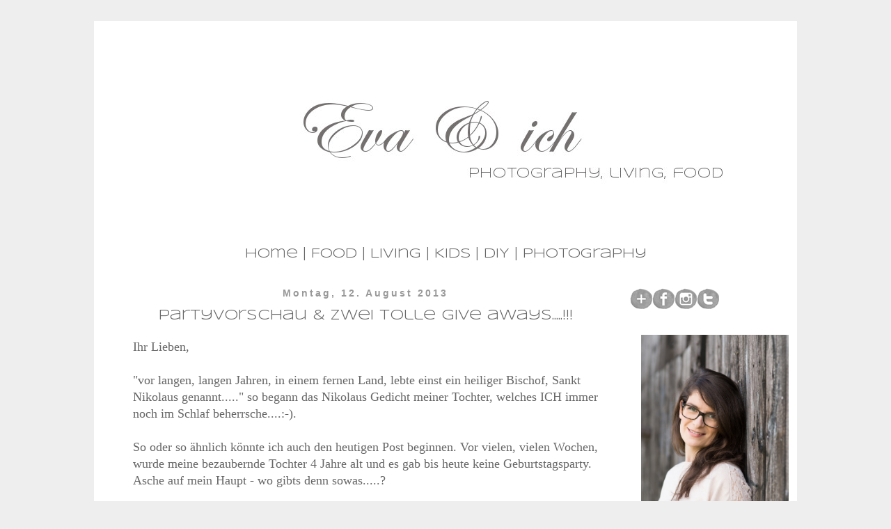

--- FILE ---
content_type: text/html; charset=UTF-8
request_url: https://evaundich.blogspot.com/2013/08/partyvorschau-zwei-tolle-give-aways.html
body_size: 44245
content:
<!DOCTYPE html>
<html class='v2' dir='ltr' lang='de'>
<head>
<link href='https://www.blogger.com/static/v1/widgets/335934321-css_bundle_v2.css' rel='stylesheet' type='text/css'/>
<meta content='width=1100' name='viewport'/>
<meta content='text/html; charset=UTF-8' http-equiv='Content-Type'/>
<meta content='blogger' name='generator'/>
<link href='https://evaundich.blogspot.com/favicon.ico' rel='icon' type='image/x-icon'/>
<link href='http://evaundich.blogspot.com/2013/08/partyvorschau-zwei-tolle-give-aways.html' rel='canonical'/>
<link rel="alternate" type="application/atom+xml" title="eva und ich - Atom" href="https://evaundich.blogspot.com/feeds/posts/default" />
<link rel="alternate" type="application/rss+xml" title="eva und ich - RSS" href="https://evaundich.blogspot.com/feeds/posts/default?alt=rss" />
<link rel="service.post" type="application/atom+xml" title="eva und ich - Atom" href="https://www.blogger.com/feeds/3206892469027848113/posts/default" />

<link rel="alternate" type="application/atom+xml" title="eva und ich - Atom" href="https://evaundich.blogspot.com/feeds/3599964406744235469/comments/default" />
<!--Can't find substitution for tag [blog.ieCssRetrofitLinks]-->
<link href='https://blogger.googleusercontent.com/img/b/R29vZ2xl/AVvXsEgAt0Pg6KfvMxlGsYxVJEHrQItGtnk0to8TZ1BOpZW9pvlY0B-cNrP29T2lHwZzhMjYBVZ1GnItZch6FQq1fwQ7-MalX_qIqACR2Yh1XnZ_GzXOvxyeX9w6q_GM9JOpsXvGkmKDwUfttUMK/s640/vorschau1.jpg' rel='image_src'/>
<meta content='http://evaundich.blogspot.com/2013/08/partyvorschau-zwei-tolle-give-aways.html' property='og:url'/>
<meta content='Partyvorschau &amp; zwei tolle Give aways.....!!!' property='og:title'/>
<meta content='Ihr Lieben,   &quot;vor langen, langen Jahren, in einem fernen Land, lebte einst ein heiliger Bischof, Sankt Nikolaus genannt.....&quot; so begann das...' property='og:description'/>
<meta content='https://blogger.googleusercontent.com/img/b/R29vZ2xl/AVvXsEgAt0Pg6KfvMxlGsYxVJEHrQItGtnk0to8TZ1BOpZW9pvlY0B-cNrP29T2lHwZzhMjYBVZ1GnItZch6FQq1fwQ7-MalX_qIqACR2Yh1XnZ_GzXOvxyeX9w6q_GM9JOpsXvGkmKDwUfttUMK/w1200-h630-p-k-no-nu/vorschau1.jpg' property='og:image'/>
<title>eva und ich: Partyvorschau & zwei tolle Give aways.....!!!</title>
<style type='text/css'>@font-face{font-family:'Syncopate';font-style:normal;font-weight:400;font-display:swap;src:url(//fonts.gstatic.com/s/syncopate/v24/pe0sMIuPIYBCpEV5eFdCC_e_Kdxic2wp.woff2)format('woff2');unicode-range:U+0100-02BA,U+02BD-02C5,U+02C7-02CC,U+02CE-02D7,U+02DD-02FF,U+0304,U+0308,U+0329,U+1D00-1DBF,U+1E00-1E9F,U+1EF2-1EFF,U+2020,U+20A0-20AB,U+20AD-20C0,U+2113,U+2C60-2C7F,U+A720-A7FF;}@font-face{font-family:'Syncopate';font-style:normal;font-weight:400;font-display:swap;src:url(//fonts.gstatic.com/s/syncopate/v24/pe0sMIuPIYBCpEV5eFdCBfe_Kdxicw.woff2)format('woff2');unicode-range:U+0000-00FF,U+0131,U+0152-0153,U+02BB-02BC,U+02C6,U+02DA,U+02DC,U+0304,U+0308,U+0329,U+2000-206F,U+20AC,U+2122,U+2191,U+2193,U+2212,U+2215,U+FEFF,U+FFFD;}</style>
<style id='page-skin-1' type='text/css'><!--
/*
-----------------------------------------------
Blogger Template Style
Name:     Simple
Designer: Josh Peterson
URL:      www.noaesthetic.com
----------------------------------------------- */
/* Variable definitions
====================
<Variable name="keycolor" description="Main Color" type="color" default="#66bbdd"/>
<Group description="Page Text" selector="body">
<Variable name="body.font" description="Font" type="font"
default="normal normal 12px Arial, Tahoma, Helvetica, FreeSans, sans-serif"/>
<Variable name="body.text.color" description="Text Color" type="color" default="#222222"/>
</Group>
<Group description="Backgrounds" selector=".body-fauxcolumns-outer">
<Variable name="body.background.color" description="Outer Background" type="color" default="#66bbdd"/>
<Variable name="content.background.color" description="Main Background" type="color" default="#ffffff"/>
<Variable name="header.background.color" description="Header Background" type="color" default="transparent"/>
</Group>
<Group description="Links" selector=".main-outer">
<Variable name="link.color" description="Link Color" type="color" default="#2288bb"/>
<Variable name="link.visited.color" description="Visited Color" type="color" default="#888888"/>
<Variable name="link.hover.color" description="Hover Color" type="color" default="#33aaff"/>
</Group>
<Group description="Blog Title" selector=".header h1">
<Variable name="header.font" description="Font" type="font"
default="normal normal 60px Arial, Tahoma, Helvetica, FreeSans, sans-serif"/>
<Variable name="header.text.color" description="Title Color" type="color" default="#3399bb" />
</Group>
<Group description="Blog Description" selector=".header .description">
<Variable name="description.text.color" description="Description Color" type="color"
default="#777777" />
</Group>
<Group description="Tabs Text" selector=".tabs-inner .widget li a">
<Variable name="tabs.font" description="Font" type="font"
default="normal normal 14px Arial, Tahoma, Helvetica, FreeSans, sans-serif"/>
<Variable name="tabs.text.color" description="Text Color" type="color" default="#999999"/>
<Variable name="tabs.selected.text.color" description="Selected Color" type="color" default="#000000"/>
</Group>
<Group description="Tabs Background" selector=".tabs-outer .PageList">
<Variable name="tabs.background.color" description="Background Color" type="color" default="#f5f5f5"/>
<Variable name="tabs.selected.background.color" description="Selected Color" type="color" default="#eeeeee"/>
</Group>
<Group description="Post Title" selector="h3.post-title, .comments h4">
<Variable name="post.title.font" description="Font" type="font"
default="normal normal 22px Arial, Tahoma, Helvetica, FreeSans, sans-serif"/>
</Group>
<Group description="Date Header" selector=".date-header">
<Variable name="date.header.color" description="Text Color" type="color"
default="#666666"/>
<Variable name="date.header.background.color" description="Background Color" type="color"
default="transparent"/>
</Group>
<Group description="Post Footer" selector=".post-footer">
<Variable name="post.footer.text.color" description="Text Color" type="color" default="#666666"/>
<Variable name="post.footer.background.color" description="Background Color" type="color"
default="#f9f9f9"/>
<Variable name="post.footer.border.color" description="Shadow Color" type="color" default="#eeeeee"/>
</Group>
<Group description="Gadgets" selector="h2">
<Variable name="widget.title.font" description="Title Font" type="font"
default="normal bold 11px Arial, Tahoma, Helvetica, FreeSans, sans-serif"/>
<Variable name="widget.title.text.color" description="Title Color" type="color" default="#000000"/>
<Variable name="widget.alternate.text.color" description="Alternate Color" type="color" default="#999999"/>
</Group>
<Group description="Images" selector=".main-inner">
<Variable name="image.background.color" description="Background Color" type="color" default="#ffffff"/>
<Variable name="image.border.color" description="Border Color" type="color" default="#eeeeee"/>
<Variable name="image.text.color" description="Caption Text Color" type="color" default="#666666"/>
</Group>
<Group description="Accents" selector=".content-inner">
<Variable name="body.rule.color" description="Separator Line Color" type="color" default="#eeeeee"/>
<Variable name="tabs.border.color" description="Tabs Border Color" type="color" default="transparent"/>
</Group>
<Variable name="body.background" description="Body Background" type="background"
color="#eeeeee" default="$(color) none repeat scroll top left"/>
<Variable name="body.background.override" description="Body Background Override" type="string" default=""/>
<Variable name="body.background.gradient.cap" description="Body Gradient Cap" type="url"
default="url(//www.blogblog.com/1kt/simple/gradients_light.png)"/>
<Variable name="body.background.gradient.tile" description="Body Gradient Tile" type="url"
default="url(//www.blogblog.com/1kt/simple/body_gradient_tile_light.png)"/>
<Variable name="content.background.color.selector" description="Content Background Color Selector" type="string" default=".content-inner"/>
<Variable name="content.padding" description="Content Padding" type="length" default="10px"/>
<Variable name="content.padding.horizontal" description="Content Horizontal Padding" type="length" default="10px"/>
<Variable name="content.shadow.spread" description="Content Shadow Spread" type="length" default="40px"/>
<Variable name="content.shadow.spread.webkit" description="Content Shadow Spread (WebKit)" type="length" default="5px"/>
<Variable name="content.shadow.spread.ie" description="Content Shadow Spread (IE)" type="length" default="10px"/>
<Variable name="main.border.width" description="Main Border Width" type="length" default="0"/>
<Variable name="header.background.gradient" description="Header Gradient" type="url" default="none"/>
<Variable name="header.shadow.offset.left" description="Header Shadow Offset Left" type="length" default="-1px"/>
<Variable name="header.shadow.offset.top" description="Header Shadow Offset Top" type="length" default="-1px"/>
<Variable name="header.shadow.spread" description="Header Shadow Spread" type="length" default="1px"/>
<Variable name="header.padding" description="Header Padding" type="length" default="30px"/>
<Variable name="header.border.size" description="Header Border Size" type="length" default="1px"/>
<Variable name="header.bottom.border.size" description="Header Bottom Border Size" type="length" default="1px"/>
<Variable name="header.border.horizontalsize" description="Header Horizontal Border Size" type="length" default="0"/>
<Variable name="description.text.size" description="Description Text Size" type="string" default="140%"/>
<Variable name="tabs.margin.top" description="Tabs Margin Top" type="length" default="0" />
<Variable name="tabs.margin.side" description="Tabs Side Margin" type="length" default="30px" />
<Variable name="tabs.background.gradient" description="Tabs Background Gradient" type="url"
default="url(//www.blogblog.com/1kt/simple/gradients_light.png)"/>
<Variable name="tabs.border.width" description="Tabs Border Width" type="length" default="1px"/>
<Variable name="tabs.bevel.border.width" description="Tabs Bevel Border Width" type="length" default="1px"/>
<Variable name="date.header.padding" description="Date Header Padding" type="string" default="inherit"/>
<Variable name="date.header.letterspacing" description="Date Header Letter Spacing" type="string" default="inherit"/>
<Variable name="date.header.margin" description="Date Header Margin" type="string" default="inherit"/>
<Variable name="post.margin.bottom" description="Post Bottom Margin" type="length" default="25px"/>
<Variable name="image.border.small.size" description="Image Border Small Size" type="length" default="2px"/>
<Variable name="image.border.large.size" description="Image Border Large Size" type="length" default="5px"/>
<Variable name="page.width.selector" description="Page Width Selector" type="string" default=".region-inner"/>
<Variable name="page.width" description="Page Width" type="string" default="auto"/>
<Variable name="main.section.margin" description="Main Section Margin" type="length" default="15px"/>
<Variable name="main.padding" description="Main Padding" type="length" default="15px"/>
<Variable name="main.padding.top" description="Main Padding Top" type="length" default="30px"/>
<Variable name="main.padding.bottom" description="Main Padding Bottom" type="length" default="30px"/>
<Variable name="paging.background"
color="#ffffff"
description="Background of blog paging area" type="background"
default="transparent none no-repeat scroll top center"/>
<Variable name="footer.bevel" description="Bevel border length of footer" type="length" default="0"/>
<Variable name="mobile.background.overlay" description="Mobile Background Overlay" type="string"
default="transparent none repeat scroll top left"/>
<Variable name="mobile.background.size" description="Mobile Background Size" type="string" default="auto"/>
<Variable name="mobile.button.color" description="Mobile Button Color" type="color" default="#ffffff" />
<Variable name="startSide" description="Side where text starts in blog language" type="automatic" default="left"/>
<Variable name="endSide" description="Side where text ends in blog language" type="automatic" default="right"/>
*/
/* Content
----------------------------------------------- */
body {
font: normal normal 16px 'Times New Roman', Times, FreeSerif, serif;
color: #666666;
background: #eeeeee none repeat scroll top left;
padding: 0 0 0 0;
}
html body .region-inner {
min-width: 0;
max-width: 100%;
width: auto;
}
a:link {
text-decoration:none;
color: #666666;
}
a:visited {
text-decoration:none;
color: #666666;
}
a:hover {
text-decoration:underline;
color: #666666;
}
.body-fauxcolumn-outer .fauxcolumn-inner {
background: transparent none repeat scroll top left;
_background-image: none;
}
.body-fauxcolumn-outer .cap-top {
position: absolute;
z-index: 1;
height: 400px;
width: 100%;
background: #eeeeee none repeat scroll top left;
}
.body-fauxcolumn-outer .cap-top .cap-left {
width: 100%;
background: transparent none repeat-x scroll top left;
_background-image: none;
}
.content-outer {
-moz-box-shadow: 0 0 0 rgba(0, 0, 0, .15);
-webkit-box-shadow: 0 0 0 rgba(0, 0, 0, .15);
-goog-ms-box-shadow: 0 0 0 #333333;
box-shadow: 0 0 0 rgba(0, 0, 0, .15);
margin-bottom: 1px;
}
.content-inner {
padding: 10px 40px;
}
.content-inner {
background-color: #ffffff;
}
/* Header
----------------------------------------------- */
.header-outer {
background: transparent none repeat-x scroll 0 -400px;
_background-image: none;
}
.Header h1 {
font: normal normal 40px 'Trebuchet MS', Trebuchet, sans-serif;
color: #666666;
text-shadow: 0 0 0 rgba(0, 0, 0, .2);
}
.Header h1 a {
color: #666666;
}
.Header .description {
font-size: 18px;
color: #666666;
}
.header-inner .Header .titlewrapper {
padding: 22px 0;
}
.header-inner .Header .descriptionwrapper {
padding: 0 0;
}
/* Tabs
----------------------------------------------- */
.tabs-inner .section:first-child {
border-top: 0 solid #dddddd;
}
.tabs-inner .section:first-child ul {
margin-top: -1px;
border-top: 1px solid #dddddd;
border-left: 1px solid #dddddd;
border-right: 1px solid #dddddd;
}
.tabs-inner .widget ul {
background: #ffffff none repeat-x scroll 0 -800px;
_background-image: none;
border-bottom: 1px solid #dddddd;
margin-top: 0;
margin-left: -30px;
margin-right: -30px;
}
.tabs-inner .widget li a {
display: inline-block;
padding: .6em 1em;
font: normal normal 14px Syncopate;
color: #666666;
border-left: 1px solid #ffffff;
border-right: 1px solid #dddddd;
}
.tabs-inner .widget li:first-child a {
border-left: none;
}
.tabs-inner .widget li.selected a, .tabs-inner .widget li a:hover {
color: #666666;
background-color: #ffffff;
text-decoration: none;
}
/* Columns
----------------------------------------------- */
.main-outer {
border-top: 0 solid transparent;
}
.fauxcolumn-left-outer .fauxcolumn-inner {
border-right: 1px solid transparent;
}
.fauxcolumn-right-outer .fauxcolumn-inner {
border-left: 1px solid transparent;
}
/* Headings
----------------------------------------------- */
h2 {
margin: 0 0 1em 0;
font: normal bold 14px 'Trebuchet MS', Trebuchet, sans-serif;
color: #666666;
}
/* Widgets
----------------------------------------------- */
.widget .zippy {
color: #666666;
text-shadow: 2px 2px 1px rgba(0, 0, 0, .1);
}
.widget .popular-posts ul {
list-style: none;
}
/* Posts
----------------------------------------------- */
.date-header span {
background-color: #ffffff;
color: #999999;
padding: 0.4em;
letter-spacing: 3px;
margin: inherit;
}
.date-header {
text-align: center;
}
.main-inner {
padding-top: 35px;
padding-bottom: 65px;
}
.main-inner .column-center-inner {
padding: 0 0;
}
.main-inner .column-center-inner .section {
margin: 0 1em;
}
.post {
margin: 0 0 45px 0;
}
h3.post-title, .comments h4 {
font: normal normal 20px Syncopate;
margin: .75em 0 0;
text-align: center;
}
.post-body {
font-size: 110%;
line-height: 1.4;
position: relative;
}
.post-body img, .post-body .tr-caption-container, .Profile img, .Image img,
.BlogList .item-thumbnail img {
padding:  0px;  margin-left: -12px;
}
.post-body img, .post-body .tr-caption-container {
padding:  0px;
}
.post-body .tr-caption-container {
color: #666666;
}
.post-body .tr-caption-container img {
padding: 0;
background: transparent;
border: none;
-moz-box-shadow: 0 0 0 rgba(0, 0, 0, .1);
-webkit-box-shadow: 0 0 0 rgba(0, 0, 0, .1);
box-shadow: 0 0 0 rgba(0, 0, 0, .1);
}
.post-header {
margin: 0 0 1.5em;
line-height: 1.6;
font-size: 90%;
}
.post-footer {
margin: 20px -2px 0;
padding: 5px 10px;
color: #666666;
background-color: #ffffff;
border-bottom: 1px solid #eeeeee;
line-height: 1.6;
font-size: 90%;
text-align: center;
}
#comments .comment-author {
padding-top: 1.5em;
border-top: 1px solid transparent;
background-position: 0 1.5em;
}
#comments .comment-author:first-child {
padding-top: 0;
border-top: none;
}
.avatar-image-container {
margin: .2em 0 0;
}
#comments .avatar-image-container img {
border: 1px solid #eeeeee;
}
/* Comments
----------------------------------------------- */
.comments .comments-content .icon.blog-author {
background-repeat: no-repeat;
background-image: url([data-uri]);
}
.comments .comments-content .loadmore a {
border-top: 1px solid #666666;
border-bottom: 1px solid #666666;
}
.comments .comment-thread.inline-thread {
background-color: #ffffff;
}
.comments .continue {
border-top: 2px solid #666666;
}
/* Accents
---------------------------------------------- */
.section-columns td.columns-cell {
border-left: 1px solid transparent;
}
.blog-pager {
background: transparent url(//www.blogblog.com/1kt/simple/paging_dot.png) repeat-x scroll top center;
}
.blog-pager-older-link, .home-link,
.blog-pager-newer-link {
background-color: #ffffff;
padding: 5px;
}
.footer-outer {
border-top: 1px dashed #bbbbbb;
}
/* Mobile
----------------------------------------------- */
body.mobile  {
background-size: auto;
}
.mobile .body-fauxcolumn-outer {
background: transparent none repeat scroll top left;
}
.mobile .body-fauxcolumn-outer .cap-top {
background-size: 100% auto;
}
.mobile .content-outer {
-webkit-box-shadow: 0 0 3px rgba(0, 0, 0, .15);
box-shadow: 0 0 3px rgba(0, 0, 0, .15);
}
body.mobile .AdSense {
margin: 0 -0;
}
.mobile .tabs-inner .widget ul {
margin-left: 0;
margin-right: 0;
}
.mobile .post {
margin: 0;
}
.mobile .main-inner .column-center-inner .section {
margin: 0;
}
.mobile .date-header span {
padding: 0.1em 10px;
margin: 0 -10px;
}
.mobile h3.post-title {
margin: 0;
text-align: center;
}
.mobile .blog-pager {
background: transparent none no-repeat scroll top center;
}
.mobile .footer-outer {
border-top: none;
}
.mobile .main-inner, .mobile .footer-inner {
background-color: #ffffff;
}
.mobile-index-contents {
color: #666666;
}
.mobile-link-button {
background-color: #666666;
}
.mobile-link-button a:link, .mobile-link-button a:visited {
color: #ffffff;
}
.mobile .tabs-inner .section:first-child {
border-top: none;
}
.mobile .tabs-inner .PageList .widget-content {
background-color: #ffffff;
color: #666666;
border-top: 1px solid #dddddd;
border-bottom: 1px solid #dddddd;
}
.mobile .tabs-inner .PageList .widget-content .pagelist-arrow {
border-left: 1px solid #dddddd;
}
.post-body img, .post-body .tr-caption-container, .Profile img,
.Image img, .BlogList .item-thumbnail img {
border: 0;
-webkit-box-shadow: 0 0 0 rgba(0, 0, 0, 0) !important;
-moz-box-shadow: 0 0 0 rgba(0, 0, 0, 0) !important;
box-shadow: 0 0 0 rgba(0, 0, 0, 0) !important;
background: transparent !important;
}
--></style>
<style id='template-skin-1' type='text/css'><!--
body {
min-width: 1010px;
}
.content-outer, .content-fauxcolumn-outer, .region-inner {
min-width: 1010px;
max-width: 1010px;
_width: 1010px;
}
.main-inner .columns {
padding-left: 0px;
padding-right: 230px;
}
.main-inner .fauxcolumn-center-outer {
left: 0px;
right: 230px;
/* IE6 does not respect left and right together */
_width: expression(this.parentNode.offsetWidth -
parseInt("0px") -
parseInt("230px") + 'px');
}
.main-inner .fauxcolumn-left-outer {
width: 0px;
}
.main-inner .fauxcolumn-right-outer {
width: 230px;
}
.main-inner .column-left-outer {
width: 0px;
right: 100%;
margin-left: -0px;
}
.main-inner .column-right-outer {
width: 230px;
margin-right: -230px;
}
#layout {
min-width: 0;
}
#layout .content-outer {
min-width: 0;
width: 800px;
}
#layout .region-inner {
min-width: 0;
width: auto;
}
body#layout div.add_widget {
padding: 8px;
}
body#layout div.add_widget a {
margin-left: 32px;
}
--></style>
<link href='https://www.blogger.com/dyn-css/authorization.css?targetBlogID=3206892469027848113&amp;zx=64005949-8a99-4b53-8d73-488a365df054' media='none' onload='if(media!=&#39;all&#39;)media=&#39;all&#39;' rel='stylesheet'/><noscript><link href='https://www.blogger.com/dyn-css/authorization.css?targetBlogID=3206892469027848113&amp;zx=64005949-8a99-4b53-8d73-488a365df054' rel='stylesheet'/></noscript>
<meta name='google-adsense-platform-account' content='ca-host-pub-1556223355139109'/>
<meta name='google-adsense-platform-domain' content='blogspot.com'/>

</head>
<body class='loading'>
<div class='navbar no-items section' id='navbar' name='Navbar'>
</div>
<div class='body-fauxcolumns'>
<div class='fauxcolumn-outer body-fauxcolumn-outer'>
<div class='cap-top'>
<div class='cap-left'></div>
<div class='cap-right'></div>
</div>
<div class='fauxborder-left'>
<div class='fauxborder-right'></div>
<div class='fauxcolumn-inner'>
</div>
</div>
<div class='cap-bottom'>
<div class='cap-left'></div>
<div class='cap-right'></div>
</div>
</div>
</div>
<div class='content'>
<div class='content-fauxcolumns'>
<div class='fauxcolumn-outer content-fauxcolumn-outer'>
<div class='cap-top'>
<div class='cap-left'></div>
<div class='cap-right'></div>
</div>
<div class='fauxborder-left'>
<div class='fauxborder-right'></div>
<div class='fauxcolumn-inner'>
</div>
</div>
<div class='cap-bottom'>
<div class='cap-left'></div>
<div class='cap-right'></div>
</div>
</div>
</div>
<div class='content-outer'>
<div class='content-cap-top cap-top'>
<div class='cap-left'></div>
<div class='cap-right'></div>
</div>
<div class='fauxborder-left content-fauxborder-left'>
<div class='fauxborder-right content-fauxborder-right'></div>
<div class='content-inner'>
<header>
<div class='header-outer'>
<div class='header-cap-top cap-top'>
<div class='cap-left'></div>
<div class='cap-right'></div>
</div>
<div class='fauxborder-left header-fauxborder-left'>
<div class='fauxborder-right header-fauxborder-right'></div>
<div class='region-inner header-inner'>
<div class='header section' id='header' name='Header'><div class='widget Header' data-version='1' id='Header1'>
<div id='header-inner'>
<a href='https://evaundich.blogspot.com/' style='display: block'>
<img alt='eva und ich' height='300px; ' id='Header1_headerimg' src='https://blogger.googleusercontent.com/img/b/R29vZ2xl/AVvXsEjkbGnsBr0QZYbE3Sg_96mxoja8bxIMJh2N7yr5agmagiRaO40BfbdFUzA8zY3jCsZiCGjEq_FIgi1g4h27A3FJhOSys9Dq8HqLUx1hqUPQcF8OEFlEsK1I2X3nCgIt71I7FJNEN674TmE/s1600/headerneu12.jpg' style='display: block' width='1200px; '/>
</a>
</div>
</div></div>
</div>
</div>
<div class='header-cap-bottom cap-bottom'>
<div class='cap-left'></div>
<div class='cap-right'></div>
</div>
</div>
</header>
<div class='tabs-outer'>
<div class='tabs-cap-top cap-top'>
<div class='cap-left'></div>
<div class='cap-right'></div>
</div>
<div class='fauxborder-left tabs-fauxborder-left'>
<div class='fauxborder-right tabs-fauxborder-right'></div>
<div class='region-inner tabs-inner'>
<div class='tabs section' id='crosscol' name='Spaltenübergreifend'><div class='widget HTML' data-version='1' id='HTML5'>
<div class='widget-content'>
<center>
<div style="font-family:'syncopate'; font-size:120%; margin-top:12px; color:#666666;">
<a href="http://evaundich.blogspot.de">Home</a> | 
<a href="http://evaundich.blogspot.de/search/label/lecker">Food</a> | 
<a href="http://evaundich.blogspot.de/search/label/Deko">Living</a> | 
<a href="http://evaundich.blogspot.de/search/label/Kids">Kids</a> | 
<a href="http://evaundich.blogspot.de/search/label/DIY">DIY</a> | 
<a href="http://evaundich.blogspot.de/search/label/Fotografie">Photography</a> 
</div>
</center>
</div>
<div class='clear'></div>
</div></div>
<div class='tabs no-items section' id='crosscol-overflow' name='Cross-Column 2'></div>
</div>
</div>
<div class='tabs-cap-bottom cap-bottom'>
<div class='cap-left'></div>
<div class='cap-right'></div>
</div>
</div>
<div class='main-outer'>
<div class='main-cap-top cap-top'>
<div class='cap-left'></div>
<div class='cap-right'></div>
</div>
<div class='fauxborder-left main-fauxborder-left'>
<div class='fauxborder-right main-fauxborder-right'></div>
<div class='region-inner main-inner'>
<div class='columns fauxcolumns'>
<div class='fauxcolumn-outer fauxcolumn-center-outer'>
<div class='cap-top'>
<div class='cap-left'></div>
<div class='cap-right'></div>
</div>
<div class='fauxborder-left'>
<div class='fauxborder-right'></div>
<div class='fauxcolumn-inner'>
</div>
</div>
<div class='cap-bottom'>
<div class='cap-left'></div>
<div class='cap-right'></div>
</div>
</div>
<div class='fauxcolumn-outer fauxcolumn-left-outer'>
<div class='cap-top'>
<div class='cap-left'></div>
<div class='cap-right'></div>
</div>
<div class='fauxborder-left'>
<div class='fauxborder-right'></div>
<div class='fauxcolumn-inner'>
</div>
</div>
<div class='cap-bottom'>
<div class='cap-left'></div>
<div class='cap-right'></div>
</div>
</div>
<div class='fauxcolumn-outer fauxcolumn-right-outer'>
<div class='cap-top'>
<div class='cap-left'></div>
<div class='cap-right'></div>
</div>
<div class='fauxborder-left'>
<div class='fauxborder-right'></div>
<div class='fauxcolumn-inner'>
</div>
</div>
<div class='cap-bottom'>
<div class='cap-left'></div>
<div class='cap-right'></div>
</div>
</div>
<!-- corrects IE6 width calculation -->
<div class='columns-inner'>
<div class='column-center-outer'>
<div class='column-center-inner'>
<div class='main section' id='main' name='Hauptbereich'><div class='widget Blog' data-version='1' id='Blog1'>
<div class='blog-posts hfeed'>

          <div class="date-outer">
        
<h2 class='date-header'><span>Montag, 12. August 2013</span></h2>

          <div class="date-posts">
        
<div class='post-outer'>
<div class='post hentry' itemprop='blogPost' itemscope='itemscope' itemtype='http://schema.org/BlogPosting'>
<meta content='https://blogger.googleusercontent.com/img/b/R29vZ2xl/AVvXsEgAt0Pg6KfvMxlGsYxVJEHrQItGtnk0to8TZ1BOpZW9pvlY0B-cNrP29T2lHwZzhMjYBVZ1GnItZch6FQq1fwQ7-MalX_qIqACR2Yh1XnZ_GzXOvxyeX9w6q_GM9JOpsXvGkmKDwUfttUMK/s640/vorschau1.jpg' itemprop='image_url'/>
<meta content='3206892469027848113' itemprop='blogId'/>
<meta content='3599964406744235469' itemprop='postId'/>
<a name='3599964406744235469'></a>
<h3 class='post-title entry-title' itemprop='name'>
Partyvorschau & zwei tolle Give aways.....!!!
</h3>
<div class='post-header'>
<div class='post-header-line-1'></div>
</div>
<div class='post-body entry-content' id='post-body-3599964406744235469' itemprop='description articleBody'>
Ihr Lieben,<br />
<br />
"vor langen, langen Jahren, in einem fernen Land, lebte einst ein heiliger Bischof, Sankt Nikolaus genannt....." so begann das Nikolaus Gedicht meiner Tochter, welches ICH immer noch im Schlaf beherrsche....:-).<br />
<br />
So oder so ähnlich könnte ich auch den heutigen Post beginnen. Vor vielen, vielen Wochen, wurde meine bezaubernde Tochter 4 Jahre alt und es gab bis heute keine Geburtstagsparty. Asche auf mein Haupt - wo gibts denn sowas.....?<br />
<br />
Dies soll sich allerdings ändern und zwar schon ganz bald! Der Termin steht fest und ich stecke schon mitten in den Vorbereitungen. Hier eine kleine Vorschau:<br />
<br />
<br />
<div class="separator" style="clear: both; text-align: center;">
<a href="https://blogger.googleusercontent.com/img/b/R29vZ2xl/AVvXsEgAt0Pg6KfvMxlGsYxVJEHrQItGtnk0to8TZ1BOpZW9pvlY0B-cNrP29T2lHwZzhMjYBVZ1GnItZch6FQq1fwQ7-MalX_qIqACR2Yh1XnZ_GzXOvxyeX9w6q_GM9JOpsXvGkmKDwUfttUMK/s1600/vorschau1.jpg" imageanchor="1" style="margin-left: 1em; margin-right: 1em;"><img border="0" height="512" src="https://blogger.googleusercontent.com/img/b/R29vZ2xl/AVvXsEgAt0Pg6KfvMxlGsYxVJEHrQItGtnk0to8TZ1BOpZW9pvlY0B-cNrP29T2lHwZzhMjYBVZ1GnItZch6FQq1fwQ7-MalX_qIqACR2Yh1XnZ_GzXOvxyeX9w6q_GM9JOpsXvGkmKDwUfttUMK/s640/vorschau1.jpg" width="640" /></a></div>
<br />
<div class="separator" style="clear: both; text-align: center;">
<a href="https://blogger.googleusercontent.com/img/b/R29vZ2xl/AVvXsEg1SkLwy_6dQu99SASPZRwwHO7ZNkxWGEv8ONDZ-eA3FWOBk6s19uhJtr4qhyphenhyphenJ9cSuTXFHGMaoVyWDXXPkkstzLPeMt3wDeaheViAWHbuoggVJYE2ieLedGFLImiLxWJJYT8XmlETeSJWhc/s1600/vorschau2.jpg" imageanchor="1" style="margin-left: 1em; margin-right: 1em;"><img border="0" height="512" src="https://blogger.googleusercontent.com/img/b/R29vZ2xl/AVvXsEg1SkLwy_6dQu99SASPZRwwHO7ZNkxWGEv8ONDZ-eA3FWOBk6s19uhJtr4qhyphenhyphenJ9cSuTXFHGMaoVyWDXXPkkstzLPeMt3wDeaheViAWHbuoggVJYE2ieLedGFLImiLxWJJYT8XmlETeSJWhc/s640/vorschau2.jpg" width="640" /></a></div>
<div class="separator" style="clear: both; text-align: center;">
<br /></div>
<div class="separator" style="clear: both; text-align: center;">
Könnt Ihr Euch noch an meine letztes Give away erinnern?&nbsp;</div>
<div class="separator" style="clear: both; text-align: center;">
<a href="http://evaundich.blogspot.de/2013/05/give-away-by-blueboxtree.html" target="_blank">Dieses hier</a>&nbsp;zum Thema "Toot Sweet".</div>
<div class="separator" style="clear: both; text-align: center;">
<br /></div>
<div class="separator" style="clear: both; text-align: center;">
Ich liebe dieses Thema und deshalb gibt es die Tage noch mehr davon.</div>
<div class="separator" style="clear: both; text-align: center;">
Ich freue mich schon riesig auf die Party :-).</div>
<div class="separator" style="clear: both; text-align: center;">
<br /></div>
<div class="separator" style="clear: both; text-align: center;">
</div>
<div class="separator" style="clear: both; text-align: center;">
<a href="https://blogger.googleusercontent.com/img/b/R29vZ2xl/AVvXsEjL5Myfgg2jlccNpYMuKBnO_ylJl_8jnriP78zab9b9HtT5EtRoYgV6K70OdqKu303LNFuIHITBBGzYHkQsXFp07NSwKI0VG1Ui1K57uXPBNxW9k8jNfiN_v7txVWrSIxMysAN3n4G2n0bZ/s1600/vorschau10.jpg" imageanchor="1" style="margin-left: 1em; margin-right: 1em;"><img border="0" height="400" src="https://blogger.googleusercontent.com/img/b/R29vZ2xl/AVvXsEjL5Myfgg2jlccNpYMuKBnO_ylJl_8jnriP78zab9b9HtT5EtRoYgV6K70OdqKu303LNFuIHITBBGzYHkQsXFp07NSwKI0VG1Ui1K57uXPBNxW9k8jNfiN_v7txVWrSIxMysAN3n4G2n0bZ/s640/vorschau10.jpg" width="640" /></a></div>
<div class="separator" style="clear: both; text-align: center;">
<br /></div>
<div class="separator" style="clear: both; text-align: center;">
Dies ist aber noch nicht alles für heute.&nbsp;</div>
<div class="separator" style="clear: both; text-align: center;">
Ich war letzte Woche wieder in diesem zuckersüßen Laden, von dem ich Euch schon das eine oder andere Mal erzählt habe. Diesmal habe ich allerdings nicht nach etwas Schönem für mich Ausschau gehalten, sondern nach einem bzw. zwei tollen Give aways für Euch. Für die tollsten Leser der Welt :-)!!!</div>
<div class="separator" style="clear: both; text-align: center;">
<br /></div>
<div class="separator" style="clear: both; text-align: center;">
Zu gewinnen gibt es:&nbsp;</div>
<div class="separator" style="clear: both; text-align: center;">
<br /></div>
<div class="separator" style="clear: both; text-align: center;">
ein GreenGate Cup"Audrey Rose" mit den passenden Papier Servietten</div>
<div class="separator" style="clear: both; text-align: center;">
<br /></div>
<div class="separator" style="clear: both; text-align: center;">
<a href="https://blogger.googleusercontent.com/img/b/R29vZ2xl/AVvXsEjG3ZhyphenhyphenWkiDkQWL4jup47JJIXrdwhyphenhyphenk7pIngGAARweRkBezCYmLCkjFsttT-vvwkAywSvY704U2XkCON-epON9X8U4I9l27qlZ8sHW8Z9R2Qk1EcNVx72LVnRrs1_XCMowsuX9l9lvYM2Dm/s1600/vorschau9.jpg" imageanchor="1" style="margin-left: 1em; margin-right: 1em;"><img border="0" src="https://blogger.googleusercontent.com/img/b/R29vZ2xl/AVvXsEjG3ZhyphenhyphenWkiDkQWL4jup47JJIXrdwhyphenhyphenk7pIngGAARweRkBezCYmLCkjFsttT-vvwkAywSvY704U2XkCON-epON9X8U4I9l27qlZ8sHW8Z9R2Qk1EcNVx72LVnRrs1_XCMowsuX9l9lvYM2Dm/s1600/vorschau9.jpg" /></a></div>
<br />
<div class="separator" style="clear: both; text-align: center;">
<a href="https://blogger.googleusercontent.com/img/b/R29vZ2xl/AVvXsEjgr4LLiZ4cWGWUJXUXZAMCO7OqjoBFIVVzDJOxa57cvF4Ci4AUBUnk-aCwdBA_Rhq1gDIAdSwGIJPCyN7OKA5EI-WIT7yXvmjrZxf0fjjMNxadfNH_HDqPt6ZmZzUfJ9ijNWxUjqKan1hy/s1600/vorschau3.jpg" imageanchor="1" style="margin-left: 1em; margin-right: 1em;"><img border="0" height="512" src="https://blogger.googleusercontent.com/img/b/R29vZ2xl/AVvXsEjgr4LLiZ4cWGWUJXUXZAMCO7OqjoBFIVVzDJOxa57cvF4Ci4AUBUnk-aCwdBA_Rhq1gDIAdSwGIJPCyN7OKA5EI-WIT7yXvmjrZxf0fjjMNxadfNH_HDqPt6ZmZzUfJ9ijNWxUjqKan1hy/s640/vorschau3.jpg" width="640" /></a></div>
<div class="separator" style="clear: both; text-align: left;">
<br /></div>
<div style="text-align: center;">
oder:</div>
<div style="text-align: center;">
<br /></div>
<div style="text-align: center;">
ein Set von Ib Laursen, welches eine &nbsp;Müslischüssel "Mynte"&nbsp;</div>
<div style="text-align: center;">
und einen Cup mit Sternen drauf beinhaltet.</div>
<div style="text-align: center;">
<br /></div>
<div class="separator" style="clear: both; text-align: center;">
<a href="https://blogger.googleusercontent.com/img/b/R29vZ2xl/AVvXsEgWG8ttuSS2TvhmV_DblpdX2mFyUhc7nrErvMqM1UClB5EFu9PgHuJoYzNbCk4PFcZ2Co6Ey3JHCi2SAaT994JIBm-5rFHbqHmuHrXNhzy3lYqLRe4XTQh4cxd8zbYlP57vGAYrwTa2LiiN/s1600/vorschau5.jpg" imageanchor="1" style="margin-left: 1em; margin-right: 1em;"><img border="0" height="512" src="https://blogger.googleusercontent.com/img/b/R29vZ2xl/AVvXsEgWG8ttuSS2TvhmV_DblpdX2mFyUhc7nrErvMqM1UClB5EFu9PgHuJoYzNbCk4PFcZ2Co6Ey3JHCi2SAaT994JIBm-5rFHbqHmuHrXNhzy3lYqLRe4XTQh4cxd8zbYlP57vGAYrwTa2LiiN/s640/vorschau5.jpg" width="640" /></a></div>
<br />
<div class="separator" style="clear: both; text-align: center;">
<a href="https://blogger.googleusercontent.com/img/b/R29vZ2xl/AVvXsEiChIG3N-aRIE0nx_7T9CQ6NH39KMjCPp3EN_AGNNKv4i_Z6_EQUNutigUewrbHbCoB-74vRKhHTThe8HaDzlUgMTzyPFHjP3MZfENWaS9_FGVZyxHpH9rhrRnhAtHR-izF1elSXdi__F90/s1600/vorschau6.jpg" imageanchor="1" style="margin-left: 1em; margin-right: 1em;"><img border="0" height="400" src="https://blogger.googleusercontent.com/img/b/R29vZ2xl/AVvXsEiChIG3N-aRIE0nx_7T9CQ6NH39KMjCPp3EN_AGNNKv4i_Z6_EQUNutigUewrbHbCoB-74vRKhHTThe8HaDzlUgMTzyPFHjP3MZfENWaS9_FGVZyxHpH9rhrRnhAtHR-izF1elSXdi__F90/s640/vorschau6.jpg" width="640" /></a></div>
<br />
<br />
<br />
<div class="separator" style="background-color: white; clear: both; color: #666666; font-family: 'Trebuchet MS', Trebuchet, sans-serif; font-size: 15px; line-height: 21px; text-align: left;">
<u>Um eines der Sets&nbsp;zu gewinnen, könnt Ihr folgendes machen:</u></div>
<div class="separator" style="background-color: white; clear: both; color: #666666; font-family: 'Trebuchet MS', Trebuchet, sans-serif; font-size: 15px; line-height: 21px; text-align: left;">
<br /></div>
<div class="separator" style="background-color: white; clear: both; color: #666666; font-family: 'Trebuchet MS', Trebuchet, sans-serif; font-size: 15px; line-height: 21px; text-align: left;">
- mitmachen kann jeder, mit oder ohne Blog</div>
<div class="separator" style="background-color: white; clear: both; color: #666666; font-family: 'Trebuchet MS', Trebuchet, sans-serif; font-size: 15px; line-height: 21px; text-align: left;">
- hinterlasst mir einfach unter diesem Post einen Kommentar, welches der Sets Euch am Besten gefallen würde</div>
<div class="separator" style="background-color: white; clear: both; color: #666666; font-family: 'Trebuchet MS', Trebuchet, sans-serif; font-size: 15px; line-height: 21px; text-align: left;">
- Ihr müsst in Deutschland, Österreich oder der Schweiz wohnhaft sein</div>
<div class="separator" style="background-color: white; clear: both; color: #666666; font-family: 'Trebuchet MS', Trebuchet, sans-serif; font-size: 15px; line-height: 21px; text-align: left;">
- Teilnahme ab 18 Jahren oder mit Erlaubnis der Eltern.</div>
<div class="separator" style="background-color: white; clear: both; color: #666666; font-family: 'Trebuchet MS', Trebuchet, sans-serif; font-size: 15px; line-height: 21px; text-align: left;">
<br /></div>
<div class="separator" style="background-color: white; clear: both; color: #666666; font-family: 'Trebuchet MS', Trebuchet, sans-serif; font-size: 15px; line-height: 21px; text-align: left;">
Zusätzliche Lose gibt es, wenn Ihr:</div>
<div class="separator" style="background-color: white; clear: both; color: #666666; font-family: 'Trebuchet MS', Trebuchet, sans-serif; font-size: 15px; line-height: 21px; text-align: left;">
- das Give Away auf Eurem Blog verlinkt - Ihr könnt dazu gerne ein Foto mitnehmen</div>
<div class="separator" style="background-color: white; clear: both; color: #666666; font-family: 'Trebuchet MS', Trebuchet, sans-serif; font-size: 15px; line-height: 21px; text-align: left;">
- Follower von Eva &amp; ich werdet</div>
<div class="separator" style="background-color: white; clear: both; color: #666666; font-family: 'Trebuchet MS', Trebuchet, sans-serif; font-size: 15px; line-height: 21px; text-align: left;">
- mir Euer "like" bei Facebook schenkt. Da bin ich nämlich auch - seit HEUTE !!!</div>
<div class="separator" style="background-color: white; clear: both; color: #666666; font-family: 'Trebuchet MS', Trebuchet, sans-serif; font-size: 15px; line-height: 21px; text-align: left;">
<a href="https://www.facebook.com/pages/Eva-ich/436521509757481" target="_blank">Hier</a>&nbsp;gehts lang :-).</div>
<div class="separator" style="background-color: white; clear: both; text-align: left;">
<br /></div>
<div class="separator" style="background-color: white; clear: both; color: #666666; font-family: 'Trebuchet MS', Trebuchet, sans-serif; font-size: 15px; line-height: 21px; text-align: left;">
Teilt mir Eure zusätzlichen Lose bitte in Eurem Kommentar mit :-)&nbsp;</div>
<div class="separator" style="background-color: white; clear: both; color: #666666; font-family: 'Trebuchet MS', Trebuchet, sans-serif; font-size: 15px; line-height: 21px; text-align: left;">
<br /></div>
<div class="separator" style="background-color: white; clear: both; color: #666666; font-family: 'Trebuchet MS', Trebuchet, sans-serif; font-size: 15px; line-height: 21px; text-align: left;">
<b>Teilnehmer ohne Blog:</b>&nbsp;bitte hinterlasst Euren Namen und Wohnort oder irgendein anderes Wiedererkennungsmerkmal, damit ich Euch auseinander halten kann. Sonst zählt Eure Stimme leider nicht.</div>
<div class="separator" style="background-color: white; clear: both; color: #666666; font-family: 'Trebuchet MS', Trebuchet, sans-serif; font-size: 15px; line-height: 21px; text-align: left;">
<br /></div>
<div class="separator" style="background-color: white; clear: both; color: #666666; font-family: 'Trebuchet MS', Trebuchet, sans-serif; font-size: 15px; line-height: 21px; text-align: left;">
Das Gewinnspiel startet am Montag, den 12. August und endet am 19. August um Mitternacht.</div>
<div class="separator" style="background-color: white; clear: both; color: #666666; font-family: 'Trebuchet MS', Trebuchet, sans-serif; font-size: 15px; line-height: 21px; text-align: left;">
<br /></div>
<div class="separator" style="background-color: white; clear: both; color: #666666; font-family: 'Trebuchet MS', Trebuchet, sans-serif; font-size: 15px; line-height: 21px; text-align: left;">
Viel Glück!</div>
<div class="separator" style="background-color: white; clear: both; color: #666666; font-family: 'Trebuchet MS', Trebuchet, sans-serif; font-size: 15px; line-height: 21px; text-align: left;">
<br /></div>
<div class="separator" style="background-color: white; clear: both; color: #666666; font-family: 'Trebuchet MS', Trebuchet, sans-serif; font-size: 15px; line-height: 21px; text-align: left;">
Eva</div>
<div style='clear: both;'></div>
</div>
<div class='post-footer'>
<div class='post-footer-line post-footer-line-1'><span class='post-author vcard'>
</span>
<span class='post-timestamp'>
</span>
<span class='post-comment-link'>
</span>
<span class='post-icons'>
<span class='item-control blog-admin pid-930066079'>
<a href='https://www.blogger.com/post-edit.g?blogID=3206892469027848113&postID=3599964406744235469&from=pencil' title='Post bearbeiten'>
<img alt='' class='icon-action' height='18' src='https://resources.blogblog.com/img/icon18_edit_allbkg.gif' width='18'/>
</a>
</span>
</span>
<div class='post-share-buttons goog-inline-block'>
</div>
</div>
<div class='post-footer-line post-footer-line-2'><span class='post-labels'>
Labels:
<a href='https://evaundich.blogspot.com/search/label/Give%20Away' rel='tag'>Give Away</a>
</span>
</div>
<div class='post-footer-line post-footer-line-3'><span class='post-location'>
</span>
</div>
</div>
</div>
<div class='comments' id='comments'>
<a name='comments'></a>
<h4>77 Kommentare:</h4>
<div class='comments-content'>
<script async='async' src='' type='text/javascript'></script>
<script type='text/javascript'>
    (function() {
      var items = null;
      var msgs = null;
      var config = {};

// <![CDATA[
      var cursor = null;
      if (items && items.length > 0) {
        cursor = parseInt(items[items.length - 1].timestamp) + 1;
      }

      var bodyFromEntry = function(entry) {
        var text = (entry &&
                    ((entry.content && entry.content.$t) ||
                     (entry.summary && entry.summary.$t))) ||
            '';
        if (entry && entry.gd$extendedProperty) {
          for (var k in entry.gd$extendedProperty) {
            if (entry.gd$extendedProperty[k].name == 'blogger.contentRemoved') {
              return '<span class="deleted-comment">' + text + '</span>';
            }
          }
        }
        return text;
      }

      var parse = function(data) {
        cursor = null;
        var comments = [];
        if (data && data.feed && data.feed.entry) {
          for (var i = 0, entry; entry = data.feed.entry[i]; i++) {
            var comment = {};
            // comment ID, parsed out of the original id format
            var id = /blog-(\d+).post-(\d+)/.exec(entry.id.$t);
            comment.id = id ? id[2] : null;
            comment.body = bodyFromEntry(entry);
            comment.timestamp = Date.parse(entry.published.$t) + '';
            if (entry.author && entry.author.constructor === Array) {
              var auth = entry.author[0];
              if (auth) {
                comment.author = {
                  name: (auth.name ? auth.name.$t : undefined),
                  profileUrl: (auth.uri ? auth.uri.$t : undefined),
                  avatarUrl: (auth.gd$image ? auth.gd$image.src : undefined)
                };
              }
            }
            if (entry.link) {
              if (entry.link[2]) {
                comment.link = comment.permalink = entry.link[2].href;
              }
              if (entry.link[3]) {
                var pid = /.*comments\/default\/(\d+)\?.*/.exec(entry.link[3].href);
                if (pid && pid[1]) {
                  comment.parentId = pid[1];
                }
              }
            }
            comment.deleteclass = 'item-control blog-admin';
            if (entry.gd$extendedProperty) {
              for (var k in entry.gd$extendedProperty) {
                if (entry.gd$extendedProperty[k].name == 'blogger.itemClass') {
                  comment.deleteclass += ' ' + entry.gd$extendedProperty[k].value;
                } else if (entry.gd$extendedProperty[k].name == 'blogger.displayTime') {
                  comment.displayTime = entry.gd$extendedProperty[k].value;
                }
              }
            }
            comments.push(comment);
          }
        }
        return comments;
      };

      var paginator = function(callback) {
        if (hasMore()) {
          var url = config.feed + '?alt=json&v=2&orderby=published&reverse=false&max-results=50';
          if (cursor) {
            url += '&published-min=' + new Date(cursor).toISOString();
          }
          window.bloggercomments = function(data) {
            var parsed = parse(data);
            cursor = parsed.length < 50 ? null
                : parseInt(parsed[parsed.length - 1].timestamp) + 1
            callback(parsed);
            window.bloggercomments = null;
          }
          url += '&callback=bloggercomments';
          var script = document.createElement('script');
          script.type = 'text/javascript';
          script.src = url;
          document.getElementsByTagName('head')[0].appendChild(script);
        }
      };
      var hasMore = function() {
        return !!cursor;
      };
      var getMeta = function(key, comment) {
        if ('iswriter' == key) {
          var matches = !!comment.author
              && comment.author.name == config.authorName
              && comment.author.profileUrl == config.authorUrl;
          return matches ? 'true' : '';
        } else if ('deletelink' == key) {
          return config.baseUri + '/comment/delete/'
               + config.blogId + '/' + comment.id;
        } else if ('deleteclass' == key) {
          return comment.deleteclass;
        }
        return '';
      };

      var replybox = null;
      var replyUrlParts = null;
      var replyParent = undefined;

      var onReply = function(commentId, domId) {
        if (replybox == null) {
          // lazily cache replybox, and adjust to suit this style:
          replybox = document.getElementById('comment-editor');
          if (replybox != null) {
            replybox.height = '250px';
            replybox.style.display = 'block';
            replyUrlParts = replybox.src.split('#');
          }
        }
        if (replybox && (commentId !== replyParent)) {
          replybox.src = '';
          document.getElementById(domId).insertBefore(replybox, null);
          replybox.src = replyUrlParts[0]
              + (commentId ? '&parentID=' + commentId : '')
              + '#' + replyUrlParts[1];
          replyParent = commentId;
        }
      };

      var hash = (window.location.hash || '#').substring(1);
      var startThread, targetComment;
      if (/^comment-form_/.test(hash)) {
        startThread = hash.substring('comment-form_'.length);
      } else if (/^c[0-9]+$/.test(hash)) {
        targetComment = hash.substring(1);
      }

      // Configure commenting API:
      var configJso = {
        'maxDepth': config.maxThreadDepth
      };
      var provider = {
        'id': config.postId,
        'data': items,
        'loadNext': paginator,
        'hasMore': hasMore,
        'getMeta': getMeta,
        'onReply': onReply,
        'rendered': true,
        'initComment': targetComment,
        'initReplyThread': startThread,
        'config': configJso,
        'messages': msgs
      };

      var render = function() {
        if (window.goog && window.goog.comments) {
          var holder = document.getElementById('comment-holder');
          window.goog.comments.render(holder, provider);
        }
      };

      // render now, or queue to render when library loads:
      if (window.goog && window.goog.comments) {
        render();
      } else {
        window.goog = window.goog || {};
        window.goog.comments = window.goog.comments || {};
        window.goog.comments.loadQueue = window.goog.comments.loadQueue || [];
        window.goog.comments.loadQueue.push(render);
      }
    })();
// ]]>
  </script>
<div id='comment-holder'>
<div class="comment-thread toplevel-thread"><ol id="top-ra"><li class="comment" id="c8163963191790907161"><div class="avatar-image-container"><img src="//blogger.googleusercontent.com/img/b/R29vZ2xl/AVvXsEhevPH7SsHAvH2ElHuDBfLf-JJ2KE9T0NccNO-TmNPJX0DCVI3cW_Dq68bVfIOVDJ04Zj8WgkEj0kRaIGnudYN7aKyrHiotRPyXDy8CiFWum-p03lEO1JBAn6wNXXk9zw/s45-c/*" alt=""/></div><div class="comment-block"><div class="comment-header"><cite class="user"><a href="https://www.blogger.com/profile/13503598524380263215" rel="nofollow">Susann</a></cite><span class="icon user "></span><span class="datetime secondary-text"><a rel="nofollow" href="https://evaundich.blogspot.com/2013/08/partyvorschau-zwei-tolle-give-aways.html?showComment=1376292775501#c8163963191790907161">12. August 2013 um 09:32</a></span></div><p class="comment-content">Hallo Eva,<br><br>welch tolle Give aways du ausgesucht hat. Ich wuerde gern mit in den Lostopf springen. Ich bin schon lange Follower deines Blogs und am besten gefaellt mir die Audrey Rose Tasse.<br><br>Lg, Susann</p><span class="comment-actions secondary-text"><a class="comment-reply" target="_self" data-comment-id="8163963191790907161">Antworten</a><span class="item-control blog-admin blog-admin pid-1554433505"><a target="_self" href="https://www.blogger.com/comment/delete/3206892469027848113/8163963191790907161">Löschen</a></span></span></div><div class="comment-replies"><div id="c8163963191790907161-rt" class="comment-thread inline-thread"><span class="thread-toggle thread-expanded"><span class="thread-arrow"></span><span class="thread-count"><a target="_self">Antworten</a></span></span><ol id="c8163963191790907161-ra" class="thread-chrome thread-expanded"><div><li class="comment" id="c2665753401567194241"><div class="avatar-image-container"><img src="//www.blogger.com/img/blogger_logo_round_35.png" alt=""/></div><div class="comment-block"><div class="comment-header"><cite class="user"><a href="https://www.blogger.com/profile/10185272466246615488" rel="nofollow">Unknown</a></cite><span class="icon user blog-author"></span><span class="datetime secondary-text"><a rel="nofollow" href="https://evaundich.blogspot.com/2013/08/partyvorschau-zwei-tolle-give-aways.html?showComment=1376292934510#c2665753401567194241">12. August 2013 um 09:35</a></span></div><p class="comment-content">Liebe Susann,<br>schön, mal wieder von Dir zu lesen. Ich hoffe, es geht Dir gut.<br>Ich schick Dir liebe Grüße, Eva</p><span class="comment-actions secondary-text"><span class="item-control blog-admin blog-admin pid-930066079"><a target="_self" href="https://www.blogger.com/comment/delete/3206892469027848113/2665753401567194241">Löschen</a></span></span></div><div class="comment-replies"><div id="c2665753401567194241-rt" class="comment-thread inline-thread hidden"><span class="thread-toggle thread-expanded"><span class="thread-arrow"></span><span class="thread-count"><a target="_self">Antworten</a></span></span><ol id="c2665753401567194241-ra" class="thread-chrome thread-expanded"><div></div><div id="c2665753401567194241-continue" class="continue"><a class="comment-reply" target="_self" data-comment-id="2665753401567194241">Antworten</a></div></ol></div></div><div class="comment-replybox-single" id="c2665753401567194241-ce"></div></li></div><div id="c8163963191790907161-continue" class="continue"><a class="comment-reply" target="_self" data-comment-id="8163963191790907161">Antworten</a></div></ol></div></div><div class="comment-replybox-single" id="c8163963191790907161-ce"></div></li><li class="comment" id="c8974100944232420834"><div class="avatar-image-container"><img src="//blogger.googleusercontent.com/img/b/R29vZ2xl/AVvXsEincYu7IBq3bwIN44Thd6Np7ZctR0uxtQOl4qeQq8oJzwQSTfeYCxVGxTEeyBe30q4SDDw0bDECefDFDgZPt15A1A56NUg1wdVpm0AwU_WJmO5W4mOeO8wwzUvgEEyRceo/s45-c/IMG_4665.jpg" alt=""/></div><div class="comment-block"><div class="comment-header"><cite class="user"><a href="https://www.blogger.com/profile/06911171162127138866" rel="nofollow">backstoffmama</a></cite><span class="icon user "></span><span class="datetime secondary-text"><a rel="nofollow" href="https://evaundich.blogspot.com/2013/08/partyvorschau-zwei-tolle-give-aways.html?showComment=1376292970040#c8974100944232420834">12. August 2013 um 09:36</a></span></div><p class="comment-content">hach, da hast du wieder ein wunderbares gewinnspiel eva! da muss ich natürlich mein glück versuchen! foto verlinkt ;-)</p><span class="comment-actions secondary-text"><a class="comment-reply" target="_self" data-comment-id="8974100944232420834">Antworten</a><span class="item-control blog-admin blog-admin pid-1670898965"><a target="_self" href="https://www.blogger.com/comment/delete/3206892469027848113/8974100944232420834">Löschen</a></span></span></div><div class="comment-replies"><div id="c8974100944232420834-rt" class="comment-thread inline-thread hidden"><span class="thread-toggle thread-expanded"><span class="thread-arrow"></span><span class="thread-count"><a target="_self">Antworten</a></span></span><ol id="c8974100944232420834-ra" class="thread-chrome thread-expanded"><div></div><div id="c8974100944232420834-continue" class="continue"><a class="comment-reply" target="_self" data-comment-id="8974100944232420834">Antworten</a></div></ol></div></div><div class="comment-replybox-single" id="c8974100944232420834-ce"></div></li><li class="comment" id="c2914161652403114716"><div class="avatar-image-container"><img src="//blogger.googleusercontent.com/img/b/R29vZ2xl/AVvXsEhCGD4erYwFINdFFrYTyY8sC1Im_syumsS45XH0KYT9U-o6klad45-9D6laNcaOWqJQmm69sZS7-8qP7H52uOgHXPrB-Y_iZ8H_DNnBq4KseLNLLjK52himCYwqqfEr6Q/s45-c/2016-06-03+16.30.54.jpg" alt=""/></div><div class="comment-block"><div class="comment-header"><cite class="user"><a href="https://www.blogger.com/profile/09215667898493545163" rel="nofollow">Christina</a></cite><span class="icon user "></span><span class="datetime secondary-text"><a rel="nofollow" href="https://evaundich.blogspot.com/2013/08/partyvorschau-zwei-tolle-give-aways.html?showComment=1376295875522#c2914161652403114716">12. August 2013 um 10:24</a></span></div><p class="comment-content">oh was für ein schönes Give Away, da kann man sich ja gar nicht entscheiden!!! Aber die Greengate Tasse gefällt mir einen Tick besser ;o)<br>Ich bin schon lange Leser deines Blogs und habe das Give Away auf meinem Blog verlinkt!<br><br>Liebe Grüße<br>Chrissi</p><span class="comment-actions secondary-text"><a class="comment-reply" target="_self" data-comment-id="2914161652403114716">Antworten</a><span class="item-control blog-admin blog-admin pid-680379189"><a target="_self" href="https://www.blogger.com/comment/delete/3206892469027848113/2914161652403114716">Löschen</a></span></span></div><div class="comment-replies"><div id="c2914161652403114716-rt" class="comment-thread inline-thread hidden"><span class="thread-toggle thread-expanded"><span class="thread-arrow"></span><span class="thread-count"><a target="_self">Antworten</a></span></span><ol id="c2914161652403114716-ra" class="thread-chrome thread-expanded"><div></div><div id="c2914161652403114716-continue" class="continue"><a class="comment-reply" target="_self" data-comment-id="2914161652403114716">Antworten</a></div></ol></div></div><div class="comment-replybox-single" id="c2914161652403114716-ce"></div></li><li class="comment" id="c9153117898481721657"><div class="avatar-image-container"><img src="//blogger.googleusercontent.com/img/b/R29vZ2xl/AVvXsEiOghU715C9X5rW2Gs8jwF5PVAGiv6BLAVvF9iTrS1mCEOa64Ig9Xj8beQ8kypk88FEPF0VjoX21A2H4Inmg3C74hwKlS8RKBIL9FIW5HsRGs4PgsWkYOnW8ntS_YZ9WOo/s45-c/P4-185.jpg" alt=""/></div><div class="comment-block"><div class="comment-header"><cite class="user"><a href="https://www.blogger.com/profile/11050377081358695751" rel="nofollow">lovelife</a></cite><span class="icon user "></span><span class="datetime secondary-text"><a rel="nofollow" href="https://evaundich.blogspot.com/2013/08/partyvorschau-zwei-tolle-give-aways.html?showComment=1376297269023#c9153117898481721657">12. August 2013 um 10:47</a></span></div><p class="comment-content">Hallo Eva,<br>na da versuche ich mein Glück natürlich auch!<br>Ich finde das zweite Set von Ib Laursen toll.<br><br>Dann nehm ich mit 3 Losen teil... denn auf dem Blog hab ich dich schon ganz fix verlinkt!<br><br>Liebe Grüße<br>Catrin</p><span class="comment-actions secondary-text"><a class="comment-reply" target="_self" data-comment-id="9153117898481721657">Antworten</a><span class="item-control blog-admin blog-admin pid-1116483531"><a target="_self" href="https://www.blogger.com/comment/delete/3206892469027848113/9153117898481721657">Löschen</a></span></span></div><div class="comment-replies"><div id="c9153117898481721657-rt" class="comment-thread inline-thread hidden"><span class="thread-toggle thread-expanded"><span class="thread-arrow"></span><span class="thread-count"><a target="_self">Antworten</a></span></span><ol id="c9153117898481721657-ra" class="thread-chrome thread-expanded"><div></div><div id="c9153117898481721657-continue" class="continue"><a class="comment-reply" target="_self" data-comment-id="9153117898481721657">Antworten</a></div></ol></div></div><div class="comment-replybox-single" id="c9153117898481721657-ce"></div></li><li class="comment" id="c6556021590094031406"><div class="avatar-image-container"><img src="//resources.blogblog.com/img/blank.gif" alt=""/></div><div class="comment-block"><div class="comment-header"><cite class="user"><a href="http://mamainvollzeit.blogspot.de/" rel="nofollow">Mama in Vollzeit</a></cite><span class="icon user "></span><span class="datetime secondary-text"><a rel="nofollow" href="https://evaundich.blogspot.com/2013/08/partyvorschau-zwei-tolle-give-aways.html?showComment=1376301708475#c6556021590094031406">12. August 2013 um 12:01</a></span></div><p class="comment-content">Hallo Eva,<br>da mache ich gerne mit...<br>Liebe Grüße<br>Natalja</p><span class="comment-actions secondary-text"><a class="comment-reply" target="_self" data-comment-id="6556021590094031406">Antworten</a><span class="item-control blog-admin blog-admin pid-430402525"><a target="_self" href="https://www.blogger.com/comment/delete/3206892469027848113/6556021590094031406">Löschen</a></span></span></div><div class="comment-replies"><div id="c6556021590094031406-rt" class="comment-thread inline-thread hidden"><span class="thread-toggle thread-expanded"><span class="thread-arrow"></span><span class="thread-count"><a target="_self">Antworten</a></span></span><ol id="c6556021590094031406-ra" class="thread-chrome thread-expanded"><div></div><div id="c6556021590094031406-continue" class="continue"><a class="comment-reply" target="_self" data-comment-id="6556021590094031406">Antworten</a></div></ol></div></div><div class="comment-replybox-single" id="c6556021590094031406-ce"></div></li><li class="comment" id="c8711705935084207452"><div class="avatar-image-container"><img src="//www.blogger.com/img/blogger_logo_round_35.png" alt=""/></div><div class="comment-block"><div class="comment-header"><cite class="user"><a href="https://www.blogger.com/profile/08986844915437314510" rel="nofollow">Pusteblume</a></cite><span class="icon user "></span><span class="datetime secondary-text"><a rel="nofollow" href="https://evaundich.blogspot.com/2013/08/partyvorschau-zwei-tolle-give-aways.html?showComment=1376302127345#c8711705935084207452">12. August 2013 um 12:08</a></span></div><p class="comment-content">Hallo Eva,<br>na bei dem tollen Gewinn bin ich doch gleich dabei ;-) mir gefällt das Set 2 sehr gut, ich liiiebe Sterne... Ich folge deinem Blog natürlich auch ;-)<br>Liebe Grüße<br>Anett</p><span class="comment-actions secondary-text"><a class="comment-reply" target="_self" data-comment-id="8711705935084207452">Antworten</a><span class="item-control blog-admin blog-admin pid-1496628538"><a target="_self" href="https://www.blogger.com/comment/delete/3206892469027848113/8711705935084207452">Löschen</a></span></span></div><div class="comment-replies"><div id="c8711705935084207452-rt" class="comment-thread inline-thread hidden"><span class="thread-toggle thread-expanded"><span class="thread-arrow"></span><span class="thread-count"><a target="_self">Antworten</a></span></span><ol id="c8711705935084207452-ra" class="thread-chrome thread-expanded"><div></div><div id="c8711705935084207452-continue" class="continue"><a class="comment-reply" target="_self" data-comment-id="8711705935084207452">Antworten</a></div></ol></div></div><div class="comment-replybox-single" id="c8711705935084207452-ce"></div></li><li class="comment" id="c7579419950484699881"><div class="avatar-image-container"><img src="//blogger.googleusercontent.com/img/b/R29vZ2xl/AVvXsEjYEO3Utk_bzg0cVa_LpmmjngR1b2aD_0p-i_UrgQF5eVTBW_7_3So0Sz8g5yPaB7ejdECoheqGi77wd_DAgvGez3Ms14EiBktKZ_W_dgknNjRnZHfqWq6A7UkZFsuhXg/s45-c/DSC_9617+%281%29.jpg" alt=""/></div><div class="comment-block"><div class="comment-header"><cite class="user"><a href="https://www.blogger.com/profile/18103612897898116231" rel="nofollow">Steffi Zimtstern</a></cite><span class="icon user "></span><span class="datetime secondary-text"><a rel="nofollow" href="https://evaundich.blogspot.com/2013/08/partyvorschau-zwei-tolle-give-aways.html?showComment=1376303179458#c7579419950484699881">12. August 2013 um 12:26</a></span></div><p class="comment-content">Hallo Eva,<br><br>was für schöne give aways. Mir gefällt das Set aus Müslischüssel und Sternen-Cup am besten. Ich mache also gerne mit :)<br><br>Liebe Grüße<br>Miss Fanni</p><span class="comment-actions secondary-text"><a class="comment-reply" target="_self" data-comment-id="7579419950484699881">Antworten</a><span class="item-control blog-admin blog-admin pid-1733258027"><a target="_self" href="https://www.blogger.com/comment/delete/3206892469027848113/7579419950484699881">Löschen</a></span></span></div><div class="comment-replies"><div id="c7579419950484699881-rt" class="comment-thread inline-thread hidden"><span class="thread-toggle thread-expanded"><span class="thread-arrow"></span><span class="thread-count"><a target="_self">Antworten</a></span></span><ol id="c7579419950484699881-ra" class="thread-chrome thread-expanded"><div></div><div id="c7579419950484699881-continue" class="continue"><a class="comment-reply" target="_self" data-comment-id="7579419950484699881">Antworten</a></div></ol></div></div><div class="comment-replybox-single" id="c7579419950484699881-ce"></div></li><li class="comment" id="c9111200852248606211"><div class="avatar-image-container"><img src="//blogger.googleusercontent.com/img/b/R29vZ2xl/AVvXsEhqj0DG3aEZzQ-e5DfzAj0_q7B7mZZXNGtERJHUknC02JCvX2PPR3F8Gz03XE3W91o0X_Q_LptmDRdrQsOv5yKl96K9FArEpXOVG8aT5ttm4Trpn2FrZtca9GPgj8dRVZ0/s45-c/*" alt=""/></div><div class="comment-block"><div class="comment-header"><cite class="user"><a href="https://www.blogger.com/profile/17565840399590361006" rel="nofollow">Caro</a></cite><span class="icon user "></span><span class="datetime secondary-text"><a rel="nofollow" href="https://evaundich.blogspot.com/2013/08/partyvorschau-zwei-tolle-give-aways.html?showComment=1376303526776#c9111200852248606211">12. August 2013 um 12:32</a></span></div><p class="comment-content">Hallo Eva,<br>na da hüpf ich auch schnell mit rein. <br>Das zweite Set würde mir sehr gefallen.<br>Übrigens gibts bei uns gerade auch ein Giveaway.<br>Vielleicht möchtest Du gerne mitmachen?<br>www.duich2012.blogspot.de<br><br>liebe Grüße Caro</p><span class="comment-actions secondary-text"><a class="comment-reply" target="_self" data-comment-id="9111200852248606211">Antworten</a><span class="item-control blog-admin blog-admin pid-934003986"><a target="_self" href="https://www.blogger.com/comment/delete/3206892469027848113/9111200852248606211">Löschen</a></span></span></div><div class="comment-replies"><div id="c9111200852248606211-rt" class="comment-thread inline-thread hidden"><span class="thread-toggle thread-expanded"><span class="thread-arrow"></span><span class="thread-count"><a target="_self">Antworten</a></span></span><ol id="c9111200852248606211-ra" class="thread-chrome thread-expanded"><div></div><div id="c9111200852248606211-continue" class="continue"><a class="comment-reply" target="_self" data-comment-id="9111200852248606211">Antworten</a></div></ol></div></div><div class="comment-replybox-single" id="c9111200852248606211-ce"></div></li><li class="comment" id="c538127766052623999"><div class="avatar-image-container"><img src="//resources.blogblog.com/img/blank.gif" alt=""/></div><div class="comment-block"><div class="comment-header"><cite class="user">Anonym</cite><span class="icon user "></span><span class="datetime secondary-text"><a rel="nofollow" href="https://evaundich.blogspot.com/2013/08/partyvorschau-zwei-tolle-give-aways.html?showComment=1376304739490#c538127766052623999">12. August 2013 um 12:52</a></span></div><p class="comment-content">Hallo,<br><br>das Set von Ib Laursen sieht einfach toll aus...<br>...da muss ich mitmachen.<br><br>Lg Nora S. aus B.S.</p><span class="comment-actions secondary-text"><a class="comment-reply" target="_self" data-comment-id="538127766052623999">Antworten</a><span class="item-control blog-admin blog-admin pid-430402525"><a target="_self" href="https://www.blogger.com/comment/delete/3206892469027848113/538127766052623999">Löschen</a></span></span></div><div class="comment-replies"><div id="c538127766052623999-rt" class="comment-thread inline-thread hidden"><span class="thread-toggle thread-expanded"><span class="thread-arrow"></span><span class="thread-count"><a target="_self">Antworten</a></span></span><ol id="c538127766052623999-ra" class="thread-chrome thread-expanded"><div></div><div id="c538127766052623999-continue" class="continue"><a class="comment-reply" target="_self" data-comment-id="538127766052623999">Antworten</a></div></ol></div></div><div class="comment-replybox-single" id="c538127766052623999-ce"></div></li><li class="comment" id="c117433219719060028"><div class="avatar-image-container"><img src="//blogger.googleusercontent.com/img/b/R29vZ2xl/AVvXsEjmeXsqBGzs-CHlDUTsZ7uOxz51b8I4UYCR-445Lumcxh4kNlXpDutFJIsSOuh8wQwsoBE8w90T7FY_3jbUAEtjU3TZd84KxWO0qU4w4SYDfq2jqZ4Fr2KG2R2fAPIxY2A/s45-c/_MG_5761*.jpg" alt=""/></div><div class="comment-block"><div class="comment-header"><cite class="user"><a href="https://www.blogger.com/profile/15746384688350141638" rel="nofollow">Frühlingsreh</a></cite><span class="icon user "></span><span class="datetime secondary-text"><a rel="nofollow" href="https://evaundich.blogspot.com/2013/08/partyvorschau-zwei-tolle-give-aways.html?showComment=1376305660887#c117433219719060028">12. August 2013 um 13:07</a></span></div><p class="comment-content">Uuuh wie schön liebe Eva, da möchte ich doch auch nochmal Kindergeburtstag feiern... Bin gespannt auf das Endergebnis!<br>Bei deinen tollen give aways probiere ich auch liebend gerne mein Glück! Ich würde mich riesig über das Set von IB Laursen freuen! (Und nehme mit 3 Losen teil)<br>Liebste Grüße, &lt;3 Caro</p><span class="comment-actions secondary-text"><a class="comment-reply" target="_self" data-comment-id="117433219719060028">Antworten</a><span class="item-control blog-admin blog-admin pid-1915233342"><a target="_self" href="https://www.blogger.com/comment/delete/3206892469027848113/117433219719060028">Löschen</a></span></span></div><div class="comment-replies"><div id="c117433219719060028-rt" class="comment-thread inline-thread hidden"><span class="thread-toggle thread-expanded"><span class="thread-arrow"></span><span class="thread-count"><a target="_self">Antworten</a></span></span><ol id="c117433219719060028-ra" class="thread-chrome thread-expanded"><div></div><div id="c117433219719060028-continue" class="continue"><a class="comment-reply" target="_self" data-comment-id="117433219719060028">Antworten</a></div></ol></div></div><div class="comment-replybox-single" id="c117433219719060028-ce"></div></li><li class="comment" id="c4282835319679061486"><div class="avatar-image-container"><img src="//blogger.googleusercontent.com/img/b/R29vZ2xl/AVvXsEgxWCRGe2QO0oGNEZOp0a0Etzc1A21ETTpSeXULrDq0DITQbbBKiRoXM4NP1z9g6nqbArOfFglHOQ3KONexrYCCsXVC7CDs-u3MGDUKJhIp-kCs0zvr3IeeGtZ2WvTyIQ/s45-c/Header+L%C3%B6wenm%C3%A4ulchen.jpg" alt=""/></div><div class="comment-block"><div class="comment-header"><cite class="user"><a href="https://www.blogger.com/profile/06391976984836451732" rel="nofollow">HaseundFlo</a></cite><span class="icon user "></span><span class="datetime secondary-text"><a rel="nofollow" href="https://evaundich.blogspot.com/2013/08/partyvorschau-zwei-tolle-give-aways.html?showComment=1376307255481#c4282835319679061486">12. August 2013 um 13:34</a></span></div><p class="comment-content">Hallo Eva,<br><br>da würde ich auch gerne mitmachen und das Müsliset gewinnen.<br>Viel Spaß bei Deinen weiteren Geburtstagsvorbereitungen, ich bin gespannt auf Deine tollen Umsetzungen.<br>Liebe Grüße<br>Verena</p><span class="comment-actions secondary-text"><a class="comment-reply" target="_self" data-comment-id="4282835319679061486">Antworten</a><span class="item-control blog-admin blog-admin pid-1366864151"><a target="_self" href="https://www.blogger.com/comment/delete/3206892469027848113/4282835319679061486">Löschen</a></span></span></div><div class="comment-replies"><div id="c4282835319679061486-rt" class="comment-thread inline-thread hidden"><span class="thread-toggle thread-expanded"><span class="thread-arrow"></span><span class="thread-count"><a target="_self">Antworten</a></span></span><ol id="c4282835319679061486-ra" class="thread-chrome thread-expanded"><div></div><div id="c4282835319679061486-continue" class="continue"><a class="comment-reply" target="_self" data-comment-id="4282835319679061486">Antworten</a></div></ol></div></div><div class="comment-replybox-single" id="c4282835319679061486-ce"></div></li><li class="comment" id="c5219153964822932694"><div class="avatar-image-container"><img src="//blogger.googleusercontent.com/img/b/R29vZ2xl/AVvXsEis2HxXlKM-I3nnhaxjk89wuEs2NNfPGvRHyk5kzRiE9aKnb9awvZdc3hHBjr7Vaiv5AS8OR5IT-AOBtW3IeDP59Rzn0q_a4wfGZ7fRYh9LGp_qh4aJ3nGuslD3TSay6G4/s45-c/image.jpg" alt=""/></div><div class="comment-block"><div class="comment-header"><cite class="user"><a href="https://www.blogger.com/profile/01472045229859851753" rel="nofollow">I Love Mi</a></cite><span class="icon user "></span><span class="datetime secondary-text"><a rel="nofollow" href="https://evaundich.blogspot.com/2013/08/partyvorschau-zwei-tolle-give-aways.html?showComment=1376308148679#c5219153964822932694">12. August 2013 um 13:49</a></span></div><p class="comment-content">Also ich liebe die mynte Serie,habe schon eine Backform auch in weiß beige und natürlich würde dein giveaway Super dazu passen :)<br>Lg miriam</p><span class="comment-actions secondary-text"><a class="comment-reply" target="_self" data-comment-id="5219153964822932694">Antworten</a><span class="item-control blog-admin blog-admin pid-1232575546"><a target="_self" href="https://www.blogger.com/comment/delete/3206892469027848113/5219153964822932694">Löschen</a></span></span></div><div class="comment-replies"><div id="c5219153964822932694-rt" class="comment-thread inline-thread hidden"><span class="thread-toggle thread-expanded"><span class="thread-arrow"></span><span class="thread-count"><a target="_self">Antworten</a></span></span><ol id="c5219153964822932694-ra" class="thread-chrome thread-expanded"><div></div><div id="c5219153964822932694-continue" class="continue"><a class="comment-reply" target="_self" data-comment-id="5219153964822932694">Antworten</a></div></ol></div></div><div class="comment-replybox-single" id="c5219153964822932694-ce"></div></li><li class="comment" id="c6088947874706176526"><div class="avatar-image-container"><img src="//resources.blogblog.com/img/blank.gif" alt=""/></div><div class="comment-block"><div class="comment-header"><cite class="user">laui.borowski@ewetel.net</cite><span class="icon user "></span><span class="datetime secondary-text"><a rel="nofollow" href="https://evaundich.blogspot.com/2013/08/partyvorschau-zwei-tolle-give-aways.html?showComment=1376308641602#c6088947874706176526">12. August 2013 um 13:57</a></span></div><p class="comment-content">Hallöchen, dein Blog ist superschön und bei so tollen Give aways muss ich natürlich auch gleich mitmachen:). Mir gefällt das &quot;Audrey Rose&quot; Set am besten.<br>LG Laui</p><span class="comment-actions secondary-text"><a class="comment-reply" target="_self" data-comment-id="6088947874706176526">Antworten</a><span class="item-control blog-admin blog-admin pid-430402525"><a target="_self" href="https://www.blogger.com/comment/delete/3206892469027848113/6088947874706176526">Löschen</a></span></span></div><div class="comment-replies"><div id="c6088947874706176526-rt" class="comment-thread inline-thread hidden"><span class="thread-toggle thread-expanded"><span class="thread-arrow"></span><span class="thread-count"><a target="_self">Antworten</a></span></span><ol id="c6088947874706176526-ra" class="thread-chrome thread-expanded"><div></div><div id="c6088947874706176526-continue" class="continue"><a class="comment-reply" target="_self" data-comment-id="6088947874706176526">Antworten</a></div></ol></div></div><div class="comment-replybox-single" id="c6088947874706176526-ce"></div></li><li class="comment" id="c8167312347644743352"><div class="avatar-image-container"><img src="//blogger.googleusercontent.com/img/b/R29vZ2xl/AVvXsEgGf-INqXXuCC6HoRIg4XmfewRUJfa5M_9LN06oU8P3fVb0_GT0wYYaIgDGZLvoCwHlq44k5Obb5UtFGqJGEmJiogNM1LOJgvrTDHjXnPlB8F99rFWUM2Wwdltv1gmvWg/s45-c/*" alt=""/></div><div class="comment-block"><div class="comment-header"><cite class="user"><a href="https://www.blogger.com/profile/15650463053332198393" rel="nofollow">Vintage</a></cite><span class="icon user "></span><span class="datetime secondary-text"><a rel="nofollow" href="https://evaundich.blogspot.com/2013/08/partyvorschau-zwei-tolle-give-aways.html?showComment=1376309123471#c8167312347644743352">12. August 2013 um 14:05</a></span></div><p class="comment-content">hallihallo,<br><br>so ein tolles gewinnspiel!!<br>ich bin follwer, über 18 (schon länger ;)) wohne in deutschland und finde das 2.s et soooooooooooo toll<br>deine fotos sehen so wunderbar aus, hach &lt;3 &lt;3 &lt;3<br><br><br>allerliebste grüße<br>Sylvi von sylvisvintagelifestyle.blogspot.com<br><br>bloodymary2006@web.de</p><span class="comment-actions secondary-text"><a class="comment-reply" target="_self" data-comment-id="8167312347644743352">Antworten</a><span class="item-control blog-admin blog-admin pid-1475217880"><a target="_self" href="https://www.blogger.com/comment/delete/3206892469027848113/8167312347644743352">Löschen</a></span></span></div><div class="comment-replies"><div id="c8167312347644743352-rt" class="comment-thread inline-thread hidden"><span class="thread-toggle thread-expanded"><span class="thread-arrow"></span><span class="thread-count"><a target="_self">Antworten</a></span></span><ol id="c8167312347644743352-ra" class="thread-chrome thread-expanded"><div></div><div id="c8167312347644743352-continue" class="continue"><a class="comment-reply" target="_self" data-comment-id="8167312347644743352">Antworten</a></div></ol></div></div><div class="comment-replybox-single" id="c8167312347644743352-ce"></div></li><li class="comment" id="c366528191213671153"><div class="avatar-image-container"><img src="//www.blogger.com/img/blogger_logo_round_35.png" alt=""/></div><div class="comment-block"><div class="comment-header"><cite class="user"><a href="https://www.blogger.com/profile/04819500632253732850" rel="nofollow">Katty</a></cite><span class="icon user "></span><span class="datetime secondary-text"><a rel="nofollow" href="https://evaundich.blogspot.com/2013/08/partyvorschau-zwei-tolle-give-aways.html?showComment=1376311513904#c366528191213671153">12. August 2013 um 14:45</a></span></div><p class="comment-content">Hi, ich finde die Sterntasse toll und der Zirkus Geburtstagstisch ist eine Inspiration für mich. Wir feiern bald einen 5. Geburtstag.</p><span class="comment-actions secondary-text"><a class="comment-reply" target="_self" data-comment-id="366528191213671153">Antworten</a><span class="item-control blog-admin blog-admin pid-1382244950"><a target="_self" href="https://www.blogger.com/comment/delete/3206892469027848113/366528191213671153">Löschen</a></span></span></div><div class="comment-replies"><div id="c366528191213671153-rt" class="comment-thread inline-thread hidden"><span class="thread-toggle thread-expanded"><span class="thread-arrow"></span><span class="thread-count"><a target="_self">Antworten</a></span></span><ol id="c366528191213671153-ra" class="thread-chrome thread-expanded"><div></div><div id="c366528191213671153-continue" class="continue"><a class="comment-reply" target="_self" data-comment-id="366528191213671153">Antworten</a></div></ol></div></div><div class="comment-replybox-single" id="c366528191213671153-ce"></div></li><li class="comment" id="c5388942859793142132"><div class="avatar-image-container"><img src="//resources.blogblog.com/img/blank.gif" alt=""/></div><div class="comment-block"><div class="comment-header"><cite class="user"><a href="http://kardamomzimt.de" rel="nofollow">Anni</a></cite><span class="icon user "></span><span class="datetime secondary-text"><a rel="nofollow" href="https://evaundich.blogspot.com/2013/08/partyvorschau-zwei-tolle-give-aways.html?showComment=1376314162710#c5388942859793142132">12. August 2013 um 15:29</a></span></div><p class="comment-content">Liebe Eva,<br><br>das IB Laursen-Set ist toll. Ich habe bereits eine Mynte-Müslischale. Dann hätte der Mann auch endlich eine ;)<br><br>Ich würde mich sehr freuen. Ich folge deinem Blog bei Bloglovin.<br><br>Alles Liebe,<br>Anni // kardamomzimt.de</p><span class="comment-actions secondary-text"><a class="comment-reply" target="_self" data-comment-id="5388942859793142132">Antworten</a><span class="item-control blog-admin blog-admin pid-430402525"><a target="_self" href="https://www.blogger.com/comment/delete/3206892469027848113/5388942859793142132">Löschen</a></span></span></div><div class="comment-replies"><div id="c5388942859793142132-rt" class="comment-thread inline-thread hidden"><span class="thread-toggle thread-expanded"><span class="thread-arrow"></span><span class="thread-count"><a target="_self">Antworten</a></span></span><ol id="c5388942859793142132-ra" class="thread-chrome thread-expanded"><div></div><div id="c5388942859793142132-continue" class="continue"><a class="comment-reply" target="_self" data-comment-id="5388942859793142132">Antworten</a></div></ol></div></div><div class="comment-replybox-single" id="c5388942859793142132-ce"></div></li><li class="comment" id="c7570419704490624596"><div class="avatar-image-container"><img src="//www.blogger.com/img/blogger_logo_round_35.png" alt=""/></div><div class="comment-block"><div class="comment-header"><cite class="user"><a href="https://www.blogger.com/profile/00830187522351874376" rel="nofollow">Unknown</a></cite><span class="icon user "></span><span class="datetime secondary-text"><a rel="nofollow" href="https://evaundich.blogspot.com/2013/08/partyvorschau-zwei-tolle-give-aways.html?showComment=1376317576989#c7570419704490624596">12. August 2013 um 16:26</a></span></div><p class="comment-content">Oh man, bei so einer tollen Geburtstagsparty wäre ich auch gerne mal gewesen.<br>Bei uns war alles immer weniger aufwendig und spontan gemacht, was auch nicht unbedingt schlecht ist, aber halt nicht so supersüß :)<br>Das Set von Ib Laursen finde ich wahnsinnig schon, mir gefällt besonders diese Müslischüssel!<br>Ich würde mich wahnsinnig freuen, wenn ich daraus mal Cornflakes mampfen könnte :)<br>Alles Liebe, Cathi von <a href="http://kruemelmonstersuess.blogspot.de/" rel="nofollow">Carpe Kitchen!</a><br>Ps.: Ich folge dir bei BL</p><span class="comment-actions secondary-text"><a class="comment-reply" target="_self" data-comment-id="7570419704490624596">Antworten</a><span class="item-control blog-admin blog-admin pid-353029540"><a target="_self" href="https://www.blogger.com/comment/delete/3206892469027848113/7570419704490624596">Löschen</a></span></span></div><div class="comment-replies"><div id="c7570419704490624596-rt" class="comment-thread inline-thread hidden"><span class="thread-toggle thread-expanded"><span class="thread-arrow"></span><span class="thread-count"><a target="_self">Antworten</a></span></span><ol id="c7570419704490624596-ra" class="thread-chrome thread-expanded"><div></div><div id="c7570419704490624596-continue" class="continue"><a class="comment-reply" target="_self" data-comment-id="7570419704490624596">Antworten</a></div></ol></div></div><div class="comment-replybox-single" id="c7570419704490624596-ce"></div></li><li class="comment" id="c2575887315369863510"><div class="avatar-image-container"><img src="//resources.blogblog.com/img/blank.gif" alt=""/></div><div class="comment-block"><div class="comment-header"><cite class="user">Anonym</cite><span class="icon user "></span><span class="datetime secondary-text"><a rel="nofollow" href="https://evaundich.blogspot.com/2013/08/partyvorschau-zwei-tolle-give-aways.html?showComment=1376322678183#c2575887315369863510">12. August 2013 um 17:51</a></span></div><p class="comment-content">Da versuche ich doch auch mal mein Glück. Mir gefällt das Set von Ib Laursen am besten. Ein treuer Follower bin ich auch schon... <br>Viele liebe Grüße Kathrin V. aus P. </p><span class="comment-actions secondary-text"><a class="comment-reply" target="_self" data-comment-id="2575887315369863510">Antworten</a><span class="item-control blog-admin blog-admin pid-430402525"><a target="_self" href="https://www.blogger.com/comment/delete/3206892469027848113/2575887315369863510">Löschen</a></span></span></div><div class="comment-replies"><div id="c2575887315369863510-rt" class="comment-thread inline-thread hidden"><span class="thread-toggle thread-expanded"><span class="thread-arrow"></span><span class="thread-count"><a target="_self">Antworten</a></span></span><ol id="c2575887315369863510-ra" class="thread-chrome thread-expanded"><div></div><div id="c2575887315369863510-continue" class="continue"><a class="comment-reply" target="_self" data-comment-id="2575887315369863510">Antworten</a></div></ol></div></div><div class="comment-replybox-single" id="c2575887315369863510-ce"></div></li><li class="comment" id="c4296770973016520505"><div class="avatar-image-container"><img src="//blogger.googleusercontent.com/img/b/R29vZ2xl/AVvXsEiTHQRfBVEpCajjxB_-Zl8NKZRzc1Ub1-jzL1m4NUFeeHSD6GyIUle-c-_m86w_Gu8yhPyTdn6OYBZbEDSexf_3okoEw0Td8CdZ1MDGR29V5GUJMdMEQTwsOoY8JtR8dA/s45-c/2013-05-09+17.51.09.jpg" alt=""/></div><div class="comment-block"><div class="comment-header"><cite class="user"><a href="https://www.blogger.com/profile/15486728727426310067" rel="nofollow">Annibellie</a></cite><span class="icon user "></span><span class="datetime secondary-text"><a rel="nofollow" href="https://evaundich.blogspot.com/2013/08/partyvorschau-zwei-tolle-give-aways.html?showComment=1376322868121#c4296770973016520505">12. August 2013 um 17:54</a></span></div><p class="comment-content">Hallo Eva,<br><br>das Ib Laursen Set gefällt mir sehr. Deswegen hüpf ich auch freudig mit ins Lostöpfchen.<br>FB ist geliked &amp; Blog-Follower war ich natürlich eh schon ;-)<br><br>Viele Grüße<br>Julia</p><span class="comment-actions secondary-text"><a class="comment-reply" target="_self" data-comment-id="4296770973016520505">Antworten</a><span class="item-control blog-admin blog-admin pid-259045812"><a target="_self" href="https://www.blogger.com/comment/delete/3206892469027848113/4296770973016520505">Löschen</a></span></span></div><div class="comment-replies"><div id="c4296770973016520505-rt" class="comment-thread inline-thread hidden"><span class="thread-toggle thread-expanded"><span class="thread-arrow"></span><span class="thread-count"><a target="_self">Antworten</a></span></span><ol id="c4296770973016520505-ra" class="thread-chrome thread-expanded"><div></div><div id="c4296770973016520505-continue" class="continue"><a class="comment-reply" target="_self" data-comment-id="4296770973016520505">Antworten</a></div></ol></div></div><div class="comment-replybox-single" id="c4296770973016520505-ce"></div></li><li class="comment" id="c3065965506001426604"><div class="avatar-image-container"><img src="//blogger.googleusercontent.com/img/b/R29vZ2xl/AVvXsEjwDXit0lDbkBDj_SYmqdaKjBIt_EAV-zZ0hiFmOTahMNlT5nLX5c0sWg35iqOpgz031wRE4PQ7_HpD8Qz3ai7o4qzHwIHwWUC_wGoOf1VrXchDaEhTMuG-5tO1k5rIi0g/s45-c/Logo2.jpg" alt=""/></div><div class="comment-block"><div class="comment-header"><cite class="user"><a href="https://www.blogger.com/profile/00701292243030729968" rel="nofollow">B.TREE</a></cite><span class="icon user "></span><span class="datetime secondary-text"><a rel="nofollow" href="https://evaundich.blogspot.com/2013/08/partyvorschau-zwei-tolle-give-aways.html?showComment=1376323754375#c3065965506001426604">12. August 2013 um 18:09</a></span></div><p class="comment-content">Liebe Eva,<br>schön ist&#39;s bei dir! Ich freue mich, dass ich deinen Blog gefunden habe. Mir gefallen deine Bilder sehr gut. Und deine schöne Deko auch!<br>Bei dem tollen Giveaway bin ich natürlich dabei!<br>Ich trage mich gleich als neuer Leser ein und verlinken werde ich dich natürlich auch!<br>Liebe Grüße,<br>Britta</p><span class="comment-actions secondary-text"><a class="comment-reply" target="_self" data-comment-id="3065965506001426604">Antworten</a><span class="item-control blog-admin blog-admin pid-1508634643"><a target="_self" href="https://www.blogger.com/comment/delete/3206892469027848113/3065965506001426604">Löschen</a></span></span></div><div class="comment-replies"><div id="c3065965506001426604-rt" class="comment-thread inline-thread hidden"><span class="thread-toggle thread-expanded"><span class="thread-arrow"></span><span class="thread-count"><a target="_self">Antworten</a></span></span><ol id="c3065965506001426604-ra" class="thread-chrome thread-expanded"><div></div><div id="c3065965506001426604-continue" class="continue"><a class="comment-reply" target="_self" data-comment-id="3065965506001426604">Antworten</a></div></ol></div></div><div class="comment-replybox-single" id="c3065965506001426604-ce"></div></li><li class="comment" id="c3808990519972955145"><div class="avatar-image-container"><img src="//www.blogger.com/img/blogger_logo_round_35.png" alt=""/></div><div class="comment-block"><div class="comment-header"><cite class="user"><a href="https://www.blogger.com/profile/11807529087526086698" rel="nofollow">Lena</a></cite><span class="icon user "></span><span class="datetime secondary-text"><a rel="nofollow" href="https://evaundich.blogspot.com/2013/08/partyvorschau-zwei-tolle-give-aways.html?showComment=1376324759585#c3808990519972955145">12. August 2013 um 18:25</a></span></div><p class="comment-content">Mich spricht das 1. Set am meisten an. Ich folge dir via GFC als Lena und habe dich bei fb geliked (Lena Schnittker). lg Lena</p><span class="comment-actions secondary-text"><a class="comment-reply" target="_self" data-comment-id="3808990519972955145">Antworten</a><span class="item-control blog-admin blog-admin pid-1473768725"><a target="_self" href="https://www.blogger.com/comment/delete/3206892469027848113/3808990519972955145">Löschen</a></span></span></div><div class="comment-replies"><div id="c3808990519972955145-rt" class="comment-thread inline-thread hidden"><span class="thread-toggle thread-expanded"><span class="thread-arrow"></span><span class="thread-count"><a target="_self">Antworten</a></span></span><ol id="c3808990519972955145-ra" class="thread-chrome thread-expanded"><div></div><div id="c3808990519972955145-continue" class="continue"><a class="comment-reply" target="_self" data-comment-id="3808990519972955145">Antworten</a></div></ol></div></div><div class="comment-replybox-single" id="c3808990519972955145-ce"></div></li><li class="comment" id="c4951593217091981946"><div class="avatar-image-container"><img src="//resources.blogblog.com/img/blank.gif" alt=""/></div><div class="comment-block"><div class="comment-header"><cite class="user">Anonym</cite><span class="icon user "></span><span class="datetime secondary-text"><a rel="nofollow" href="https://evaundich.blogspot.com/2013/08/partyvorschau-zwei-tolle-give-aways.html?showComment=1376325862262#c4951593217091981946">12. August 2013 um 18:44</a></span></div><p class="comment-content">Haha, ich hab&#39;s !!!! Zuerst mal dickes Lob für dich, weil du meine Woche immer so toll versüßt mit deinen Beiträgen.<br>Schleim, Schleim, ne stimmt wirklich. So und jetzt zum geschäftlichen, ich interessiere mich für das Set mit der Sterntasse. Gaaaannnzz lieben Gruß (bitterliche aus der reutesiedlung) :-))))))<br></p><span class="comment-actions secondary-text"><a class="comment-reply" target="_self" data-comment-id="4951593217091981946">Antworten</a><span class="item-control blog-admin blog-admin pid-430402525"><a target="_self" href="https://www.blogger.com/comment/delete/3206892469027848113/4951593217091981946">Löschen</a></span></span></div><div class="comment-replies"><div id="c4951593217091981946-rt" class="comment-thread inline-thread"><span class="thread-toggle thread-expanded"><span class="thread-arrow"></span><span class="thread-count"><a target="_self">Antworten</a></span></span><ol id="c4951593217091981946-ra" class="thread-chrome thread-expanded"><div><li class="comment" id="c4690824977478378629"><div class="avatar-image-container"><img src="//www.blogger.com/img/blogger_logo_round_35.png" alt=""/></div><div class="comment-block"><div class="comment-header"><cite class="user"><a href="https://www.blogger.com/profile/10185272466246615488" rel="nofollow">Unknown</a></cite><span class="icon user blog-author"></span><span class="datetime secondary-text"><a rel="nofollow" href="https://evaundich.blogspot.com/2013/08/partyvorschau-zwei-tolle-give-aways.html?showComment=1377459235406#c4690824977478378629">25. August 2013 um 21:33</a></span></div><p class="comment-content">Oh Mann, Du auch......!<br>Hab eben Dein Los in den Lostopf geworfen. Mal sehen <br>ob Du Glück hast. Ich kanns Dir ja dann gleich rüber bringen :-)<br></p><span class="comment-actions secondary-text"><span class="item-control blog-admin blog-admin pid-930066079"><a target="_self" href="https://www.blogger.com/comment/delete/3206892469027848113/4690824977478378629">Löschen</a></span></span></div><div class="comment-replies"><div id="c4690824977478378629-rt" class="comment-thread inline-thread hidden"><span class="thread-toggle thread-expanded"><span class="thread-arrow"></span><span class="thread-count"><a target="_self">Antworten</a></span></span><ol id="c4690824977478378629-ra" class="thread-chrome thread-expanded"><div></div><div id="c4690824977478378629-continue" class="continue"><a class="comment-reply" target="_self" data-comment-id="4690824977478378629">Antworten</a></div></ol></div></div><div class="comment-replybox-single" id="c4690824977478378629-ce"></div></li></div><div id="c4951593217091981946-continue" class="continue"><a class="comment-reply" target="_self" data-comment-id="4951593217091981946">Antworten</a></div></ol></div></div><div class="comment-replybox-single" id="c4951593217091981946-ce"></div></li><li class="comment" id="c8959973083291061166"><div class="avatar-image-container"><img src="//blogger.googleusercontent.com/img/b/R29vZ2xl/AVvXsEiW7XUyqDZFJsw-WGYYRxrE6MAm_3hAg9_TeegTjhOy3WG20KAPfNV8UhQzhHPT1nPdu8oqCYLvSPx72ke7Vi0E1XYIhUTNhWqg4CbjQ5BHYn-7fy9g9yUh9qI2Mqq6cA/s45-c/image.jpg" alt=""/></div><div class="comment-block"><div class="comment-header"><cite class="user"><a href="https://www.blogger.com/profile/02120773666251419681" rel="nofollow">Detailliebe</a></cite><span class="icon user "></span><span class="datetime secondary-text"><a rel="nofollow" href="https://evaundich.blogspot.com/2013/08/partyvorschau-zwei-tolle-give-aways.html?showComment=1376331565070#c8959973083291061166">12. August 2013 um 20:19</a></span></div><p class="comment-content">Oh schön, ich finde das zweite Set mit der Myrte Schal toll.<br>Leser bin ich ja eh schon, wo finde ich dich denn bei Facebook?<br>Oder hab ich den Link irgendwo übersehen? :D<br>Dann gibts auch ein Like von mir :)<br><br>Liebe Grüße, Melanie</p><span class="comment-actions secondary-text"><a class="comment-reply" target="_self" data-comment-id="8959973083291061166">Antworten</a><span class="item-control blog-admin blog-admin pid-703913703"><a target="_self" href="https://www.blogger.com/comment/delete/3206892469027848113/8959973083291061166">Löschen</a></span></span></div><div class="comment-replies"><div id="c8959973083291061166-rt" class="comment-thread inline-thread"><span class="thread-toggle thread-expanded"><span class="thread-arrow"></span><span class="thread-count"><a target="_self">Antworten</a></span></span><ol id="c8959973083291061166-ra" class="thread-chrome thread-expanded"><div><li class="comment" id="c8685463953397898294"><div class="avatar-image-container"><img src="//blogger.googleusercontent.com/img/b/R29vZ2xl/AVvXsEiW7XUyqDZFJsw-WGYYRxrE6MAm_3hAg9_TeegTjhOy3WG20KAPfNV8UhQzhHPT1nPdu8oqCYLvSPx72ke7Vi0E1XYIhUTNhWqg4CbjQ5BHYn-7fy9g9yUh9qI2Mqq6cA/s45-c/image.jpg" alt=""/></div><div class="comment-block"><div class="comment-header"><cite class="user"><a href="https://www.blogger.com/profile/02120773666251419681" rel="nofollow">Detailliebe</a></cite><span class="icon user "></span><span class="datetime secondary-text"><a rel="nofollow" href="https://evaundich.blogspot.com/2013/08/partyvorschau-zwei-tolle-give-aways.html?showComment=1376333181637#c8685463953397898294">12. August 2013 um 20:46</a></span></div><p class="comment-content">OMG, wer lesen kann ist klar im Vorteil :D<br>Nach dem VIERTEN Mal lesen hab ich jetzt den Link gesehen. Oh man, sorry, der Tag war lang :D</p><span class="comment-actions secondary-text"><span class="item-control blog-admin blog-admin pid-703913703"><a target="_self" href="https://www.blogger.com/comment/delete/3206892469027848113/8685463953397898294">Löschen</a></span></span></div><div class="comment-replies"><div id="c8685463953397898294-rt" class="comment-thread inline-thread hidden"><span class="thread-toggle thread-expanded"><span class="thread-arrow"></span><span class="thread-count"><a target="_self">Antworten</a></span></span><ol id="c8685463953397898294-ra" class="thread-chrome thread-expanded"><div></div><div id="c8685463953397898294-continue" class="continue"><a class="comment-reply" target="_self" data-comment-id="8685463953397898294">Antworten</a></div></ol></div></div><div class="comment-replybox-single" id="c8685463953397898294-ce"></div></li><li class="comment" id="c9051023361661106549"><div class="avatar-image-container"><img src="//www.blogger.com/img/blogger_logo_round_35.png" alt=""/></div><div class="comment-block"><div class="comment-header"><cite class="user"><a href="https://www.blogger.com/profile/10185272466246615488" rel="nofollow">Unknown</a></cite><span class="icon user blog-author"></span><span class="datetime secondary-text"><a rel="nofollow" href="https://evaundich.blogspot.com/2013/08/partyvorschau-zwei-tolle-give-aways.html?showComment=1376333334958#c9051023361661106549">12. August 2013 um 20:48</a></span></div><p class="comment-content">Hey Melanie,<br>hab ihn eben erst eingefügt. Danke fürs Erinnern. Ich habs wohl<br>vor lauter Aufregung vergessen :-))))<br>Dank Dir!!!</p><span class="comment-actions secondary-text"><span class="item-control blog-admin blog-admin pid-930066079"><a target="_self" href="https://www.blogger.com/comment/delete/3206892469027848113/9051023361661106549">Löschen</a></span></span></div><div class="comment-replies"><div id="c9051023361661106549-rt" class="comment-thread inline-thread hidden"><span class="thread-toggle thread-expanded"><span class="thread-arrow"></span><span class="thread-count"><a target="_self">Antworten</a></span></span><ol id="c9051023361661106549-ra" class="thread-chrome thread-expanded"><div></div><div id="c9051023361661106549-continue" class="continue"><a class="comment-reply" target="_self" data-comment-id="9051023361661106549">Antworten</a></div></ol></div></div><div class="comment-replybox-single" id="c9051023361661106549-ce"></div></li><li class="comment" id="c2731320955009077265"><div class="avatar-image-container"><img src="//blogger.googleusercontent.com/img/b/R29vZ2xl/AVvXsEiW7XUyqDZFJsw-WGYYRxrE6MAm_3hAg9_TeegTjhOy3WG20KAPfNV8UhQzhHPT1nPdu8oqCYLvSPx72ke7Vi0E1XYIhUTNhWqg4CbjQ5BHYn-7fy9g9yUh9qI2Mqq6cA/s45-c/image.jpg" alt=""/></div><div class="comment-block"><div class="comment-header"><cite class="user"><a href="https://www.blogger.com/profile/02120773666251419681" rel="nofollow">Detailliebe</a></cite><span class="icon user "></span><span class="datetime secondary-text"><a rel="nofollow" href="https://evaundich.blogspot.com/2013/08/partyvorschau-zwei-tolle-give-aways.html?showComment=1376395600795#c2731320955009077265">13. August 2013 um 14:06</a></span></div><p class="comment-content">AHAHHAAA :D Na zum Glück, dann muss ich ja doch nicht an meinem Verstand zweifeln :D</p><span class="comment-actions secondary-text"><span class="item-control blog-admin blog-admin pid-703913703"><a target="_self" href="https://www.blogger.com/comment/delete/3206892469027848113/2731320955009077265">Löschen</a></span></span></div><div class="comment-replies"><div id="c2731320955009077265-rt" class="comment-thread inline-thread hidden"><span class="thread-toggle thread-expanded"><span class="thread-arrow"></span><span class="thread-count"><a target="_self">Antworten</a></span></span><ol id="c2731320955009077265-ra" class="thread-chrome thread-expanded"><div></div><div id="c2731320955009077265-continue" class="continue"><a class="comment-reply" target="_self" data-comment-id="2731320955009077265">Antworten</a></div></ol></div></div><div class="comment-replybox-single" id="c2731320955009077265-ce"></div></li></div><div id="c8959973083291061166-continue" class="continue"><a class="comment-reply" target="_self" data-comment-id="8959973083291061166">Antworten</a></div></ol></div></div><div class="comment-replybox-single" id="c8959973083291061166-ce"></div></li><li class="comment" id="c8112375400935616803"><div class="avatar-image-container"><img src="//www.blogger.com/img/blogger_logo_round_35.png" alt=""/></div><div class="comment-block"><div class="comment-header"><cite class="user"><a href="https://www.blogger.com/profile/13739129712551924342" rel="nofollow">Victoria</a></cite><span class="icon user "></span><span class="datetime secondary-text"><a rel="nofollow" href="https://evaundich.blogspot.com/2013/08/partyvorschau-zwei-tolle-give-aways.html?showComment=1376333922309#c8112375400935616803">12. August 2013 um 20:58</a></span></div><p class="comment-content">Die Vorbereitungen sehen so süß aus, da möchte ich auch nochmal Kind sein :-)<br><br>Ich würde gerne Set 2 gewinnen und folge schon länger und habe auch auf deiner FB Seite ein Däumchen gelassen.<br>Liebe Grüße</p><span class="comment-actions secondary-text"><a class="comment-reply" target="_self" data-comment-id="8112375400935616803">Antworten</a><span class="item-control blog-admin blog-admin pid-1999834550"><a target="_self" href="https://www.blogger.com/comment/delete/3206892469027848113/8112375400935616803">Löschen</a></span></span></div><div class="comment-replies"><div id="c8112375400935616803-rt" class="comment-thread inline-thread hidden"><span class="thread-toggle thread-expanded"><span class="thread-arrow"></span><span class="thread-count"><a target="_self">Antworten</a></span></span><ol id="c8112375400935616803-ra" class="thread-chrome thread-expanded"><div></div><div id="c8112375400935616803-continue" class="continue"><a class="comment-reply" target="_self" data-comment-id="8112375400935616803">Antworten</a></div></ol></div></div><div class="comment-replybox-single" id="c8112375400935616803-ce"></div></li><li class="comment" id="c2891970289791823810"><div class="avatar-image-container"><img src="//resources.blogblog.com/img/blank.gif" alt=""/></div><div class="comment-block"><div class="comment-header"><cite class="user">Anonym</cite><span class="icon user "></span><span class="datetime secondary-text"><a rel="nofollow" href="https://evaundich.blogspot.com/2013/08/partyvorschau-zwei-tolle-give-aways.html?showComment=1376334486378#c2891970289791823810">12. August 2013 um 21:08</a></span></div><p class="comment-content">Hallo Eva!<br><br>Ich hüpf auch gern in den Lostopf...vielleicht hab ich ja Glück.....<br><br>Am meisten würd ich mich über das Mynte Set freuen.....<br><br>Lieben Gruss von Rilana S. Aus M. .....die zur gleichen Zeit in Timmendorf Urlaub gemacht &amp; das leider erst hinterher gemerkt hat:-(((Ein gemeinsamer Kaffee wär toll gewesen;-)<br><br>Ps: Auf FB verlinkt!!!!</p><span class="comment-actions secondary-text"><a class="comment-reply" target="_self" data-comment-id="2891970289791823810">Antworten</a><span class="item-control blog-admin blog-admin pid-430402525"><a target="_self" href="https://www.blogger.com/comment/delete/3206892469027848113/2891970289791823810">Löschen</a></span></span></div><div class="comment-replies"><div id="c2891970289791823810-rt" class="comment-thread inline-thread"><span class="thread-toggle thread-expanded"><span class="thread-arrow"></span><span class="thread-count"><a target="_self">Antworten</a></span></span><ol id="c2891970289791823810-ra" class="thread-chrome thread-expanded"><div><li class="comment" id="c8010905637986803470"><div class="avatar-image-container"><img src="//www.blogger.com/img/blogger_logo_round_35.png" alt=""/></div><div class="comment-block"><div class="comment-header"><cite class="user"><a href="https://www.blogger.com/profile/10185272466246615488" rel="nofollow">Unknown</a></cite><span class="icon user blog-author"></span><span class="datetime secondary-text"><a rel="nofollow" href="https://evaundich.blogspot.com/2013/08/partyvorschau-zwei-tolle-give-aways.html?showComment=1377459181990#c8010905637986803470">25. August 2013 um 21:33</a></span></div><p class="comment-content">Ahhhhh, nicht Dein Ernst? Ein gemeinsamer <br>Kaffee wäre wirklich großartig gewesen. <br>Nächstes Jahr gebe ich Dir vorher einfach Bescheid :-)<br>Alles Liebe, Eva</p><span class="comment-actions secondary-text"><span class="item-control blog-admin blog-admin pid-930066079"><a target="_self" href="https://www.blogger.com/comment/delete/3206892469027848113/8010905637986803470">Löschen</a></span></span></div><div class="comment-replies"><div id="c8010905637986803470-rt" class="comment-thread inline-thread hidden"><span class="thread-toggle thread-expanded"><span class="thread-arrow"></span><span class="thread-count"><a target="_self">Antworten</a></span></span><ol id="c8010905637986803470-ra" class="thread-chrome thread-expanded"><div></div><div id="c8010905637986803470-continue" class="continue"><a class="comment-reply" target="_self" data-comment-id="8010905637986803470">Antworten</a></div></ol></div></div><div class="comment-replybox-single" id="c8010905637986803470-ce"></div></li></div><div id="c2891970289791823810-continue" class="continue"><a class="comment-reply" target="_self" data-comment-id="2891970289791823810">Antworten</a></div></ol></div></div><div class="comment-replybox-single" id="c2891970289791823810-ce"></div></li><li class="comment" id="c5215700515396384257"><div class="avatar-image-container"><img src="//blogger.googleusercontent.com/img/b/R29vZ2xl/AVvXsEiFcqu5GzaHR-6i814KPSjQl67Bz9Rx5DUwSkGe2fPws0rbJ15rtMaCyQ-GxGEn5fD7dJfKrcesaewtb39w14dvQ-_Cxt3nk4P3YhbCOvgBpvasQSFmZyH3O67RVuofXA/s45-c/_MG_4731+Kopie.jpg" alt=""/></div><div class="comment-block"><div class="comment-header"><cite class="user"><a href="https://www.blogger.com/profile/12992972822013934807" rel="nofollow">Sarah</a></cite><span class="icon user "></span><span class="datetime secondary-text"><a rel="nofollow" href="https://evaundich.blogspot.com/2013/08/partyvorschau-zwei-tolle-give-aways.html?showComment=1376335849484#c5215700515396384257">12. August 2013 um 21:30</a></span></div><p class="comment-content">Hallo Eva,<br>wie schön, dass du doch noch zu einer Feier für deine Süße gekommen bist - so haben wir bald wieder was schönes zu lesen und anzuschauen. Ich bin schon ganz gespannt darauf.<br><br>Sehr sehr gern hüpfe ich auch gleich in deinen wunderschönen Lostopf. Ich würde sehr gern Set 2 gewinnen - die schicke Müslischüssel steht schon lange auf meiner Wunschliste. :)<br><br>Einen Fan mehr auf FB hast du nun auch. Leserin bin ich schon längst und das letzte Bildchen mit der Schüssel nehme ich glatt mit und verlinke es in meiner Sidebar. <br><br>Ich wünsche dir noch einen wunderbaren Abend!<br>Liebste Grüße von mir,<br>Sarah</p><span class="comment-actions secondary-text"><a class="comment-reply" target="_self" data-comment-id="5215700515396384257">Antworten</a><span class="item-control blog-admin blog-admin pid-198431719"><a target="_self" href="https://www.blogger.com/comment/delete/3206892469027848113/5215700515396384257">Löschen</a></span></span></div><div class="comment-replies"><div id="c5215700515396384257-rt" class="comment-thread inline-thread hidden"><span class="thread-toggle thread-expanded"><span class="thread-arrow"></span><span class="thread-count"><a target="_self">Antworten</a></span></span><ol id="c5215700515396384257-ra" class="thread-chrome thread-expanded"><div></div><div id="c5215700515396384257-continue" class="continue"><a class="comment-reply" target="_self" data-comment-id="5215700515396384257">Antworten</a></div></ol></div></div><div class="comment-replybox-single" id="c5215700515396384257-ce"></div></li><li class="comment" id="c5513696586251083392"><div class="avatar-image-container"><img src="//www.blogger.com/img/blogger_logo_round_35.png" alt=""/></div><div class="comment-block"><div class="comment-header"><cite class="user"><a href="https://www.blogger.com/profile/02315711423064941582" rel="nofollow">sonne</a></cite><span class="icon user "></span><span class="datetime secondary-text"><a rel="nofollow" href="https://evaundich.blogspot.com/2013/08/partyvorschau-zwei-tolle-give-aways.html?showComment=1376339712042#c5513696586251083392">12. August 2013 um 22:35</a></span></div><p class="comment-content">hallo eva!<br><br><br>mir gefällt das Thema auch total gut - schön bunt :)<br>bin gespannt, was es demnächst zu lesen gibt!<br><br>eine tolles GiveAway hast du ausgesucht - da hüpfe ich doch gern mit in den lostopf. ich bin schon lange follower deines Blogs - und nun auch auf FB - und am besten gefällt mir das set von Ib Laursen..<br><br><br>sonnige grüße<br>+nadine fw.aus.f.+<br></p><span class="comment-actions secondary-text"><a class="comment-reply" target="_self" data-comment-id="5513696586251083392">Antworten</a><span class="item-control blog-admin blog-admin pid-1384422378"><a target="_self" href="https://www.blogger.com/comment/delete/3206892469027848113/5513696586251083392">Löschen</a></span></span></div><div class="comment-replies"><div id="c5513696586251083392-rt" class="comment-thread inline-thread hidden"><span class="thread-toggle thread-expanded"><span class="thread-arrow"></span><span class="thread-count"><a target="_self">Antworten</a></span></span><ol id="c5513696586251083392-ra" class="thread-chrome thread-expanded"><div></div><div id="c5513696586251083392-continue" class="continue"><a class="comment-reply" target="_self" data-comment-id="5513696586251083392">Antworten</a></div></ol></div></div><div class="comment-replybox-single" id="c5513696586251083392-ce"></div></li><li class="comment" id="c7708576608380173678"><div class="avatar-image-container"><img src="//blogger.googleusercontent.com/img/b/R29vZ2xl/AVvXsEje9tFvVrkwUsES_0Ybef36L5-3mHo9t7uvgNoXCP4UB6wiZqWs9qI2WQCf6XpDxPqoA_wMSFF2iRFIVhO8tJjQLHJXM_iwLLKfDFviJwb2fpO3moxTFj4nYXF_A0zNcJQ/s45-c/Label_simpel.jpg" alt=""/></div><div class="comment-block"><div class="comment-header"><cite class="user"><a href="https://www.blogger.com/profile/12242559309192000633" rel="nofollow">Victoria</a></cite><span class="icon user "></span><span class="datetime secondary-text"><a rel="nofollow" href="https://evaundich.blogspot.com/2013/08/partyvorschau-zwei-tolle-give-aways.html?showComment=1376339965166#c7708576608380173678">12. August 2013 um 22:39</a></span></div><p class="comment-content">Liebe Eva!<br>Ich habe grade deinen hübschen Blog entdeckt!<br>Du machst wunderschöne Bilder und dein Giveaway ist wuuunderschön!<br>Mir würde das erste Set besser gefallen, obwohl das zweite auch toll ist!<br>Ich trage mich gleich als Leser ein und verlinkt wirst du natürlich auch!<br>LG Victoria</p><span class="comment-actions secondary-text"><a class="comment-reply" target="_self" data-comment-id="7708576608380173678">Antworten</a><span class="item-control blog-admin blog-admin pid-640150409"><a target="_self" href="https://www.blogger.com/comment/delete/3206892469027848113/7708576608380173678">Löschen</a></span></span></div><div class="comment-replies"><div id="c7708576608380173678-rt" class="comment-thread inline-thread hidden"><span class="thread-toggle thread-expanded"><span class="thread-arrow"></span><span class="thread-count"><a target="_self">Antworten</a></span></span><ol id="c7708576608380173678-ra" class="thread-chrome thread-expanded"><div></div><div id="c7708576608380173678-continue" class="continue"><a class="comment-reply" target="_self" data-comment-id="7708576608380173678">Antworten</a></div></ol></div></div><div class="comment-replybox-single" id="c7708576608380173678-ce"></div></li><li class="comment" id="c1046682923964475703"><div class="avatar-image-container"><img src="//blogger.googleusercontent.com/img/b/R29vZ2xl/AVvXsEg3xf3uQBgKGjVt9_XixnzQ1H-FkbctPCg1JUv8i8EPXCrqqvkXxyZqdYOkgEf0-2UFVLOqbMmOPCVW1gjY3coT0YcVVydNd6Np5iquhRZBoV41zTn2WVHGbGwQvU8Mag/s45-c/mamischnack+familienlogo+gro%C3%9F.jpg" alt=""/></div><div class="comment-block"><div class="comment-header"><cite class="user"><a href="https://www.blogger.com/profile/15207470134492991563" rel="nofollow">Tine</a></cite><span class="icon user "></span><span class="datetime secondary-text"><a rel="nofollow" href="https://evaundich.blogspot.com/2013/08/partyvorschau-zwei-tolle-give-aways.html?showComment=1376349577829#c1046682923964475703">13. August 2013 um 01:19</a></span></div><p class="comment-content">Hallo Eva, ich habe deinen Blog leider erst heute entdeckt, denn der ist ja voll mit schöner Inspiration! Wenn ich schon oben die Dekobilder sehe, dann MUSST du tatsächlich den Geburtstag deiner Tochter nachfeiern...diese wunderbare Deko muss doch zum vollen Einsatz kommen oder nicht?! <br>Da ich scheinbar genau rechtzeitig deinen Blog entdeckt habe (hihi),nehme ich auch sehr gerne an deinem Gewinnspiel teile. Beide Sets sind wunderbar -ein bisschen besser gefällt mir aber Set 2. <br><br>Liebe Grüße von Tine, die dir jetzt via GFC und Facebook folgt :-)</p><span class="comment-actions secondary-text"><a class="comment-reply" target="_self" data-comment-id="1046682923964475703">Antworten</a><span class="item-control blog-admin blog-admin pid-1398381684"><a target="_self" href="https://www.blogger.com/comment/delete/3206892469027848113/1046682923964475703">Löschen</a></span></span></div><div class="comment-replies"><div id="c1046682923964475703-rt" class="comment-thread inline-thread hidden"><span class="thread-toggle thread-expanded"><span class="thread-arrow"></span><span class="thread-count"><a target="_self">Antworten</a></span></span><ol id="c1046682923964475703-ra" class="thread-chrome thread-expanded"><div></div><div id="c1046682923964475703-continue" class="continue"><a class="comment-reply" target="_self" data-comment-id="1046682923964475703">Antworten</a></div></ol></div></div><div class="comment-replybox-single" id="c1046682923964475703-ce"></div></li><li class="comment" id="c9161656612624704778"><div class="avatar-image-container"><img src="//resources.blogblog.com/img/blank.gif" alt=""/></div><div class="comment-block"><div class="comment-header"><cite class="user">Astrid aus Wien</cite><span class="icon user "></span><span class="datetime secondary-text"><a rel="nofollow" href="https://evaundich.blogspot.com/2013/08/partyvorschau-zwei-tolle-give-aways.html?showComment=1376379212905#c9161656612624704778">13. August 2013 um 09:33</a></span></div><p class="comment-content">Hallo aus Wien !<br>Gerne schaue ich auf deinem Blog vorbei - so schöne Bilder !!!<br>Mit dem Set v. IB Laursen hätte ich eine große Freude, deshalb hüpfe ich in das Lostöpfchen und hoffe auf mein Glück. <br><br>Ganz liebe Grüße aus Wien<br>Astrid</p><span class="comment-actions secondary-text"><a class="comment-reply" target="_self" data-comment-id="9161656612624704778">Antworten</a><span class="item-control blog-admin blog-admin pid-430402525"><a target="_self" href="https://www.blogger.com/comment/delete/3206892469027848113/9161656612624704778">Löschen</a></span></span></div><div class="comment-replies"><div id="c9161656612624704778-rt" class="comment-thread inline-thread hidden"><span class="thread-toggle thread-expanded"><span class="thread-arrow"></span><span class="thread-count"><a target="_self">Antworten</a></span></span><ol id="c9161656612624704778-ra" class="thread-chrome thread-expanded"><div></div><div id="c9161656612624704778-continue" class="continue"><a class="comment-reply" target="_self" data-comment-id="9161656612624704778">Antworten</a></div></ol></div></div><div class="comment-replybox-single" id="c9161656612624704778-ce"></div></li><li class="comment" id="c4779835131158458581"><div class="avatar-image-container"><img src="//resources.blogblog.com/img/blank.gif" alt=""/></div><div class="comment-block"><div class="comment-header"><cite class="user">Anonym</cite><span class="icon user "></span><span class="datetime secondary-text"><a rel="nofollow" href="https://evaundich.blogspot.com/2013/08/partyvorschau-zwei-tolle-give-aways.html?showComment=1376381081481#c4779835131158458581">13. August 2013 um 10:04</a></span></div><p class="comment-content">Hi! Seit ich vor kurzem diesen tollen Blog entdeckt habe, bin ich ein großer Fan und lese teilweise bis spät in die Nacht hier! Gestern habe ich mich endlich als Follower eingetragen und möchte so mit 2 Losen in den Topf hüpfen! <br>Mir gefällt der Cup mit den Sternen am besten! <br>Mit einem großen Dankeschön für deinen tollen Blog von Maria aus Weißenthurm.</p><span class="comment-actions secondary-text"><a class="comment-reply" target="_self" data-comment-id="4779835131158458581">Antworten</a><span class="item-control blog-admin blog-admin pid-430402525"><a target="_self" href="https://www.blogger.com/comment/delete/3206892469027848113/4779835131158458581">Löschen</a></span></span></div><div class="comment-replies"><div id="c4779835131158458581-rt" class="comment-thread inline-thread hidden"><span class="thread-toggle thread-expanded"><span class="thread-arrow"></span><span class="thread-count"><a target="_self">Antworten</a></span></span><ol id="c4779835131158458581-ra" class="thread-chrome thread-expanded"><div></div><div id="c4779835131158458581-continue" class="continue"><a class="comment-reply" target="_self" data-comment-id="4779835131158458581">Antworten</a></div></ol></div></div><div class="comment-replybox-single" id="c4779835131158458581-ce"></div></li><li class="comment" id="c7098788392973285822"><div class="avatar-image-container"><img src="//www.blogger.com/img/blogger_logo_round_35.png" alt=""/></div><div class="comment-block"><div class="comment-header"><cite class="user"><a href="https://www.blogger.com/profile/18013502197237539284" rel="nofollow">Shadownlight</a></cite><span class="icon user "></span><span class="datetime secondary-text"><a rel="nofollow" href="https://evaundich.blogspot.com/2013/08/partyvorschau-zwei-tolle-give-aways.html?showComment=1376389222713#c7098788392973285822">13. August 2013 um 12:20</a></span></div><p class="comment-content">liebe eva, ich freu mich das du facebook erobert hat :) und mein like hast du schon :)<br>die fotos sind wunderschön.<br>gerne nehme ich am gewinnspiel teil. ich liebe greengate :) und würde mich deshalb dafür entscheiden.<br>liebe gruesse shadownlight.blogspot.de</p><span class="comment-actions secondary-text"><a class="comment-reply" target="_self" data-comment-id="7098788392973285822">Antworten</a><span class="item-control blog-admin blog-admin pid-1576238483"><a target="_self" href="https://www.blogger.com/comment/delete/3206892469027848113/7098788392973285822">Löschen</a></span></span></div><div class="comment-replies"><div id="c7098788392973285822-rt" class="comment-thread inline-thread hidden"><span class="thread-toggle thread-expanded"><span class="thread-arrow"></span><span class="thread-count"><a target="_self">Antworten</a></span></span><ol id="c7098788392973285822-ra" class="thread-chrome thread-expanded"><div></div><div id="c7098788392973285822-continue" class="continue"><a class="comment-reply" target="_self" data-comment-id="7098788392973285822">Antworten</a></div></ol></div></div><div class="comment-replybox-single" id="c7098788392973285822-ce"></div></li><li class="comment" id="c3019833645857189317"><div class="avatar-image-container"><img src="//resources.blogblog.com/img/blank.gif" alt=""/></div><div class="comment-block"><div class="comment-header"><cite class="user">Anonym</cite><span class="icon user "></span><span class="datetime secondary-text"><a rel="nofollow" href="https://evaundich.blogspot.com/2013/08/partyvorschau-zwei-tolle-give-aways.html?showComment=1376392479487#c3019833645857189317">13. August 2013 um 13:14</a></span></div><p class="comment-content">Hallo Eva,<br>ich bin ganz neu auf Deinen Blog gestoßen und find ihn ganz bezaubernd. Hab die letzte Stunde damit verbracht, alle Einträge durchzuklicken und viele tolle Anregungen gefunden. Danke dafür! Ich werde sicher jetzt regelmäßig vorbeischauen :-) Und bei dem tollen Giveaway bin natürlich auch gern dabei. Ich finde die Ib Laursen Schale und den Sternen-Becher toll!<br>Viele liebe Grüße,<br>JuliSta aus der Pfalz<br>(mail-an-julista[at]web.de)</p><span class="comment-actions secondary-text"><a class="comment-reply" target="_self" data-comment-id="3019833645857189317">Antworten</a><span class="item-control blog-admin blog-admin pid-430402525"><a target="_self" href="https://www.blogger.com/comment/delete/3206892469027848113/3019833645857189317">Löschen</a></span></span></div><div class="comment-replies"><div id="c3019833645857189317-rt" class="comment-thread inline-thread hidden"><span class="thread-toggle thread-expanded"><span class="thread-arrow"></span><span class="thread-count"><a target="_self">Antworten</a></span></span><ol id="c3019833645857189317-ra" class="thread-chrome thread-expanded"><div></div><div id="c3019833645857189317-continue" class="continue"><a class="comment-reply" target="_self" data-comment-id="3019833645857189317">Antworten</a></div></ol></div></div><div class="comment-replybox-single" id="c3019833645857189317-ce"></div></li><li class="comment" id="c3338194028834224417"><div class="avatar-image-container"><img src="//blogger.googleusercontent.com/img/b/R29vZ2xl/AVvXsEjpqJeFzA-DsjAQbkq3w95rQ32tkUSVs-CC3fjDBO5PsHywJS27Xyon1oTYYWwvRVOUwoYmFbzZlY_scQlsZw2WxOJkhUk1BPlVYDwx8JsBOmKzfBtmjOR-krgfbkk6mSw/s45-c/*" alt=""/></div><div class="comment-block"><div class="comment-header"><cite class="user"><a href="https://www.blogger.com/profile/12004481812254974145" rel="nofollow">Traumwerkstatt mit Herz</a></cite><span class="icon user "></span><span class="datetime secondary-text"><a rel="nofollow" href="https://evaundich.blogspot.com/2013/08/partyvorschau-zwei-tolle-give-aways.html?showComment=1376392833257#c3338194028834224417">13. August 2013 um 13:20</a></span></div><p class="comment-content">Hallo<br>Schön ist dein Blog. Als Leser hab ich mich schon eingetragen und verlinkt habe ich dich auch schon. Jetzt brauche ich nur noch ein bisschen Glück. Mein Favorit ist das erste Set.<br>Liebe Grüße aus Österreich<br>Susanne</p><span class="comment-actions secondary-text"><a class="comment-reply" target="_self" data-comment-id="3338194028834224417">Antworten</a><span class="item-control blog-admin blog-admin pid-1433921632"><a target="_self" href="https://www.blogger.com/comment/delete/3206892469027848113/3338194028834224417">Löschen</a></span></span></div><div class="comment-replies"><div id="c3338194028834224417-rt" class="comment-thread inline-thread hidden"><span class="thread-toggle thread-expanded"><span class="thread-arrow"></span><span class="thread-count"><a target="_self">Antworten</a></span></span><ol id="c3338194028834224417-ra" class="thread-chrome thread-expanded"><div></div><div id="c3338194028834224417-continue" class="continue"><a class="comment-reply" target="_self" data-comment-id="3338194028834224417">Antworten</a></div></ol></div></div><div class="comment-replybox-single" id="c3338194028834224417-ce"></div></li><li class="comment" id="c4634217113509214813"><div class="avatar-image-container"><img src="//resources.blogblog.com/img/blank.gif" alt=""/></div><div class="comment-block"><div class="comment-header"><cite class="user">Anonym</cite><span class="icon user "></span><span class="datetime secondary-text"><a rel="nofollow" href="https://evaundich.blogspot.com/2013/08/partyvorschau-zwei-tolle-give-aways.html?showComment=1376398809990#c4634217113509214813">13. August 2013 um 15:00</a></span></div><p class="comment-content">Hallo liebe Eva!<br>Erstmal: wie toll, dass du endlich bei Facebook bist :) dann bekomm ich endlich schneller mit wenn du etwas postest :)<br>Und mir gefällt am besten das Set von ib laursen weil ich Sterne so toll finde! Und möchte am liebsten immer jeden verhauen der sagt Sterne passen nur zu Weihnachten!! ;)<br>Lg Paulina aus Gelsenkirchen </p><span class="comment-actions secondary-text"><a class="comment-reply" target="_self" data-comment-id="4634217113509214813">Antworten</a><span class="item-control blog-admin blog-admin pid-430402525"><a target="_self" href="https://www.blogger.com/comment/delete/3206892469027848113/4634217113509214813">Löschen</a></span></span></div><div class="comment-replies"><div id="c4634217113509214813-rt" class="comment-thread inline-thread hidden"><span class="thread-toggle thread-expanded"><span class="thread-arrow"></span><span class="thread-count"><a target="_self">Antworten</a></span></span><ol id="c4634217113509214813-ra" class="thread-chrome thread-expanded"><div></div><div id="c4634217113509214813-continue" class="continue"><a class="comment-reply" target="_self" data-comment-id="4634217113509214813">Antworten</a></div></ol></div></div><div class="comment-replybox-single" id="c4634217113509214813-ce"></div></li><li class="comment" id="c7734795307461991217"><div class="avatar-image-container"><img src="//www.blogger.com/img/blogger_logo_round_35.png" alt=""/></div><div class="comment-block"><div class="comment-header"><cite class="user"><a href="https://www.blogger.com/profile/06847710185040972697" rel="nofollow">Kaiserreich</a></cite><span class="icon user "></span><span class="datetime secondary-text"><a rel="nofollow" href="https://evaundich.blogspot.com/2013/08/partyvorschau-zwei-tolle-give-aways.html?showComment=1376399178614#c7734795307461991217">13. August 2013 um 15:06</a></span></div><p class="comment-content">Liebe Eva,<br>die Vorbereitungen für die Party laufen scheinbar auf Hochtouren. Wenn ich die Fotos so betrachte, dann kann die Party nur ein totaler Erfolg werden!<br><br>Bei deinem Gewinnspiel möchte ich auch gerne mitmachen. Mir gefällt das Ib Laursen Set am Besten. Ein Foto habe ich auch mitgenommen ;o)<br><br>Dein Blog gefällt mir unheimlich gut. Mach weiter so.<br><br>Liebe Grüße<br>Simone</p><span class="comment-actions secondary-text"><a class="comment-reply" target="_self" data-comment-id="7734795307461991217">Antworten</a><span class="item-control blog-admin blog-admin pid-1895770859"><a target="_self" href="https://www.blogger.com/comment/delete/3206892469027848113/7734795307461991217">Löschen</a></span></span></div><div class="comment-replies"><div id="c7734795307461991217-rt" class="comment-thread inline-thread hidden"><span class="thread-toggle thread-expanded"><span class="thread-arrow"></span><span class="thread-count"><a target="_self">Antworten</a></span></span><ol id="c7734795307461991217-ra" class="thread-chrome thread-expanded"><div></div><div id="c7734795307461991217-continue" class="continue"><a class="comment-reply" target="_self" data-comment-id="7734795307461991217">Antworten</a></div></ol></div></div><div class="comment-replybox-single" id="c7734795307461991217-ce"></div></li><li class="comment" id="c342581073119104135"><div class="avatar-image-container"><img src="//blogger.googleusercontent.com/img/b/R29vZ2xl/AVvXsEgN-zsHdmV1IDOa8LD16k-eDSbysSEBrVn9ksbveBXX5sQOk0IQA4a_cdGy89x8rvXqdn1z6z0Xui8wqszUHRupLPYXlMg6Qud0h3ChDpLvDFmnry75ew_dK4lqDOLPvg/s45-c/IMG_7553.jpg" alt=""/></div><div class="comment-block"><div class="comment-header"><cite class="user"><a href="https://www.blogger.com/profile/09960079957534569825" rel="nofollow">Wonderful Pieces</a></cite><span class="icon user "></span><span class="datetime secondary-text"><a rel="nofollow" href="https://evaundich.blogspot.com/2013/08/partyvorschau-zwei-tolle-give-aways.html?showComment=1376406681513#c342581073119104135">13. August 2013 um 17:11</a></span></div><p class="comment-content">Hallo Eva,<br><br>na das wird sicher eine tolle Feier, die die Kinderaugen zum Leuchten bringen wird. Ein tolles Giveaway hast du dir da für uns überlegt, mir würde das Set von Ib Laursen sehr gut gefallen. Follower bin ich schon länger, nun auch bei Facebook ;-)<br>Lg Nicole</p><span class="comment-actions secondary-text"><a class="comment-reply" target="_self" data-comment-id="342581073119104135">Antworten</a><span class="item-control blog-admin blog-admin pid-271676814"><a target="_self" href="https://www.blogger.com/comment/delete/3206892469027848113/342581073119104135">Löschen</a></span></span></div><div class="comment-replies"><div id="c342581073119104135-rt" class="comment-thread inline-thread hidden"><span class="thread-toggle thread-expanded"><span class="thread-arrow"></span><span class="thread-count"><a target="_self">Antworten</a></span></span><ol id="c342581073119104135-ra" class="thread-chrome thread-expanded"><div></div><div id="c342581073119104135-continue" class="continue"><a class="comment-reply" target="_self" data-comment-id="342581073119104135">Antworten</a></div></ol></div></div><div class="comment-replybox-single" id="c342581073119104135-ce"></div></li><li class="comment" id="c5032617564027340168"><div class="avatar-image-container"><img src="//resources.blogblog.com/img/blank.gif" alt=""/></div><div class="comment-block"><div class="comment-header"><cite class="user">Anonym</cite><span class="icon user "></span><span class="datetime secondary-text"><a rel="nofollow" href="https://evaundich.blogspot.com/2013/08/partyvorschau-zwei-tolle-give-aways.html?showComment=1376411896984#c5032617564027340168">13. August 2013 um 18:38</a></span></div><p class="comment-content">Hallo Eva,<br>das ist ja ein tolles Giveaway. Mir gefallen beide Sets sehr gut. Allerdings habe ich gerade angefangen, mir Green Gate-Becher zuzulegen. Daher würde ich zum ersten Set tendieren.<br><br>Deiner Kleinen eine wunderschöne Geburtstagsfeier wünsche ich.<br><br>Lieben Gruß<br>Iris<br>(maienkrnzchen@yahoo.de)</p><span class="comment-actions secondary-text"><a class="comment-reply" target="_self" data-comment-id="5032617564027340168">Antworten</a><span class="item-control blog-admin blog-admin pid-430402525"><a target="_self" href="https://www.blogger.com/comment/delete/3206892469027848113/5032617564027340168">Löschen</a></span></span></div><div class="comment-replies"><div id="c5032617564027340168-rt" class="comment-thread inline-thread hidden"><span class="thread-toggle thread-expanded"><span class="thread-arrow"></span><span class="thread-count"><a target="_self">Antworten</a></span></span><ol id="c5032617564027340168-ra" class="thread-chrome thread-expanded"><div></div><div id="c5032617564027340168-continue" class="continue"><a class="comment-reply" target="_self" data-comment-id="5032617564027340168">Antworten</a></div></ol></div></div><div class="comment-replybox-single" id="c5032617564027340168-ce"></div></li><li class="comment" id="c8383620672956546163"><div class="avatar-image-container"><img src="//resources.blogblog.com/img/blank.gif" alt=""/></div><div class="comment-block"><div class="comment-header"><cite class="user">Anonym</cite><span class="icon user "></span><span class="datetime secondary-text"><a rel="nofollow" href="https://evaundich.blogspot.com/2013/08/partyvorschau-zwei-tolle-give-aways.html?showComment=1376417218901#c8383620672956546163">13. August 2013 um 20:06</a></span></div><p class="comment-content">Hallo Eva,<br><br>oh *******, ich liebe Sternchen. Ich wünsche mit das Set &quot;von Ib Laursen&quot;, mit Muslischale und Tasse.<br><br>Jetzt hüpfe ich ganz schnell in den Lostopf, hüpf ;-)<br><br>Liebe Grüsse und einen tollen Abend.<br><br>Nicole aus Bonn (tuf)</p><span class="comment-actions secondary-text"><a class="comment-reply" target="_self" data-comment-id="8383620672956546163">Antworten</a><span class="item-control blog-admin blog-admin pid-430402525"><a target="_self" href="https://www.blogger.com/comment/delete/3206892469027848113/8383620672956546163">Löschen</a></span></span></div><div class="comment-replies"><div id="c8383620672956546163-rt" class="comment-thread inline-thread hidden"><span class="thread-toggle thread-expanded"><span class="thread-arrow"></span><span class="thread-count"><a target="_self">Antworten</a></span></span><ol id="c8383620672956546163-ra" class="thread-chrome thread-expanded"><div></div><div id="c8383620672956546163-continue" class="continue"><a class="comment-reply" target="_self" data-comment-id="8383620672956546163">Antworten</a></div></ol></div></div><div class="comment-replybox-single" id="c8383620672956546163-ce"></div></li><li class="comment" id="c8801287340975437787"><div class="avatar-image-container"><img src="//resources.blogblog.com/img/blank.gif" alt=""/></div><div class="comment-block"><div class="comment-header"><cite class="user">Anonym</cite><span class="icon user "></span><span class="datetime secondary-text"><a rel="nofollow" href="https://evaundich.blogspot.com/2013/08/partyvorschau-zwei-tolle-give-aways.html?showComment=1376424129172#c8801287340975437787">13. August 2013 um 22:02</a></span></div><p class="comment-content">hallo eva!<br>ich freue mich das du jetzt auf fb bist! <br>das ist so eine schöne deko für die geburtstagsfeier deiner kleinen! sooo hübsch &lt;3<br>würde gerne mein glück versuchen! war nr 20 als likerin!<br>schönen abend und gutes nächtle :)<br>vlg mia he<br>sahnebomber@yahoo.de</p><span class="comment-actions secondary-text"><a class="comment-reply" target="_self" data-comment-id="8801287340975437787">Antworten</a><span class="item-control blog-admin blog-admin pid-430402525"><a target="_self" href="https://www.blogger.com/comment/delete/3206892469027848113/8801287340975437787">Löschen</a></span></span></div><div class="comment-replies"><div id="c8801287340975437787-rt" class="comment-thread inline-thread hidden"><span class="thread-toggle thread-expanded"><span class="thread-arrow"></span><span class="thread-count"><a target="_self">Antworten</a></span></span><ol id="c8801287340975437787-ra" class="thread-chrome thread-expanded"><div></div><div id="c8801287340975437787-continue" class="continue"><a class="comment-reply" target="_self" data-comment-id="8801287340975437787">Antworten</a></div></ol></div></div><div class="comment-replybox-single" id="c8801287340975437787-ce"></div></li><li class="comment" id="c7991197846859947707"><div class="avatar-image-container"><img src="//resources.blogblog.com/img/blank.gif" alt=""/></div><div class="comment-block"><div class="comment-header"><cite class="user">Anonym</cite><span class="icon user "></span><span class="datetime secondary-text"><a rel="nofollow" href="https://evaundich.blogspot.com/2013/08/partyvorschau-zwei-tolle-give-aways.html?showComment=1376424198400#c7991197846859947707">13. August 2013 um 22:03</a></span></div><p class="comment-content">ach ja... ich liebe sterne und würde mich für das zweite los entscheiden :)<br>vlg mia he</p><span class="comment-actions secondary-text"><a class="comment-reply" target="_self" data-comment-id="7991197846859947707">Antworten</a><span class="item-control blog-admin blog-admin pid-430402525"><a target="_self" href="https://www.blogger.com/comment/delete/3206892469027848113/7991197846859947707">Löschen</a></span></span></div><div class="comment-replies"><div id="c7991197846859947707-rt" class="comment-thread inline-thread hidden"><span class="thread-toggle thread-expanded"><span class="thread-arrow"></span><span class="thread-count"><a target="_self">Antworten</a></span></span><ol id="c7991197846859947707-ra" class="thread-chrome thread-expanded"><div></div><div id="c7991197846859947707-continue" class="continue"><a class="comment-reply" target="_self" data-comment-id="7991197846859947707">Antworten</a></div></ol></div></div><div class="comment-replybox-single" id="c7991197846859947707-ce"></div></li><li class="comment" id="c6673087974774945075"><div class="avatar-image-container"><img src="//resources.blogblog.com/img/blank.gif" alt=""/></div><div class="comment-block"><div class="comment-header"><cite class="user">Anonym</cite><span class="icon user "></span><span class="datetime secondary-text"><a rel="nofollow" href="https://evaundich.blogspot.com/2013/08/partyvorschau-zwei-tolle-give-aways.html?showComment=1376424654924#c6673087974774945075">13. August 2013 um 22:10</a></span></div><p class="comment-content">Hi Eva, <br><br>ich bin eine &quot;stille&quot; Leserin deines Blogs.<br><br>An einen Abend mit einem bezaubernden Sternenhimmel in der Provence erinnere ich mich gerne zurück. Deshalb nehme ich gerne an der Verlosung von Ib Laursen teil. <br><br>Dankeschön und viele Grüße aus Hannover, Clauda </p><span class="comment-actions secondary-text"><a class="comment-reply" target="_self" data-comment-id="6673087974774945075">Antworten</a><span class="item-control blog-admin blog-admin pid-430402525"><a target="_self" href="https://www.blogger.com/comment/delete/3206892469027848113/6673087974774945075">Löschen</a></span></span></div><div class="comment-replies"><div id="c6673087974774945075-rt" class="comment-thread inline-thread hidden"><span class="thread-toggle thread-expanded"><span class="thread-arrow"></span><span class="thread-count"><a target="_self">Antworten</a></span></span><ol id="c6673087974774945075-ra" class="thread-chrome thread-expanded"><div></div><div id="c6673087974774945075-continue" class="continue"><a class="comment-reply" target="_self" data-comment-id="6673087974774945075">Antworten</a></div></ol></div></div><div class="comment-replybox-single" id="c6673087974774945075-ce"></div></li><li class="comment" id="c7044642808607111700"><div class="avatar-image-container"><img src="//resources.blogblog.com/img/blank.gif" alt=""/></div><div class="comment-block"><div class="comment-header"><cite class="user">Anonym</cite><span class="icon user "></span><span class="datetime secondary-text"><a rel="nofollow" href="https://evaundich.blogspot.com/2013/08/partyvorschau-zwei-tolle-give-aways.html?showComment=1376425692825#c7044642808607111700">13. August 2013 um 22:28</a></span></div><p class="comment-content">Hallo Eva,<br>ich kann mich kaum zwischen den Sets entscheiden (: Dann nehm ich halt einfach mal das von Greengate. Mit den Servietten und durchsichtiger Klebefolie kann man sich Wachstücher basteln, das wollte ich schon lange einmal ausprobieren =)<br>Liebe Grüße, Vroni G.</p><span class="comment-actions secondary-text"><a class="comment-reply" target="_self" data-comment-id="7044642808607111700">Antworten</a><span class="item-control blog-admin blog-admin pid-430402525"><a target="_self" href="https://www.blogger.com/comment/delete/3206892469027848113/7044642808607111700">Löschen</a></span></span></div><div class="comment-replies"><div id="c7044642808607111700-rt" class="comment-thread inline-thread hidden"><span class="thread-toggle thread-expanded"><span class="thread-arrow"></span><span class="thread-count"><a target="_self">Antworten</a></span></span><ol id="c7044642808607111700-ra" class="thread-chrome thread-expanded"><div></div><div id="c7044642808607111700-continue" class="continue"><a class="comment-reply" target="_self" data-comment-id="7044642808607111700">Antworten</a></div></ol></div></div><div class="comment-replybox-single" id="c7044642808607111700-ce"></div></li><li class="comment" id="c4194103930286265770"><div class="avatar-image-container"><img src="//blogger.googleusercontent.com/img/b/R29vZ2xl/AVvXsEimalu0J0_cuPe_vCiF8ANcP-JH_f37LfsMypQlfNFLKoNyJLkbiOHVVTG7In9-wrAOtC8hff2Ds9Av8aVezfLpz3yRuxf0LnovtLanyzorBZiLUU-0pljekrYEUkYzgKg/s45-c/Favicon.jpg" alt=""/></div><div class="comment-block"><div class="comment-header"><cite class="user"><a href="https://www.blogger.com/profile/06103906253345219565" rel="nofollow">Cuchikind</a></cite><span class="icon user "></span><span class="datetime secondary-text"><a rel="nofollow" href="https://evaundich.blogspot.com/2013/08/partyvorschau-zwei-tolle-give-aways.html?showComment=1376426029872#c4194103930286265770">13. August 2013 um 22:33</a></span></div><p class="comment-content">lb laursen natürlich, Sternchen!!! <br>Leserin bin ich ja eh schon.<br>Lieben Gruß, Steffi</p><span class="comment-actions secondary-text"><a class="comment-reply" target="_self" data-comment-id="4194103930286265770">Antworten</a><span class="item-control blog-admin blog-admin pid-354151218"><a target="_self" href="https://www.blogger.com/comment/delete/3206892469027848113/4194103930286265770">Löschen</a></span></span></div><div class="comment-replies"><div id="c4194103930286265770-rt" class="comment-thread inline-thread hidden"><span class="thread-toggle thread-expanded"><span class="thread-arrow"></span><span class="thread-count"><a target="_self">Antworten</a></span></span><ol id="c4194103930286265770-ra" class="thread-chrome thread-expanded"><div></div><div id="c4194103930286265770-continue" class="continue"><a class="comment-reply" target="_self" data-comment-id="4194103930286265770">Antworten</a></div></ol></div></div><div class="comment-replybox-single" id="c4194103930286265770-ce"></div></li><li class="comment" id="c1381816465361872807"><div class="avatar-image-container"><img src="//blogger.googleusercontent.com/img/b/R29vZ2xl/AVvXsEhiI21QVJ8Yd4qbc5OblSc9JTpiHrpyQlmrTcFcUGKp-96YOC0LIzWu4oZAho07ozkUN-8CKfW8rnWGQL3YLTdO3PQpYSDdgLF1_2eqnbEUDA9Aj86LHb_LN_dnTEyIBN4/s45-c/DSC05174.jpg" alt=""/></div><div class="comment-block"><div class="comment-header"><cite class="user"><a href="https://www.blogger.com/profile/09829954366126826989" rel="nofollow">smartie</a></cite><span class="icon user "></span><span class="datetime secondary-text"><a rel="nofollow" href="https://evaundich.blogspot.com/2013/08/partyvorschau-zwei-tolle-give-aways.html?showComment=1376461276751#c1381816465361872807">14. August 2013 um 08:21</a></span></div><p class="comment-content">Wow, das erste Set ist ja der Hammer, das mag ich total gerne haben!!<br>Also, Follower bin ich ja schon lange und ins Facebook gehe ich auch direkt und like dich *done*<br><br>Na, da bin ich mal gespannt, obs was wird :)<br>Liebste Grüße,<br>Dani<br>mademoisellelavande.blogspot.com</p><span class="comment-actions secondary-text"><a class="comment-reply" target="_self" data-comment-id="1381816465361872807">Antworten</a><span class="item-control blog-admin blog-admin pid-172689267"><a target="_self" href="https://www.blogger.com/comment/delete/3206892469027848113/1381816465361872807">Löschen</a></span></span></div><div class="comment-replies"><div id="c1381816465361872807-rt" class="comment-thread inline-thread hidden"><span class="thread-toggle thread-expanded"><span class="thread-arrow"></span><span class="thread-count"><a target="_self">Antworten</a></span></span><ol id="c1381816465361872807-ra" class="thread-chrome thread-expanded"><div></div><div id="c1381816465361872807-continue" class="continue"><a class="comment-reply" target="_self" data-comment-id="1381816465361872807">Antworten</a></div></ol></div></div><div class="comment-replybox-single" id="c1381816465361872807-ce"></div></li><li class="comment" id="c1350693893157052584"><div class="avatar-image-container"><img src="//resources.blogblog.com/img/blank.gif" alt=""/></div><div class="comment-block"><div class="comment-header"><cite class="user">Anonym</cite><span class="icon user "></span><span class="datetime secondary-text"><a rel="nofollow" href="https://evaundich.blogspot.com/2013/08/partyvorschau-zwei-tolle-give-aways.html?showComment=1376475871746#c1350693893157052584">14. August 2013 um 12:24</a></span></div><p class="comment-content">Ich springe husch husch in den Lostopf für Set Nr. 2! :-) Sternentasse und Müslischale sind suuuuper :-)<br><br>LG Steffi S aus HG</p><span class="comment-actions secondary-text"><a class="comment-reply" target="_self" data-comment-id="1350693893157052584">Antworten</a><span class="item-control blog-admin blog-admin pid-430402525"><a target="_self" href="https://www.blogger.com/comment/delete/3206892469027848113/1350693893157052584">Löschen</a></span></span></div><div class="comment-replies"><div id="c1350693893157052584-rt" class="comment-thread inline-thread hidden"><span class="thread-toggle thread-expanded"><span class="thread-arrow"></span><span class="thread-count"><a target="_self">Antworten</a></span></span><ol id="c1350693893157052584-ra" class="thread-chrome thread-expanded"><div></div><div id="c1350693893157052584-continue" class="continue"><a class="comment-reply" target="_self" data-comment-id="1350693893157052584">Antworten</a></div></ol></div></div><div class="comment-replybox-single" id="c1350693893157052584-ce"></div></li><li class="comment" id="c8146450362917432202"><div class="avatar-image-container"><img src="//blogger.googleusercontent.com/img/b/R29vZ2xl/AVvXsEgWLMENAUhZXw81ng3KnEPEoq-61eNJkyDG5NF9TWYsVJ6eN22zYsovjtRjpGJdSQO5DeLdQi05VQ_SKpn9JDrvPVAdk7-5ZRhNuovxXJ_JS-hrcJODkCJwj8zb31YRCIs/s45-c/Blank+1000+x+800+Instagram+Story.jpg" alt=""/></div><div class="comment-block"><div class="comment-header"><cite class="user"><a href="https://www.blogger.com/profile/18123654277050423045" rel="nofollow">Mandy </a></cite><span class="icon user "></span><span class="datetime secondary-text"><a rel="nofollow" href="https://evaundich.blogspot.com/2013/08/partyvorschau-zwei-tolle-give-aways.html?showComment=1376476216722#c8146450362917432202">14. August 2013 um 12:30</a></span></div><p class="comment-content">Liebe Eva,<br><br>da hast du ja wieder zwei wunderschöne Give Aways ausgesucht. Ich würde gern mein Glück für Set 1 versuchen.<br><br>Ich folge dir bei FB &amp; via GFC. Deine Give Away Aktion habe ich zudem auf meinen Blog verlinkt.<br><br>Liebe Grüße<br>http://madebymoonkindle.blogspot.de/</p><span class="comment-actions secondary-text"><a class="comment-reply" target="_self" data-comment-id="8146450362917432202">Antworten</a><span class="item-control blog-admin blog-admin pid-946631611"><a target="_self" href="https://www.blogger.com/comment/delete/3206892469027848113/8146450362917432202">Löschen</a></span></span></div><div class="comment-replies"><div id="c8146450362917432202-rt" class="comment-thread inline-thread hidden"><span class="thread-toggle thread-expanded"><span class="thread-arrow"></span><span class="thread-count"><a target="_self">Antworten</a></span></span><ol id="c8146450362917432202-ra" class="thread-chrome thread-expanded"><div></div><div id="c8146450362917432202-continue" class="continue"><a class="comment-reply" target="_self" data-comment-id="8146450362917432202">Antworten</a></div></ol></div></div><div class="comment-replybox-single" id="c8146450362917432202-ce"></div></li><li class="comment" id="c8374640425812205783"><div class="avatar-image-container"><img src="//resources.blogblog.com/img/blank.gif" alt=""/></div><div class="comment-block"><div class="comment-header"><cite class="user">Anonym</cite><span class="icon user "></span><span class="datetime secondary-text"><a rel="nofollow" href="https://evaundich.blogspot.com/2013/08/partyvorschau-zwei-tolle-give-aways.html?showComment=1376492305182#c8374640425812205783">14. August 2013 um 16:58</a></span></div><p class="comment-content">I&#39;m in Love with the stars;-)) und da Müsli ja soooo gesund ist, wäre set 2 perfekt.....;-))</p><span class="comment-actions secondary-text"><a class="comment-reply" target="_self" data-comment-id="8374640425812205783">Antworten</a><span class="item-control blog-admin blog-admin pid-430402525"><a target="_self" href="https://www.blogger.com/comment/delete/3206892469027848113/8374640425812205783">Löschen</a></span></span></div><div class="comment-replies"><div id="c8374640425812205783-rt" class="comment-thread inline-thread hidden"><span class="thread-toggle thread-expanded"><span class="thread-arrow"></span><span class="thread-count"><a target="_self">Antworten</a></span></span><ol id="c8374640425812205783-ra" class="thread-chrome thread-expanded"><div></div><div id="c8374640425812205783-continue" class="continue"><a class="comment-reply" target="_self" data-comment-id="8374640425812205783">Antworten</a></div></ol></div></div><div class="comment-replybox-single" id="c8374640425812205783-ce"></div></li><li class="comment" id="c7631826305131304818"><div class="avatar-image-container"><img src="//www.blogger.com/img/blogger_logo_round_35.png" alt=""/></div><div class="comment-block"><div class="comment-header"><cite class="user"><a href="https://www.blogger.com/profile/04555418797063631502" rel="nofollow">Unknown</a></cite><span class="icon user "></span><span class="datetime secondary-text"><a rel="nofollow" href="https://evaundich.blogspot.com/2013/08/partyvorschau-zwei-tolle-give-aways.html?showComment=1376509928242#c7631826305131304818">14. August 2013 um 21:52</a></span></div><p class="comment-content">Liebe Eva, da ich absoluter Müslifan bin, bin ich unbedingt für Set 2 Gefällt mir super :)<br><br>Auf FB habe ich dich so eben &quot;geliked&quot; und dein Bild ist nun auf meinem Blog wieder zu finden!<br><br>Liebe Grüße<br>Maxie </p><span class="comment-actions secondary-text"><a class="comment-reply" target="_self" data-comment-id="7631826305131304818">Antworten</a><span class="item-control blog-admin blog-admin pid-359682579"><a target="_self" href="https://www.blogger.com/comment/delete/3206892469027848113/7631826305131304818">Löschen</a></span></span></div><div class="comment-replies"><div id="c7631826305131304818-rt" class="comment-thread inline-thread hidden"><span class="thread-toggle thread-expanded"><span class="thread-arrow"></span><span class="thread-count"><a target="_self">Antworten</a></span></span><ol id="c7631826305131304818-ra" class="thread-chrome thread-expanded"><div></div><div id="c7631826305131304818-continue" class="continue"><a class="comment-reply" target="_self" data-comment-id="7631826305131304818">Antworten</a></div></ol></div></div><div class="comment-replybox-single" id="c7631826305131304818-ce"></div></li><li class="comment" id="c1784007127183021123"><div class="avatar-image-container"><img src="//blogger.googleusercontent.com/img/b/R29vZ2xl/AVvXsEiIzQBaMMaLb7uHSfVfA4e0QX1y9-nseMgnRFdAE0-cPqfxg_dr3xMpxHMBAZfcXoNi2LIdCDQcF4z723fqDJvjylc65Sr6oH-S9rywxdCsCmMTU3fyPF2U399fex5GdQ/s45-c/HPIM1626.JPG" alt=""/></div><div class="comment-block"><div class="comment-header"><cite class="user"><a href="https://www.blogger.com/profile/11362339371702074911" rel="nofollow">laualau</a></cite><span class="icon user "></span><span class="datetime secondary-text"><a rel="nofollow" href="https://evaundich.blogspot.com/2013/08/partyvorschau-zwei-tolle-give-aways.html?showComment=1376551788686#c1784007127183021123">15. August 2013 um 09:29</a></span></div><p class="comment-content">Liebe Eva ,<br>Ich habe jetzt erst gelesen was für eine aufregende Party ihr wohl hattet....und dabei gesehen,was du für tolle Sachen verlosen möchtest !!!<br>Toll! Ich bin ein Green Gate Liebhaber also würde ich mich im fall des Falles für das 1.set entscheiden......WENN ich den die Möglichkeit haben sollte ;)<br>Lg laualau </p><span class="comment-actions secondary-text"><a class="comment-reply" target="_self" data-comment-id="1784007127183021123">Antworten</a><span class="item-control blog-admin blog-admin pid-1144642920"><a target="_self" href="https://www.blogger.com/comment/delete/3206892469027848113/1784007127183021123">Löschen</a></span></span></div><div class="comment-replies"><div id="c1784007127183021123-rt" class="comment-thread inline-thread hidden"><span class="thread-toggle thread-expanded"><span class="thread-arrow"></span><span class="thread-count"><a target="_self">Antworten</a></span></span><ol id="c1784007127183021123-ra" class="thread-chrome thread-expanded"><div></div><div id="c1784007127183021123-continue" class="continue"><a class="comment-reply" target="_self" data-comment-id="1784007127183021123">Antworten</a></div></ol></div></div><div class="comment-replybox-single" id="c1784007127183021123-ce"></div></li><li class="comment" id="c7689107342009472584"><div class="avatar-image-container"><img src="//blogger.googleusercontent.com/img/b/R29vZ2xl/AVvXsEjX4r1hC-CefqPHNjVRuMNkUFgfo0swQ7bjX-mbbRlJOJjHSW4CoSlsA0iGe07cdFGgky24ObILak9wuoMou8nCOWoeQtSN5xFSeKe8XCnHz_ziYRo57Qz1zF6jcKbZzRo/s45-c/Alex+freigestellt.png" alt=""/></div><div class="comment-block"><div class="comment-header"><cite class="user"><a href="https://www.blogger.com/profile/14177404654236655133" rel="nofollow">hunderterlei</a></cite><span class="icon user "></span><span class="datetime secondary-text"><a rel="nofollow" href="https://evaundich.blogspot.com/2013/08/partyvorschau-zwei-tolle-give-aways.html?showComment=1376555015753#c7689107342009472584">15. August 2013 um 10:23</a></span></div><p class="comment-content">Liebe Eva,<br>ich liebe das Set von Ib Laursen!! Das wäre ein großartiger Gewinn!!<br>LG<br>Alex</p><span class="comment-actions secondary-text"><a class="comment-reply" target="_self" data-comment-id="7689107342009472584">Antworten</a><span class="item-control blog-admin blog-admin pid-441864884"><a target="_self" href="https://www.blogger.com/comment/delete/3206892469027848113/7689107342009472584">Löschen</a></span></span></div><div class="comment-replies"><div id="c7689107342009472584-rt" class="comment-thread inline-thread hidden"><span class="thread-toggle thread-expanded"><span class="thread-arrow"></span><span class="thread-count"><a target="_self">Antworten</a></span></span><ol id="c7689107342009472584-ra" class="thread-chrome thread-expanded"><div></div><div id="c7689107342009472584-continue" class="continue"><a class="comment-reply" target="_self" data-comment-id="7689107342009472584">Antworten</a></div></ol></div></div><div class="comment-replybox-single" id="c7689107342009472584-ce"></div></li><li class="comment" id="c376939269640372754"><div class="avatar-image-container"><img src="//www.blogger.com/img/blogger_logo_round_35.png" alt=""/></div><div class="comment-block"><div class="comment-header"><cite class="user"><a href="https://www.blogger.com/profile/06246628722015089210" rel="nofollow">Regenbogenwolke</a></cite><span class="icon user "></span><span class="datetime secondary-text"><a rel="nofollow" href="https://evaundich.blogspot.com/2013/08/partyvorschau-zwei-tolle-give-aways.html?showComment=1376561115135#c376939269640372754">15. August 2013 um 12:05</a></span></div><p class="comment-content">Das schönste an Giveaways ist für mic eigentlich, dass ich durch die Verlinkungen immer so bezaubernde Blogs wie Deinen jetzt kennen lerne :) was aber nicht heißt, dass ich nicht auch gerne gewinnen würde! ;) Ich finde beide Sets superschön, aber ich würde sooooo gerne mal einen Greengate Cup haben und der, den Du verlost, ist besonders schön :) <br><br>Liebe Grüße,<br><br>Tanja</p><span class="comment-actions secondary-text"><a class="comment-reply" target="_self" data-comment-id="376939269640372754">Antworten</a><span class="item-control blog-admin blog-admin pid-1059855252"><a target="_self" href="https://www.blogger.com/comment/delete/3206892469027848113/376939269640372754">Löschen</a></span></span></div><div class="comment-replies"><div id="c376939269640372754-rt" class="comment-thread inline-thread hidden"><span class="thread-toggle thread-expanded"><span class="thread-arrow"></span><span class="thread-count"><a target="_self">Antworten</a></span></span><ol id="c376939269640372754-ra" class="thread-chrome thread-expanded"><div></div><div id="c376939269640372754-continue" class="continue"><a class="comment-reply" target="_self" data-comment-id="376939269640372754">Antworten</a></div></ol></div></div><div class="comment-replybox-single" id="c376939269640372754-ce"></div></li><li class="comment" id="c5842559376523555772"><div class="avatar-image-container"><img src="//www.blogger.com/img/blogger_logo_round_35.png" alt=""/></div><div class="comment-block"><div class="comment-header"><cite class="user"><a href="https://www.blogger.com/profile/06246628722015089210" rel="nofollow">Regenbogenwolke</a></cite><span class="icon user "></span><span class="datetime secondary-text"><a rel="nofollow" href="https://evaundich.blogspot.com/2013/08/partyvorschau-zwei-tolle-give-aways.html?showComment=1376561240427#c5842559376523555772">15. August 2013 um 12:07</a></span></div><p class="comment-content">Oh, ganz vergessen, 4 Lose dins es :) bei fb geteilt (Tanja B...), Blog verlinkt und Follower bin ich auch :)<br><br>LG</p><span class="comment-actions secondary-text"><a class="comment-reply" target="_self" data-comment-id="5842559376523555772">Antworten</a><span class="item-control blog-admin blog-admin pid-1059855252"><a target="_self" href="https://www.blogger.com/comment/delete/3206892469027848113/5842559376523555772">Löschen</a></span></span></div><div class="comment-replies"><div id="c5842559376523555772-rt" class="comment-thread inline-thread hidden"><span class="thread-toggle thread-expanded"><span class="thread-arrow"></span><span class="thread-count"><a target="_self">Antworten</a></span></span><ol id="c5842559376523555772-ra" class="thread-chrome thread-expanded"><div></div><div id="c5842559376523555772-continue" class="continue"><a class="comment-reply" target="_self" data-comment-id="5842559376523555772">Antworten</a></div></ol></div></div><div class="comment-replybox-single" id="c5842559376523555772-ce"></div></li><li class="comment" id="c8527914344631603562"><div class="avatar-image-container"><img src="//blogger.googleusercontent.com/img/b/R29vZ2xl/AVvXsEgyt0q1H8Kg9kGWKdc_97BAz5OnncPyveK4d71dE4hGSNTEL5mHNN-D5YfMXH36duLBRQiWs10X1x9kZqtkpOGVr4aboHn0L2r7atKFr_uMRX24ZWqAsfpdQTSnln6B0Q/s45-c/IMG-20150914-WA0002%5B2%5D.jpg" alt=""/></div><div class="comment-block"><div class="comment-header"><cite class="user"><a href="https://www.blogger.com/profile/01172326704496918067" rel="nofollow">Yvi3009</a></cite><span class="icon user "></span><span class="datetime secondary-text"><a rel="nofollow" href="https://evaundich.blogspot.com/2013/08/partyvorschau-zwei-tolle-give-aways.html?showComment=1376562850433#c8527914344631603562">15. August 2013 um 12:34</a></span></div><p class="comment-content">Hallo Eva,<br><br>bin auf Deinen Blog durch die liebe Sarah ( Blog Alles und Anderes )aufmerksam geworden und würde bei Deinem Giveaway gern noch mitmachen wollen. Das Set 2, die Müslischale und der Sternenbecher finde ich total schön, das hät&#180;ich schon sehr gern, vorausgesetzt, Deine Glücksfee macht da auch mit.<br>Dein Blog spricht mich an, drum werde ich Dich ab jetzt auch als feste Leserin Yvi 3009 verfolgen.<br>Einen eigenen Blog habe ich auch Yvi&#180;s own world.<br>Hab noch einen schönen Sommer !<br>Liebe Grüße<br>Yvonne<br>Yvi3009@web.de</p><span class="comment-actions secondary-text"><a class="comment-reply" target="_self" data-comment-id="8527914344631603562">Antworten</a><span class="item-control blog-admin blog-admin pid-1081371861"><a target="_self" href="https://www.blogger.com/comment/delete/3206892469027848113/8527914344631603562">Löschen</a></span></span></div><div class="comment-replies"><div id="c8527914344631603562-rt" class="comment-thread inline-thread hidden"><span class="thread-toggle thread-expanded"><span class="thread-arrow"></span><span class="thread-count"><a target="_self">Antworten</a></span></span><ol id="c8527914344631603562-ra" class="thread-chrome thread-expanded"><div></div><div id="c8527914344631603562-continue" class="continue"><a class="comment-reply" target="_self" data-comment-id="8527914344631603562">Antworten</a></div></ol></div></div><div class="comment-replybox-single" id="c8527914344631603562-ce"></div></li><li class="comment" id="c6387255635105131310"><div class="avatar-image-container"><img src="//resources.blogblog.com/img/blank.gif" alt=""/></div><div class="comment-block"><div class="comment-header"><cite class="user">Anonym</cite><span class="icon user "></span><span class="datetime secondary-text"><a rel="nofollow" href="https://evaundich.blogspot.com/2013/08/partyvorschau-zwei-tolle-give-aways.html?showComment=1376598895817#c6387255635105131310">15. August 2013 um 22:34</a></span></div><p class="comment-content">Hey Eva, dein Blog ist der Hammer mach weiter so! Würde auch gerne bei den Gewinnspiel mitmachen mir würde Set 2 gefallen.<br>Hab dich bei Facebook geliked un bin dein follower ;)<br><br>Lg Steff<br>Seehexe@hotmail.de</p><span class="comment-actions secondary-text"><a class="comment-reply" target="_self" data-comment-id="6387255635105131310">Antworten</a><span class="item-control blog-admin blog-admin pid-430402525"><a target="_self" href="https://www.blogger.com/comment/delete/3206892469027848113/6387255635105131310">Löschen</a></span></span></div><div class="comment-replies"><div id="c6387255635105131310-rt" class="comment-thread inline-thread hidden"><span class="thread-toggle thread-expanded"><span class="thread-arrow"></span><span class="thread-count"><a target="_self">Antworten</a></span></span><ol id="c6387255635105131310-ra" class="thread-chrome thread-expanded"><div></div><div id="c6387255635105131310-continue" class="continue"><a class="comment-reply" target="_self" data-comment-id="6387255635105131310">Antworten</a></div></ol></div></div><div class="comment-replybox-single" id="c6387255635105131310-ce"></div></li><li class="comment" id="c987435070124396647"><div class="avatar-image-container"><img src="//www.blogger.com/img/blogger_logo_round_35.png" alt=""/></div><div class="comment-block"><div class="comment-header"><cite class="user"><a href="https://www.blogger.com/profile/10929048312130427850" rel="nofollow">Unknown</a></cite><span class="icon user "></span><span class="datetime secondary-text"><a rel="nofollow" href="https://evaundich.blogspot.com/2013/08/partyvorschau-zwei-tolle-give-aways.html?showComment=1376631189607#c987435070124396647">16. August 2013 um 07:33</a></span></div><p class="comment-content">Hallo Eva,<br>Gerne hüpfe ich noch in den Lostopf.<br>Mir würde das 2 Set von Ib Laursen Super gefallen.<br>LG Christine schlagbauer</p><span class="comment-actions secondary-text"><a class="comment-reply" target="_self" data-comment-id="987435070124396647">Antworten</a><span class="item-control blog-admin blog-admin pid-659269133"><a target="_self" href="https://www.blogger.com/comment/delete/3206892469027848113/987435070124396647">Löschen</a></span></span></div><div class="comment-replies"><div id="c987435070124396647-rt" class="comment-thread inline-thread hidden"><span class="thread-toggle thread-expanded"><span class="thread-arrow"></span><span class="thread-count"><a target="_self">Antworten</a></span></span><ol id="c987435070124396647-ra" class="thread-chrome thread-expanded"><div></div><div id="c987435070124396647-continue" class="continue"><a class="comment-reply" target="_self" data-comment-id="987435070124396647">Antworten</a></div></ol></div></div><div class="comment-replybox-single" id="c987435070124396647-ce"></div></li><li class="comment" id="c6479072597328780274"><div class="avatar-image-container"><img src="//www.blogger.com/img/blogger_logo_round_35.png" alt=""/></div><div class="comment-block"><div class="comment-header"><cite class="user"><a href="https://www.blogger.com/profile/15596034719792481871" rel="nofollow">Unknown</a></cite><span class="icon user "></span><span class="datetime secondary-text"><a rel="nofollow" href="https://evaundich.blogspot.com/2013/08/partyvorschau-zwei-tolle-give-aways.html?showComment=1376635911422#c6479072597328780274">16. August 2013 um 08:51</a></span></div><p class="comment-content">Hallo Eva,<br>ich habe deinen Blog gestern erst entdeckt und ich bin total begeistert. Du schreibst einfach total schön. Die Party war ja echt der Hammer und die ganzen niedlichen Details, da will man auch nochmal Kind sein. Wir haben am Montag Geburtstagsparty unserer Großen. <br><br>Bei dem Gewinnspiel mache ich auch direkt mal mit, vielleicht hab ich ja Glück. Ich finde beide Sets schön, tendiere aber diesmal zu dem Greengate Set, den da hab ich auch schon einige Becher von. <br>Das Zusatzlos bei FB haben wir auch geteilt.<br>Grüße, Andrea Janßen aus N.</p><span class="comment-actions secondary-text"><a class="comment-reply" target="_self" data-comment-id="6479072597328780274">Antworten</a><span class="item-control blog-admin blog-admin pid-810033434"><a target="_self" href="https://www.blogger.com/comment/delete/3206892469027848113/6479072597328780274">Löschen</a></span></span></div><div class="comment-replies"><div id="c6479072597328780274-rt" class="comment-thread inline-thread hidden"><span class="thread-toggle thread-expanded"><span class="thread-arrow"></span><span class="thread-count"><a target="_self">Antworten</a></span></span><ol id="c6479072597328780274-ra" class="thread-chrome thread-expanded"><div></div><div id="c6479072597328780274-continue" class="continue"><a class="comment-reply" target="_self" data-comment-id="6479072597328780274">Antworten</a></div></ol></div></div><div class="comment-replybox-single" id="c6479072597328780274-ce"></div></li><li class="comment" id="c9174767749776191020"><div class="avatar-image-container"><img src="//blogger.googleusercontent.com/img/b/R29vZ2xl/AVvXsEgQ49vUGTFiPTpRZ6lSg91MWeZKIawwfmuv6oEx-F-4ZAeAN1UaWIAyYhGznfbS44vFsja9YcROOz_knKH_Obnw7oxfJPI5kZO8EQ3eAPcPSU6lH-gpLl8thjhWobocdFo/s45-c/Profilbild_Nichtl%C3%B6schen.jpg" alt=""/></div><div class="comment-block"><div class="comment-header"><cite class="user"><a href="https://www.blogger.com/profile/02671987665086608447" rel="nofollow">Lotte</a></cite><span class="icon user "></span><span class="datetime secondary-text"><a rel="nofollow" href="https://evaundich.blogspot.com/2013/08/partyvorschau-zwei-tolle-give-aways.html?showComment=1376645711373#c9174767749776191020">16. August 2013 um 11:35</a></span></div><p class="comment-content">Liebe Eva, schnell hüpf ich bei Dir ins Lostöpfchen und finde das Set von IB Laursen und deinen Blog einfach nur wundervoll... genug geschleimt, jetzt wird gewonnen ;-)<br>Ganz liebe Grüße von<br>Lotte</p><span class="comment-actions secondary-text"><a class="comment-reply" target="_self" data-comment-id="9174767749776191020">Antworten</a><span class="item-control blog-admin blog-admin pid-162952158"><a target="_self" href="https://www.blogger.com/comment/delete/3206892469027848113/9174767749776191020">Löschen</a></span></span></div><div class="comment-replies"><div id="c9174767749776191020-rt" class="comment-thread inline-thread hidden"><span class="thread-toggle thread-expanded"><span class="thread-arrow"></span><span class="thread-count"><a target="_self">Antworten</a></span></span><ol id="c9174767749776191020-ra" class="thread-chrome thread-expanded"><div></div><div id="c9174767749776191020-continue" class="continue"><a class="comment-reply" target="_self" data-comment-id="9174767749776191020">Antworten</a></div></ol></div></div><div class="comment-replybox-single" id="c9174767749776191020-ce"></div></li><li class="comment" id="c8466937620331673757"><div class="avatar-image-container"><img src="//www.blogger.com/img/blogger_logo_round_35.png" alt=""/></div><div class="comment-block"><div class="comment-header"><cite class="user"><a href="https://www.blogger.com/profile/04467356486542008557" rel="nofollow">Bernadett </a></cite><span class="icon user "></span><span class="datetime secondary-text"><a rel="nofollow" href="https://evaundich.blogspot.com/2013/08/partyvorschau-zwei-tolle-give-aways.html?showComment=1376658549238#c8466937620331673757">16. August 2013 um 15:09</a></span></div><p class="comment-content">Hallo Eva,<br><br>Mir gefahlt die zweite Geschenkpacket.:)<br>Ich habe deine Giveaway in meinem sidebar,rechts:<br>http://petite-armoire.blogspot.com/<br>FB like: Petite Armoire<br>Follower:<br>Bernadett Rauski<br><br>Mein Ehrmann lebt im Deutschland,so ich kann eine Deutsche Adresse geben.:)<br><br>LG <br>Bernadett</p><span class="comment-actions secondary-text"><a class="comment-reply" target="_self" data-comment-id="8466937620331673757">Antworten</a><span class="item-control blog-admin blog-admin pid-318832508"><a target="_self" href="https://www.blogger.com/comment/delete/3206892469027848113/8466937620331673757">Löschen</a></span></span></div><div class="comment-replies"><div id="c8466937620331673757-rt" class="comment-thread inline-thread hidden"><span class="thread-toggle thread-expanded"><span class="thread-arrow"></span><span class="thread-count"><a target="_self">Antworten</a></span></span><ol id="c8466937620331673757-ra" class="thread-chrome thread-expanded"><div></div><div id="c8466937620331673757-continue" class="continue"><a class="comment-reply" target="_self" data-comment-id="8466937620331673757">Antworten</a></div></ol></div></div><div class="comment-replybox-single" id="c8466937620331673757-ce"></div></li><li class="comment" id="c4675046295572539297"><div class="avatar-image-container"><img src="//blogger.googleusercontent.com/img/b/R29vZ2xl/AVvXsEg20dNVyIw34QDIopAPBsOP9nTJFYfHJ2LpCVCMNX0t9_ie2oVPhtIPXNQ5QJ6khW7Sa2FDBfC7XE0S38W6MJBJ3AiZwTBAgS7VqHhA1nhWNNLHUhxnMtD8XxXWCIFN7w/s45-c/20190425_145126.jpg" alt=""/></div><div class="comment-block"><div class="comment-header"><cite class="user"><a href="https://www.blogger.com/profile/01007809155233151464" rel="nofollow">BavarianBohoGirl</a></cite><span class="icon user "></span><span class="datetime secondary-text"><a rel="nofollow" href="https://evaundich.blogspot.com/2013/08/partyvorschau-zwei-tolle-give-aways.html?showComment=1376687110052#c4675046295572539297">16. August 2013 um 23:05</a></span></div><p class="comment-content">Hallo Eva,<br><br>mir gefallen beide Sets, das zweite noch ein wenig besser als das Erste ;-).<br><br>Ich hab diesen Kommentar hinterlassen, werde gleich noch Follower und like Dich auch gleich noch auf facebook. Macht 3 Lose für mich ;-).<br><br>Alles Liebe<br>Mimi </p><span class="comment-actions secondary-text"><a class="comment-reply" target="_self" data-comment-id="4675046295572539297">Antworten</a><span class="item-control blog-admin blog-admin pid-844433946"><a target="_self" href="https://www.blogger.com/comment/delete/3206892469027848113/4675046295572539297">Löschen</a></span></span></div><div class="comment-replies"><div id="c4675046295572539297-rt" class="comment-thread inline-thread hidden"><span class="thread-toggle thread-expanded"><span class="thread-arrow"></span><span class="thread-count"><a target="_self">Antworten</a></span></span><ol id="c4675046295572539297-ra" class="thread-chrome thread-expanded"><div></div><div id="c4675046295572539297-continue" class="continue"><a class="comment-reply" target="_self" data-comment-id="4675046295572539297">Antworten</a></div></ol></div></div><div class="comment-replybox-single" id="c4675046295572539297-ce"></div></li><li class="comment" id="c1646332015900419909"><div class="avatar-image-container"><img src="//resources.blogblog.com/img/blank.gif" alt=""/></div><div class="comment-block"><div class="comment-header"><cite class="user">Anonym</cite><span class="icon user "></span><span class="datetime secondary-text"><a rel="nofollow" href="https://evaundich.blogspot.com/2013/08/partyvorschau-zwei-tolle-give-aways.html?showComment=1376689485460#c1646332015900419909">16. August 2013 um 23:44</a></span></div><p class="comment-content">Hallo Eva,<br><br>ich liebe deine Bilder. (mit welcher Kamera machst du die?)<br><br>dein Blog ist wunderschön. Durch deine geschmackvollen und simmungsvollen Arrangements, deine Liebe zum Detail und zu den schönen Dingen dieser Welt und vor allem durch deine faszinierenden Fotos, zeigst du uns die Welt von Ihrer schönsten Seite. <br>Vielen Dank auch für die viele Tipps und Anregungen! Wünsch&#39; dir alles Gute!<br>Gerne mache ich bei deiner Verlosung mit und entscheide mich für Set 1, da ich die Produkte von Green Gate liebe.<br><br>Viele Grüße<br>Andrea aus Regensburg</p><span class="comment-actions secondary-text"><a class="comment-reply" target="_self" data-comment-id="1646332015900419909">Antworten</a><span class="item-control blog-admin blog-admin pid-430402525"><a target="_self" href="https://www.blogger.com/comment/delete/3206892469027848113/1646332015900419909">Löschen</a></span></span></div><div class="comment-replies"><div id="c1646332015900419909-rt" class="comment-thread inline-thread hidden"><span class="thread-toggle thread-expanded"><span class="thread-arrow"></span><span class="thread-count"><a target="_self">Antworten</a></span></span><ol id="c1646332015900419909-ra" class="thread-chrome thread-expanded"><div></div><div id="c1646332015900419909-continue" class="continue"><a class="comment-reply" target="_self" data-comment-id="1646332015900419909">Antworten</a></div></ol></div></div><div class="comment-replybox-single" id="c1646332015900419909-ce"></div></li><li class="comment" id="c6295830378326868051"><div class="avatar-image-container"><img src="//resources.blogblog.com/img/blank.gif" alt=""/></div><div class="comment-block"><div class="comment-header"><cite class="user">Anonym</cite><span class="icon user "></span><span class="datetime secondary-text"><a rel="nofollow" href="https://evaundich.blogspot.com/2013/08/partyvorschau-zwei-tolle-give-aways.html?showComment=1376726589032#c6295830378326868051">17. August 2013 um 10:03</a></span></div><p class="comment-content">Liebe Eva!<br>Erst seit kurzem verfolge ich Deinen Blog und bin ganz hingerissen! Gerne nutzte ich die Gelegenheit, um dieses tolle Set von Ib Laursen zu gewinnen, denn das würde mein bisherige Sammlung aus der Mynte-Serie noch komplettieren.<br>Viele Grüße aus der Eifel,<br>Friederike</p><span class="comment-actions secondary-text"><a class="comment-reply" target="_self" data-comment-id="6295830378326868051">Antworten</a><span class="item-control blog-admin blog-admin pid-430402525"><a target="_self" href="https://www.blogger.com/comment/delete/3206892469027848113/6295830378326868051">Löschen</a></span></span></div><div class="comment-replies"><div id="c6295830378326868051-rt" class="comment-thread inline-thread hidden"><span class="thread-toggle thread-expanded"><span class="thread-arrow"></span><span class="thread-count"><a target="_self">Antworten</a></span></span><ol id="c6295830378326868051-ra" class="thread-chrome thread-expanded"><div></div><div id="c6295830378326868051-continue" class="continue"><a class="comment-reply" target="_self" data-comment-id="6295830378326868051">Antworten</a></div></ol></div></div><div class="comment-replybox-single" id="c6295830378326868051-ce"></div></li><li class="comment" id="c1345084632908164339"><div class="avatar-image-container"><img src="//resources.blogblog.com/img/blank.gif" alt=""/></div><div class="comment-block"><div class="comment-header"><cite class="user">Anonym</cite><span class="icon user "></span><span class="datetime secondary-text"><a rel="nofollow" href="https://evaundich.blogspot.com/2013/08/partyvorschau-zwei-tolle-give-aways.html?showComment=1376818299319#c1345084632908164339">18. August 2013 um 11:31</a></span></div><p class="comment-content">Ich habe Deinen Blog gerade über Kukuwaja entdeckt und bin schwer beeindruckt von der Ice-Party. Sieht alles wunderschön aus. Ich hüpf dann auch mal gleich ins Lostöpfchen. Ich steh ja total auf IB Laursen. <br>Ganz liebe aus PB von Simone</p><span class="comment-actions secondary-text"><a class="comment-reply" target="_self" data-comment-id="1345084632908164339">Antworten</a><span class="item-control blog-admin blog-admin pid-430402525"><a target="_self" href="https://www.blogger.com/comment/delete/3206892469027848113/1345084632908164339">Löschen</a></span></span></div><div class="comment-replies"><div id="c1345084632908164339-rt" class="comment-thread inline-thread hidden"><span class="thread-toggle thread-expanded"><span class="thread-arrow"></span><span class="thread-count"><a target="_self">Antworten</a></span></span><ol id="c1345084632908164339-ra" class="thread-chrome thread-expanded"><div></div><div id="c1345084632908164339-continue" class="continue"><a class="comment-reply" target="_self" data-comment-id="1345084632908164339">Antworten</a></div></ol></div></div><div class="comment-replybox-single" id="c1345084632908164339-ce"></div></li><li class="comment" id="c5704833010235615529"><div class="avatar-image-container"><img src="//resources.blogblog.com/img/blank.gif" alt=""/></div><div class="comment-block"><div class="comment-header"><cite class="user">Anonym/Amorika</cite><span class="icon user "></span><span class="datetime secondary-text"><a rel="nofollow" href="https://evaundich.blogspot.com/2013/08/partyvorschau-zwei-tolle-give-aways.html?showComment=1376892976883#c5704833010235615529">19. August 2013 um 08:16</a></span></div><p class="comment-content">Hallo Eva! <br>Ich besuche dich des öfteren heimlich still und leise...<br>Aber jetzt muß ich mich mal bemerkbar machen...<br>Du hast sooo ein tolles Gewinnspiel, da möchte ich zu gerne mitmachen...<br>Ich wollte eigentlich sagen, daß ich mich gerne überraschen lasse, falls ich gezogen werde..., aber ich träume schon eeewig von einem Green Gate Becher...und die Servietten sind auch allerliebst... &lt;3<br>Ich kann dich leider nicht verlinken und auf FB bin ich auch (noch) nicht...<br>Vielleicht habe ich trotzdem ein klein wenig Glück...(?)<br>Gaaanz liebe Grüße an dich und einen nicht zu stressigen Wochenanfang <br>wünscht dir<br>Moni-Amorika<br>aus dem Rheinerftkreis</p><span class="comment-actions secondary-text"><a class="comment-reply" target="_self" data-comment-id="5704833010235615529">Antworten</a><span class="item-control blog-admin blog-admin pid-430402525"><a target="_self" href="https://www.blogger.com/comment/delete/3206892469027848113/5704833010235615529">Löschen</a></span></span></div><div class="comment-replies"><div id="c5704833010235615529-rt" class="comment-thread inline-thread hidden"><span class="thread-toggle thread-expanded"><span class="thread-arrow"></span><span class="thread-count"><a target="_self">Antworten</a></span></span><ol id="c5704833010235615529-ra" class="thread-chrome thread-expanded"><div></div><div id="c5704833010235615529-continue" class="continue"><a class="comment-reply" target="_self" data-comment-id="5704833010235615529">Antworten</a></div></ol></div></div><div class="comment-replybox-single" id="c5704833010235615529-ce"></div></li><li class="comment" id="c5494088583249416741"><div class="avatar-image-container"><img src="//www.blogger.com/img/blogger_logo_round_35.png" alt=""/></div><div class="comment-block"><div class="comment-header"><cite class="user"><a href="https://www.blogger.com/profile/04082110634082648305" rel="nofollow">Unknown</a></cite><span class="icon user "></span><span class="datetime secondary-text"><a rel="nofollow" href="https://evaundich.blogspot.com/2013/08/partyvorschau-zwei-tolle-give-aways.html?showComment=1376929706035#c5494088583249416741">19. August 2013 um 18:28</a></span></div><p class="comment-content">Liebe Eva!<br>Endlich kann auch ich Dir schreiben. Was für ein schönes Giveaway. Da mach ich natürlich mit. Hoffentlich hab ich Glück.<br>Liebe Grüße von Yvonne</p><span class="comment-actions secondary-text"><a class="comment-reply" target="_self" data-comment-id="5494088583249416741">Antworten</a><span class="item-control blog-admin blog-admin pid-212805083"><a target="_self" href="https://www.blogger.com/comment/delete/3206892469027848113/5494088583249416741">Löschen</a></span></span></div><div class="comment-replies"><div id="c5494088583249416741-rt" class="comment-thread inline-thread hidden"><span class="thread-toggle thread-expanded"><span class="thread-arrow"></span><span class="thread-count"><a target="_self">Antworten</a></span></span><ol id="c5494088583249416741-ra" class="thread-chrome thread-expanded"><div></div><div id="c5494088583249416741-continue" class="continue"><a class="comment-reply" target="_self" data-comment-id="5494088583249416741">Antworten</a></div></ol></div></div><div class="comment-replybox-single" id="c5494088583249416741-ce"></div></li><li class="comment" id="c6719077084669927955"><div class="avatar-image-container"><img src="//resources.blogblog.com/img/blank.gif" alt=""/></div><div class="comment-block"><div class="comment-header"><cite class="user">Anonym</cite><span class="icon user "></span><span class="datetime secondary-text"><a rel="nofollow" href="https://evaundich.blogspot.com/2013/08/partyvorschau-zwei-tolle-give-aways.html?showComment=1376937171546#c6719077084669927955">19. August 2013 um 20:32</a></span></div><p class="comment-content">Hallo liebe Eva,<br><br>nehme sehr gerne an deiner Verlosung teil, auch wenn hier schon eine Menge los ist- was aber auch kein Wunder ist, bei solch schönen Gewinnen!<br>Mir gefällt beides sehr gut, aber das Greengate- Set noch ein wenig besser. <br>Verfolge dich auch auf Bloglovin.<br><br>Liebe Grüße von Melanie aus B bei Ko </p><span class="comment-actions secondary-text"><a class="comment-reply" target="_self" data-comment-id="6719077084669927955">Antworten</a><span class="item-control blog-admin blog-admin pid-430402525"><a target="_self" href="https://www.blogger.com/comment/delete/3206892469027848113/6719077084669927955">Löschen</a></span></span></div><div class="comment-replies"><div id="c6719077084669927955-rt" class="comment-thread inline-thread"><span class="thread-toggle thread-expanded"><span class="thread-arrow"></span><span class="thread-count"><a target="_self">Antworten</a></span></span><ol id="c6719077084669927955-ra" class="thread-chrome thread-expanded"><div><li class="comment" id="c6750118743561054366"><div class="avatar-image-container"><img src="//resources.blogblog.com/img/blank.gif" alt=""/></div><div class="comment-block"><div class="comment-header"><cite class="user">Anonym</cite><span class="icon user "></span><span class="datetime secondary-text"><a rel="nofollow" href="https://evaundich.blogspot.com/2013/08/partyvorschau-zwei-tolle-give-aways.html?showComment=1376945606834#c6750118743561054366">19. August 2013 um 22:53</a></span></div><p class="comment-content">Nochmal ich:irgendwie hab ich keine Ahnung, ob oder wie das angezeigt wird, dass man Follower ist?! Weiß das hier jemand? LG</p><span class="comment-actions secondary-text"><span class="item-control blog-admin blog-admin pid-430402525"><a target="_self" href="https://www.blogger.com/comment/delete/3206892469027848113/6750118743561054366">Löschen</a></span></span></div><div class="comment-replies"><div id="c6750118743561054366-rt" class="comment-thread inline-thread hidden"><span class="thread-toggle thread-expanded"><span class="thread-arrow"></span><span class="thread-count"><a target="_self">Antworten</a></span></span><ol id="c6750118743561054366-ra" class="thread-chrome thread-expanded"><div></div><div id="c6750118743561054366-continue" class="continue"><a class="comment-reply" target="_self" data-comment-id="6750118743561054366">Antworten</a></div></ol></div></div><div class="comment-replybox-single" id="c6750118743561054366-ce"></div></li></div><div id="c6719077084669927955-continue" class="continue"><a class="comment-reply" target="_self" data-comment-id="6719077084669927955">Antworten</a></div></ol></div></div><div class="comment-replybox-single" id="c6719077084669927955-ce"></div></li><li class="comment" id="c6104470609079914073"><div class="avatar-image-container"><img src="//resources.blogblog.com/img/blank.gif" alt=""/></div><div class="comment-block"><div class="comment-header"><cite class="user">Anonym</cite><span class="icon user "></span><span class="datetime secondary-text"><a rel="nofollow" href="https://evaundich.blogspot.com/2013/08/partyvorschau-zwei-tolle-give-aways.html?showComment=1376978424102#c6104470609079914073">20. August 2013 um 08:00</a></span></div><p class="comment-content">Schade, um in den Lostopf zu springen bin ich etwas zu spät hier vorbei gekommen, aber followen (schreibt man das so???) werd ich dich nun trotzdem, finde deinen Blog zuckersüß :-D<br><br>Ganz liebe Grüße Trina &#9829;</p><span class="comment-actions secondary-text"><a class="comment-reply" target="_self" data-comment-id="6104470609079914073">Antworten</a><span class="item-control blog-admin blog-admin pid-430402525"><a target="_self" href="https://www.blogger.com/comment/delete/3206892469027848113/6104470609079914073">Löschen</a></span></span></div><div class="comment-replies"><div id="c6104470609079914073-rt" class="comment-thread inline-thread hidden"><span class="thread-toggle thread-expanded"><span class="thread-arrow"></span><span class="thread-count"><a target="_self">Antworten</a></span></span><ol id="c6104470609079914073-ra" class="thread-chrome thread-expanded"><div></div><div id="c6104470609079914073-continue" class="continue"><a class="comment-reply" target="_self" data-comment-id="6104470609079914073">Antworten</a></div></ol></div></div><div class="comment-replybox-single" id="c6104470609079914073-ce"></div></li><li class="comment" id="c3329982446182094085"><div class="avatar-image-container"><img src="//resources.blogblog.com/img/blank.gif" alt=""/></div><div class="comment-block"><div class="comment-header"><cite class="user"><a href="http://www.peppermintpopcorn.de" rel="nofollow">Sanne</a></cite><span class="icon user "></span><span class="datetime secondary-text"><a rel="nofollow" href="https://evaundich.blogspot.com/2013/08/partyvorschau-zwei-tolle-give-aways.html?showComment=1376987116756#c3329982446182094085">20. August 2013 um 10:25</a></span></div><p class="comment-content">Hallo Eva,<br>hier ist ja richtig viel los!<br>So ein tolles Give-Away, da hüpf ich gerne auch noch mit in den Lostopf! Das Set von Greengate hat es mir angetan...<br>LG, Sanne</p><span class="comment-actions secondary-text"><a class="comment-reply" target="_self" data-comment-id="3329982446182094085">Antworten</a><span class="item-control blog-admin blog-admin pid-430402525"><a target="_self" href="https://www.blogger.com/comment/delete/3206892469027848113/3329982446182094085">Löschen</a></span></span></div><div class="comment-replies"><div id="c3329982446182094085-rt" class="comment-thread inline-thread hidden"><span class="thread-toggle thread-expanded"><span class="thread-arrow"></span><span class="thread-count"><a target="_self">Antworten</a></span></span><ol id="c3329982446182094085-ra" class="thread-chrome thread-expanded"><div></div><div id="c3329982446182094085-continue" class="continue"><a class="comment-reply" target="_self" data-comment-id="3329982446182094085">Antworten</a></div></ol></div></div><div class="comment-replybox-single" id="c3329982446182094085-ce"></div></li><li class="comment" id="c2526787779946226593"><div class="avatar-image-container"><img src="//1.bp.blogspot.com/-w0u5VcgYfag/ZZmSVpZbnsI/AAAAAAAAFGI/uIa7MV1IQDIaUrW5Li4Ym42SPDolayjCQCK4BGAYYCw/s35/polaroid%252B01.jpg" alt=""/></div><div class="comment-block"><div class="comment-header"><cite class="user"><a href="https://www.blogger.com/profile/07475940960088259985" rel="nofollow">Bearnerdette</a></cite><span class="icon user "></span><span class="datetime secondary-text"><a rel="nofollow" href="https://evaundich.blogspot.com/2013/08/partyvorschau-zwei-tolle-give-aways.html?showComment=1377021590204#c2526787779946226593">20. August 2013 um 19:59</a></span></div><p class="comment-content">Tolles Giveaway! =) <br><br>Ich folge deinem Blog auch. Mir gefällt das Set mit der wunderschönen Müslischüssel &quot;Mynte&quot; und dem traumhaften Cup mit Sternen. &lt;3 </p><span class="comment-actions secondary-text"><a class="comment-reply" target="_self" data-comment-id="2526787779946226593">Antworten</a><span class="item-control blog-admin blog-admin pid-387176319"><a target="_self" href="https://www.blogger.com/comment/delete/3206892469027848113/2526787779946226593">Löschen</a></span></span></div><div class="comment-replies"><div id="c2526787779946226593-rt" class="comment-thread inline-thread hidden"><span class="thread-toggle thread-expanded"><span class="thread-arrow"></span><span class="thread-count"><a target="_self">Antworten</a></span></span><ol id="c2526787779946226593-ra" class="thread-chrome thread-expanded"><div></div><div id="c2526787779946226593-continue" class="continue"><a class="comment-reply" target="_self" data-comment-id="2526787779946226593">Antworten</a></div></ol></div></div><div class="comment-replybox-single" id="c2526787779946226593-ce"></div></li><li class="comment" id="c8275325236609934496"><div class="avatar-image-container"><img src="//blogger.googleusercontent.com/img/b/R29vZ2xl/AVvXsEjrGFRWY8DUCQNANilAx7OKeJwwUVPf5_eSvfgRHYmxB0gYs6XuXU0mMUNzarrVPvhSrk1Xe_gYut-BOwiWDH1HmGSBYp2gXTbhYnE8n3zQ7QaecXn02b6277EZWuChOmk/s45-c/*" alt=""/></div><div class="comment-block"><div class="comment-header"><cite class="user"><a href="https://www.blogger.com/profile/01343954207103144427" rel="nofollow">Ulrikeღ</a></cite><span class="icon user "></span><span class="datetime secondary-text"><a rel="nofollow" href="https://evaundich.blogspot.com/2013/08/partyvorschau-zwei-tolle-give-aways.html?showComment=1377068198554#c8275325236609934496">21. August 2013 um 08:56</a></span></div><p class="comment-content">...süße Verlosung,<br>ich bin jetzt die *200* :O)<br>und ich würde mich sehr über das Set von GG freuen &lt;3<br><br>ganz liebe Grüße<br>Ulrike</p><span class="comment-actions secondary-text"><a class="comment-reply" target="_self" data-comment-id="8275325236609934496">Antworten</a><span class="item-control blog-admin blog-admin pid-10420008"><a target="_self" href="https://www.blogger.com/comment/delete/3206892469027848113/8275325236609934496">Löschen</a></span></span></div><div class="comment-replies"><div id="c8275325236609934496-rt" class="comment-thread inline-thread hidden"><span class="thread-toggle thread-expanded"><span class="thread-arrow"></span><span class="thread-count"><a target="_self">Antworten</a></span></span><ol id="c8275325236609934496-ra" class="thread-chrome thread-expanded"><div></div><div id="c8275325236609934496-continue" class="continue"><a class="comment-reply" target="_self" data-comment-id="8275325236609934496">Antworten</a></div></ol></div></div><div class="comment-replybox-single" id="c8275325236609934496-ce"></div></li></ol><div id="top-continue" class="continue"><a class="comment-reply" target="_self">Kommentar hinzufügen</a></div><div class="comment-replybox-thread" id="top-ce"></div><div class="loadmore hidden" data-post-id="3599964406744235469"><a target="_self">Weitere laden...</a></div></div>
</div>
</div>
<p class='comment-footer'>
<div class='comment-form'>
<a name='comment-form'></a>
<p>
</p>
<a href='https://www.blogger.com/comment/frame/3206892469027848113?po=3599964406744235469&hl=de&saa=85391&origin=https://evaundich.blogspot.com' id='comment-editor-src'></a>
<iframe allowtransparency='true' class='blogger-iframe-colorize blogger-comment-from-post' frameborder='0' height='410px' id='comment-editor' name='comment-editor' src='' width='100%'></iframe>
<script src='https://www.blogger.com/static/v1/jsbin/2830521187-comment_from_post_iframe.js' type='text/javascript'></script>
<script type='text/javascript'>
      BLOG_CMT_createIframe('https://www.blogger.com/rpc_relay.html');
    </script>
</div>
</p>
<div id='backlinks-container'>
<div id='Blog1_backlinks-container'>
</div>
</div>
</div>
</div>

        </div></div>
      
</div>
<div class='blog-pager' id='blog-pager'>
<span id='blog-pager-newer-link'>
<a class='blog-pager-newer-link' href='https://evaundich.blogspot.com/2013/08/ice-cream-birthday-party-1.html' id='Blog1_blog-pager-newer-link' title='Neuerer Post'>Neuerer Post</a>
</span>
<span id='blog-pager-older-link'>
<a class='blog-pager-older-link' href='https://evaundich.blogspot.com/2013/08/sommerfrische-minzdrops.html' id='Blog1_blog-pager-older-link' title='Älterer Post'>Älterer Post</a>
</span>
<a class='home-link' href='https://evaundich.blogspot.com/'>Startseite</a>
</div>
<div class='clear'></div>
<div class='post-feeds'>
<div class='feed-links'>
Abonnieren
<a class='feed-link' href='https://evaundich.blogspot.com/feeds/3599964406744235469/comments/default' target='_blank' type='application/atom+xml'>Kommentare zum Post (Atom)</a>
</div>
</div>
</div></div>
</div>
</div>
<div class='column-left-outer'>
<div class='column-left-inner'>
<aside>
</aside>
</div>
</div>
<div class='column-right-outer'>
<div class='column-right-inner'>
<aside>
<div class='sidebar section' id='sidebar-right-1'><div class='widget HTML' data-version='1' id='HTML7'>
<div class='widget-content'>
<a href="http://www.bloglovin.com/en/blog/4565205" target="_blank"><img border="0" src="https://blogger.googleusercontent.com/img/b/R29vZ2xl/AVvXsEhHuh11z25d8pQ-tFqZFTZp73lwltg_R5Ge8x_Hn_QtevMlWXpoecfknkHDKqrnKRJowdufQv1YkhjlA7SdKgXBPEfzSonOMR1Fqg7tj7J9rLFiwrz80nrJBLGx_gybKnav3_h3_WAMhno/s320/bloglovin.png" /></a><a href="https://www.facebook.com/pages/Eva-ich/436521509757481" target="_blank"><img border="0" src="https://blogger.googleusercontent.com/img/b/R29vZ2xl/AVvXsEiiHdU2sz4oSKiC3U1B_sUuszSA-ud6lMYxWzOKKDJUwZ9Z4fz_wjmtYU7O80DFMzLO8MfE6mljscd_nRq9bc6iw_7NhbWvS3FPvBrNxJyqH0_T2QfLmn6npYNLPWnmvqawgP8EZ9DPxx0/s320/facebook.png" /></a><a href="http://instagram.com/evaundich" target="_blank"><img border="0" src="https://blogger.googleusercontent.com/img/b/R29vZ2xl/AVvXsEj5__t6Ai-P9YwW3ZPu1sSXJct6f79y2ILebn0lwdFoVqjdFTm2GRyfZe44-Syqxilfr9J82eiDavtv2gilBwPnJHZmUt8Y8PSolQTFOuepln7IJWb6NmyqYLuIDEKBZXw9IckW-hc8zn8/s320/instagram.png" /></a><a href="https://twitter.com/Evaundich" target="_blank"><img border="0" src="https://blogger.googleusercontent.com/img/b/R29vZ2xl/AVvXsEiIR_rSrtgVmI-GLiK5vJncgDBogpMuWu0MN3T8DEIQ5B3Mmu15bQUSdIsysjAH2LuaEGZbPrt4Q7Sl4jZDP_mqFO5RazBI0tE7JhLgGPULAV__WK_aaw9zv0aDRTA5MidxpCwpiN_E23c/s320/twitter.png" /></a>
</div>
<div class='clear'></div>
</div><div class='widget HTML' data-version='1' id='HTML4'>
<div class='widget-content'>
<div class="separator" style="clear: both; text-align: center;">
<a href="https://blogger.googleusercontent.com/img/b/R29vZ2xl/AVvXsEibgUYblfgwUReoiJaS0FGOBPuDCoLJOxQ8fpJuuZabyh_iIE-H2weIElVhRHrOXWZXesESkA3urXTH1Q05Nn70QZ6Ci7gebXkDJMfUqhVkzhbgKCRA5_UZbV1q9NZeok9u-9EPaV80QoI/s1600/DSC_0578-Edit.jpg" imageanchor="1" style="margin-left: 1em; margin-right: 5em;"><img border="0" src="https://blogger.googleusercontent.com/img/b/R29vZ2xl/AVvXsEibgUYblfgwUReoiJaS0FGOBPuDCoLJOxQ8fpJuuZabyh_iIE-H2weIElVhRHrOXWZXesESkA3urXTH1Q05Nn70QZ6Ci7gebXkDJMfUqhVkzhbgKCRA5_UZbV1q9NZeok9u-9EPaV80QoI/s1600/DSC_0578-Edit.jpg" height="320" width="212" /></a></div>
</div>
<div class='clear'></div>
</div><div class='widget Text' data-version='1' id='Text3'>
<div class='widget-content'>
<span style="text-align: center;font-family:&quot;;font-size:medium;"></span><span style="text-align: center;font-family:&quot;;font-size:medium;"></span><span style="text-align: center;font-family:&quot;;font-size:medium;">Schön, dass Ihr mich gefunden habt. </span><span style="text-align: center;font-family:&quot;;font-size:100%;">Ich, 35 Jahre, liebe mein zauberhaftes Leben </span><span style="text-align: center;font-family:&quot;;font-size:100%;">und möchte Euch gerne daran teilhaben lassen.</span><span style="text-align: center;font-family:&quot;;font-size:100%;"></span><span style="text-align: center;font-family:&quot;;font-size:100%;"></span>
</div>
<div class='clear'></div>
</div><div class='widget Text' data-version='1' id='Text2'>
<div class='widget-content'>
evaundich@gmx.de
</div>
<div class='clear'></div>
</div><div class='widget BlogArchive' data-version='1' id='BlogArchive1'>
<h2>Blog-Archiv</h2>
<div class='widget-content'>
<div id='ArchiveList'>
<div id='BlogArchive1_ArchiveList'>
<ul class='hierarchy'>
<li class='archivedate collapsed'>
<a class='toggle' href='javascript:void(0)'>
<span class='zippy'>

        &#9658;&#160;
      
</span>
</a>
<a class='post-count-link' href='https://evaundich.blogspot.com/2019/'>
2019
</a>
<span class='post-count' dir='ltr'>(2)</span>
<ul class='hierarchy'>
<li class='archivedate collapsed'>
<a class='toggle' href='javascript:void(0)'>
<span class='zippy'>

        &#9658;&#160;
      
</span>
</a>
<a class='post-count-link' href='https://evaundich.blogspot.com/2019/03/'>
März
</a>
<span class='post-count' dir='ltr'>(1)</span>
</li>
</ul>
<ul class='hierarchy'>
<li class='archivedate collapsed'>
<a class='toggle' href='javascript:void(0)'>
<span class='zippy'>

        &#9658;&#160;
      
</span>
</a>
<a class='post-count-link' href='https://evaundich.blogspot.com/2019/02/'>
Februar
</a>
<span class='post-count' dir='ltr'>(1)</span>
</li>
</ul>
</li>
</ul>
<ul class='hierarchy'>
<li class='archivedate collapsed'>
<a class='toggle' href='javascript:void(0)'>
<span class='zippy'>

        &#9658;&#160;
      
</span>
</a>
<a class='post-count-link' href='https://evaundich.blogspot.com/2018/'>
2018
</a>
<span class='post-count' dir='ltr'>(13)</span>
<ul class='hierarchy'>
<li class='archivedate collapsed'>
<a class='toggle' href='javascript:void(0)'>
<span class='zippy'>

        &#9658;&#160;
      
</span>
</a>
<a class='post-count-link' href='https://evaundich.blogspot.com/2018/11/'>
November
</a>
<span class='post-count' dir='ltr'>(3)</span>
</li>
</ul>
<ul class='hierarchy'>
<li class='archivedate collapsed'>
<a class='toggle' href='javascript:void(0)'>
<span class='zippy'>

        &#9658;&#160;
      
</span>
</a>
<a class='post-count-link' href='https://evaundich.blogspot.com/2018/10/'>
Oktober
</a>
<span class='post-count' dir='ltr'>(2)</span>
</li>
</ul>
<ul class='hierarchy'>
<li class='archivedate collapsed'>
<a class='toggle' href='javascript:void(0)'>
<span class='zippy'>

        &#9658;&#160;
      
</span>
</a>
<a class='post-count-link' href='https://evaundich.blogspot.com/2018/09/'>
September
</a>
<span class='post-count' dir='ltr'>(1)</span>
</li>
</ul>
<ul class='hierarchy'>
<li class='archivedate collapsed'>
<a class='toggle' href='javascript:void(0)'>
<span class='zippy'>

        &#9658;&#160;
      
</span>
</a>
<a class='post-count-link' href='https://evaundich.blogspot.com/2018/06/'>
Juni
</a>
<span class='post-count' dir='ltr'>(1)</span>
</li>
</ul>
<ul class='hierarchy'>
<li class='archivedate collapsed'>
<a class='toggle' href='javascript:void(0)'>
<span class='zippy'>

        &#9658;&#160;
      
</span>
</a>
<a class='post-count-link' href='https://evaundich.blogspot.com/2018/03/'>
März
</a>
<span class='post-count' dir='ltr'>(4)</span>
</li>
</ul>
<ul class='hierarchy'>
<li class='archivedate collapsed'>
<a class='toggle' href='javascript:void(0)'>
<span class='zippy'>

        &#9658;&#160;
      
</span>
</a>
<a class='post-count-link' href='https://evaundich.blogspot.com/2018/02/'>
Februar
</a>
<span class='post-count' dir='ltr'>(2)</span>
</li>
</ul>
</li>
</ul>
<ul class='hierarchy'>
<li class='archivedate collapsed'>
<a class='toggle' href='javascript:void(0)'>
<span class='zippy'>

        &#9658;&#160;
      
</span>
</a>
<a class='post-count-link' href='https://evaundich.blogspot.com/2017/'>
2017
</a>
<span class='post-count' dir='ltr'>(23)</span>
<ul class='hierarchy'>
<li class='archivedate collapsed'>
<a class='toggle' href='javascript:void(0)'>
<span class='zippy'>

        &#9658;&#160;
      
</span>
</a>
<a class='post-count-link' href='https://evaundich.blogspot.com/2017/12/'>
Dezember
</a>
<span class='post-count' dir='ltr'>(5)</span>
</li>
</ul>
<ul class='hierarchy'>
<li class='archivedate collapsed'>
<a class='toggle' href='javascript:void(0)'>
<span class='zippy'>

        &#9658;&#160;
      
</span>
</a>
<a class='post-count-link' href='https://evaundich.blogspot.com/2017/11/'>
November
</a>
<span class='post-count' dir='ltr'>(1)</span>
</li>
</ul>
<ul class='hierarchy'>
<li class='archivedate collapsed'>
<a class='toggle' href='javascript:void(0)'>
<span class='zippy'>

        &#9658;&#160;
      
</span>
</a>
<a class='post-count-link' href='https://evaundich.blogspot.com/2017/10/'>
Oktober
</a>
<span class='post-count' dir='ltr'>(4)</span>
</li>
</ul>
<ul class='hierarchy'>
<li class='archivedate collapsed'>
<a class='toggle' href='javascript:void(0)'>
<span class='zippy'>

        &#9658;&#160;
      
</span>
</a>
<a class='post-count-link' href='https://evaundich.blogspot.com/2017/09/'>
September
</a>
<span class='post-count' dir='ltr'>(2)</span>
</li>
</ul>
<ul class='hierarchy'>
<li class='archivedate collapsed'>
<a class='toggle' href='javascript:void(0)'>
<span class='zippy'>

        &#9658;&#160;
      
</span>
</a>
<a class='post-count-link' href='https://evaundich.blogspot.com/2017/07/'>
Juli
</a>
<span class='post-count' dir='ltr'>(2)</span>
</li>
</ul>
<ul class='hierarchy'>
<li class='archivedate collapsed'>
<a class='toggle' href='javascript:void(0)'>
<span class='zippy'>

        &#9658;&#160;
      
</span>
</a>
<a class='post-count-link' href='https://evaundich.blogspot.com/2017/06/'>
Juni
</a>
<span class='post-count' dir='ltr'>(3)</span>
</li>
</ul>
<ul class='hierarchy'>
<li class='archivedate collapsed'>
<a class='toggle' href='javascript:void(0)'>
<span class='zippy'>

        &#9658;&#160;
      
</span>
</a>
<a class='post-count-link' href='https://evaundich.blogspot.com/2017/05/'>
Mai
</a>
<span class='post-count' dir='ltr'>(1)</span>
</li>
</ul>
<ul class='hierarchy'>
<li class='archivedate collapsed'>
<a class='toggle' href='javascript:void(0)'>
<span class='zippy'>

        &#9658;&#160;
      
</span>
</a>
<a class='post-count-link' href='https://evaundich.blogspot.com/2017/04/'>
April
</a>
<span class='post-count' dir='ltr'>(2)</span>
</li>
</ul>
<ul class='hierarchy'>
<li class='archivedate collapsed'>
<a class='toggle' href='javascript:void(0)'>
<span class='zippy'>

        &#9658;&#160;
      
</span>
</a>
<a class='post-count-link' href='https://evaundich.blogspot.com/2017/03/'>
März
</a>
<span class='post-count' dir='ltr'>(3)</span>
</li>
</ul>
</li>
</ul>
<ul class='hierarchy'>
<li class='archivedate collapsed'>
<a class='toggle' href='javascript:void(0)'>
<span class='zippy'>

        &#9658;&#160;
      
</span>
</a>
<a class='post-count-link' href='https://evaundich.blogspot.com/2016/'>
2016
</a>
<span class='post-count' dir='ltr'>(19)</span>
<ul class='hierarchy'>
<li class='archivedate collapsed'>
<a class='toggle' href='javascript:void(0)'>
<span class='zippy'>

        &#9658;&#160;
      
</span>
</a>
<a class='post-count-link' href='https://evaundich.blogspot.com/2016/12/'>
Dezember
</a>
<span class='post-count' dir='ltr'>(1)</span>
</li>
</ul>
<ul class='hierarchy'>
<li class='archivedate collapsed'>
<a class='toggle' href='javascript:void(0)'>
<span class='zippy'>

        &#9658;&#160;
      
</span>
</a>
<a class='post-count-link' href='https://evaundich.blogspot.com/2016/11/'>
November
</a>
<span class='post-count' dir='ltr'>(1)</span>
</li>
</ul>
<ul class='hierarchy'>
<li class='archivedate collapsed'>
<a class='toggle' href='javascript:void(0)'>
<span class='zippy'>

        &#9658;&#160;
      
</span>
</a>
<a class='post-count-link' href='https://evaundich.blogspot.com/2016/10/'>
Oktober
</a>
<span class='post-count' dir='ltr'>(2)</span>
</li>
</ul>
<ul class='hierarchy'>
<li class='archivedate collapsed'>
<a class='toggle' href='javascript:void(0)'>
<span class='zippy'>

        &#9658;&#160;
      
</span>
</a>
<a class='post-count-link' href='https://evaundich.blogspot.com/2016/07/'>
Juli
</a>
<span class='post-count' dir='ltr'>(2)</span>
</li>
</ul>
<ul class='hierarchy'>
<li class='archivedate collapsed'>
<a class='toggle' href='javascript:void(0)'>
<span class='zippy'>

        &#9658;&#160;
      
</span>
</a>
<a class='post-count-link' href='https://evaundich.blogspot.com/2016/05/'>
Mai
</a>
<span class='post-count' dir='ltr'>(2)</span>
</li>
</ul>
<ul class='hierarchy'>
<li class='archivedate collapsed'>
<a class='toggle' href='javascript:void(0)'>
<span class='zippy'>

        &#9658;&#160;
      
</span>
</a>
<a class='post-count-link' href='https://evaundich.blogspot.com/2016/04/'>
April
</a>
<span class='post-count' dir='ltr'>(4)</span>
</li>
</ul>
<ul class='hierarchy'>
<li class='archivedate collapsed'>
<a class='toggle' href='javascript:void(0)'>
<span class='zippy'>

        &#9658;&#160;
      
</span>
</a>
<a class='post-count-link' href='https://evaundich.blogspot.com/2016/03/'>
März
</a>
<span class='post-count' dir='ltr'>(5)</span>
</li>
</ul>
<ul class='hierarchy'>
<li class='archivedate collapsed'>
<a class='toggle' href='javascript:void(0)'>
<span class='zippy'>

        &#9658;&#160;
      
</span>
</a>
<a class='post-count-link' href='https://evaundich.blogspot.com/2016/02/'>
Februar
</a>
<span class='post-count' dir='ltr'>(1)</span>
</li>
</ul>
<ul class='hierarchy'>
<li class='archivedate collapsed'>
<a class='toggle' href='javascript:void(0)'>
<span class='zippy'>

        &#9658;&#160;
      
</span>
</a>
<a class='post-count-link' href='https://evaundich.blogspot.com/2016/01/'>
Januar
</a>
<span class='post-count' dir='ltr'>(1)</span>
</li>
</ul>
</li>
</ul>
<ul class='hierarchy'>
<li class='archivedate collapsed'>
<a class='toggle' href='javascript:void(0)'>
<span class='zippy'>

        &#9658;&#160;
      
</span>
</a>
<a class='post-count-link' href='https://evaundich.blogspot.com/2015/'>
2015
</a>
<span class='post-count' dir='ltr'>(43)</span>
<ul class='hierarchy'>
<li class='archivedate collapsed'>
<a class='toggle' href='javascript:void(0)'>
<span class='zippy'>

        &#9658;&#160;
      
</span>
</a>
<a class='post-count-link' href='https://evaundich.blogspot.com/2015/12/'>
Dezember
</a>
<span class='post-count' dir='ltr'>(4)</span>
</li>
</ul>
<ul class='hierarchy'>
<li class='archivedate collapsed'>
<a class='toggle' href='javascript:void(0)'>
<span class='zippy'>

        &#9658;&#160;
      
</span>
</a>
<a class='post-count-link' href='https://evaundich.blogspot.com/2015/11/'>
November
</a>
<span class='post-count' dir='ltr'>(3)</span>
</li>
</ul>
<ul class='hierarchy'>
<li class='archivedate collapsed'>
<a class='toggle' href='javascript:void(0)'>
<span class='zippy'>

        &#9658;&#160;
      
</span>
</a>
<a class='post-count-link' href='https://evaundich.blogspot.com/2015/10/'>
Oktober
</a>
<span class='post-count' dir='ltr'>(5)</span>
</li>
</ul>
<ul class='hierarchy'>
<li class='archivedate collapsed'>
<a class='toggle' href='javascript:void(0)'>
<span class='zippy'>

        &#9658;&#160;
      
</span>
</a>
<a class='post-count-link' href='https://evaundich.blogspot.com/2015/09/'>
September
</a>
<span class='post-count' dir='ltr'>(1)</span>
</li>
</ul>
<ul class='hierarchy'>
<li class='archivedate collapsed'>
<a class='toggle' href='javascript:void(0)'>
<span class='zippy'>

        &#9658;&#160;
      
</span>
</a>
<a class='post-count-link' href='https://evaundich.blogspot.com/2015/08/'>
August
</a>
<span class='post-count' dir='ltr'>(5)</span>
</li>
</ul>
<ul class='hierarchy'>
<li class='archivedate collapsed'>
<a class='toggle' href='javascript:void(0)'>
<span class='zippy'>

        &#9658;&#160;
      
</span>
</a>
<a class='post-count-link' href='https://evaundich.blogspot.com/2015/07/'>
Juli
</a>
<span class='post-count' dir='ltr'>(2)</span>
</li>
</ul>
<ul class='hierarchy'>
<li class='archivedate collapsed'>
<a class='toggle' href='javascript:void(0)'>
<span class='zippy'>

        &#9658;&#160;
      
</span>
</a>
<a class='post-count-link' href='https://evaundich.blogspot.com/2015/06/'>
Juni
</a>
<span class='post-count' dir='ltr'>(3)</span>
</li>
</ul>
<ul class='hierarchy'>
<li class='archivedate collapsed'>
<a class='toggle' href='javascript:void(0)'>
<span class='zippy'>

        &#9658;&#160;
      
</span>
</a>
<a class='post-count-link' href='https://evaundich.blogspot.com/2015/05/'>
Mai
</a>
<span class='post-count' dir='ltr'>(6)</span>
</li>
</ul>
<ul class='hierarchy'>
<li class='archivedate collapsed'>
<a class='toggle' href='javascript:void(0)'>
<span class='zippy'>

        &#9658;&#160;
      
</span>
</a>
<a class='post-count-link' href='https://evaundich.blogspot.com/2015/04/'>
April
</a>
<span class='post-count' dir='ltr'>(3)</span>
</li>
</ul>
<ul class='hierarchy'>
<li class='archivedate collapsed'>
<a class='toggle' href='javascript:void(0)'>
<span class='zippy'>

        &#9658;&#160;
      
</span>
</a>
<a class='post-count-link' href='https://evaundich.blogspot.com/2015/03/'>
März
</a>
<span class='post-count' dir='ltr'>(3)</span>
</li>
</ul>
<ul class='hierarchy'>
<li class='archivedate collapsed'>
<a class='toggle' href='javascript:void(0)'>
<span class='zippy'>

        &#9658;&#160;
      
</span>
</a>
<a class='post-count-link' href='https://evaundich.blogspot.com/2015/02/'>
Februar
</a>
<span class='post-count' dir='ltr'>(6)</span>
</li>
</ul>
<ul class='hierarchy'>
<li class='archivedate collapsed'>
<a class='toggle' href='javascript:void(0)'>
<span class='zippy'>

        &#9658;&#160;
      
</span>
</a>
<a class='post-count-link' href='https://evaundich.blogspot.com/2015/01/'>
Januar
</a>
<span class='post-count' dir='ltr'>(2)</span>
</li>
</ul>
</li>
</ul>
<ul class='hierarchy'>
<li class='archivedate collapsed'>
<a class='toggle' href='javascript:void(0)'>
<span class='zippy'>

        &#9658;&#160;
      
</span>
</a>
<a class='post-count-link' href='https://evaundich.blogspot.com/2014/'>
2014
</a>
<span class='post-count' dir='ltr'>(74)</span>
<ul class='hierarchy'>
<li class='archivedate collapsed'>
<a class='toggle' href='javascript:void(0)'>
<span class='zippy'>

        &#9658;&#160;
      
</span>
</a>
<a class='post-count-link' href='https://evaundich.blogspot.com/2014/12/'>
Dezember
</a>
<span class='post-count' dir='ltr'>(7)</span>
</li>
</ul>
<ul class='hierarchy'>
<li class='archivedate collapsed'>
<a class='toggle' href='javascript:void(0)'>
<span class='zippy'>

        &#9658;&#160;
      
</span>
</a>
<a class='post-count-link' href='https://evaundich.blogspot.com/2014/11/'>
November
</a>
<span class='post-count' dir='ltr'>(7)</span>
</li>
</ul>
<ul class='hierarchy'>
<li class='archivedate collapsed'>
<a class='toggle' href='javascript:void(0)'>
<span class='zippy'>

        &#9658;&#160;
      
</span>
</a>
<a class='post-count-link' href='https://evaundich.blogspot.com/2014/10/'>
Oktober
</a>
<span class='post-count' dir='ltr'>(5)</span>
</li>
</ul>
<ul class='hierarchy'>
<li class='archivedate collapsed'>
<a class='toggle' href='javascript:void(0)'>
<span class='zippy'>

        &#9658;&#160;
      
</span>
</a>
<a class='post-count-link' href='https://evaundich.blogspot.com/2014/09/'>
September
</a>
<span class='post-count' dir='ltr'>(7)</span>
</li>
</ul>
<ul class='hierarchy'>
<li class='archivedate collapsed'>
<a class='toggle' href='javascript:void(0)'>
<span class='zippy'>

        &#9658;&#160;
      
</span>
</a>
<a class='post-count-link' href='https://evaundich.blogspot.com/2014/08/'>
August
</a>
<span class='post-count' dir='ltr'>(2)</span>
</li>
</ul>
<ul class='hierarchy'>
<li class='archivedate collapsed'>
<a class='toggle' href='javascript:void(0)'>
<span class='zippy'>

        &#9658;&#160;
      
</span>
</a>
<a class='post-count-link' href='https://evaundich.blogspot.com/2014/07/'>
Juli
</a>
<span class='post-count' dir='ltr'>(6)</span>
</li>
</ul>
<ul class='hierarchy'>
<li class='archivedate collapsed'>
<a class='toggle' href='javascript:void(0)'>
<span class='zippy'>

        &#9658;&#160;
      
</span>
</a>
<a class='post-count-link' href='https://evaundich.blogspot.com/2014/06/'>
Juni
</a>
<span class='post-count' dir='ltr'>(4)</span>
</li>
</ul>
<ul class='hierarchy'>
<li class='archivedate collapsed'>
<a class='toggle' href='javascript:void(0)'>
<span class='zippy'>

        &#9658;&#160;
      
</span>
</a>
<a class='post-count-link' href='https://evaundich.blogspot.com/2014/05/'>
Mai
</a>
<span class='post-count' dir='ltr'>(8)</span>
</li>
</ul>
<ul class='hierarchy'>
<li class='archivedate collapsed'>
<a class='toggle' href='javascript:void(0)'>
<span class='zippy'>

        &#9658;&#160;
      
</span>
</a>
<a class='post-count-link' href='https://evaundich.blogspot.com/2014/04/'>
April
</a>
<span class='post-count' dir='ltr'>(7)</span>
</li>
</ul>
<ul class='hierarchy'>
<li class='archivedate collapsed'>
<a class='toggle' href='javascript:void(0)'>
<span class='zippy'>

        &#9658;&#160;
      
</span>
</a>
<a class='post-count-link' href='https://evaundich.blogspot.com/2014/03/'>
März
</a>
<span class='post-count' dir='ltr'>(6)</span>
</li>
</ul>
<ul class='hierarchy'>
<li class='archivedate collapsed'>
<a class='toggle' href='javascript:void(0)'>
<span class='zippy'>

        &#9658;&#160;
      
</span>
</a>
<a class='post-count-link' href='https://evaundich.blogspot.com/2014/02/'>
Februar
</a>
<span class='post-count' dir='ltr'>(8)</span>
</li>
</ul>
<ul class='hierarchy'>
<li class='archivedate collapsed'>
<a class='toggle' href='javascript:void(0)'>
<span class='zippy'>

        &#9658;&#160;
      
</span>
</a>
<a class='post-count-link' href='https://evaundich.blogspot.com/2014/01/'>
Januar
</a>
<span class='post-count' dir='ltr'>(7)</span>
</li>
</ul>
</li>
</ul>
<ul class='hierarchy'>
<li class='archivedate expanded'>
<a class='toggle' href='javascript:void(0)'>
<span class='zippy toggle-open'>

        &#9660;&#160;
      
</span>
</a>
<a class='post-count-link' href='https://evaundich.blogspot.com/2013/'>
2013
</a>
<span class='post-count' dir='ltr'>(164)</span>
<ul class='hierarchy'>
<li class='archivedate collapsed'>
<a class='toggle' href='javascript:void(0)'>
<span class='zippy'>

        &#9658;&#160;
      
</span>
</a>
<a class='post-count-link' href='https://evaundich.blogspot.com/2013/12/'>
Dezember
</a>
<span class='post-count' dir='ltr'>(18)</span>
</li>
</ul>
<ul class='hierarchy'>
<li class='archivedate collapsed'>
<a class='toggle' href='javascript:void(0)'>
<span class='zippy'>

        &#9658;&#160;
      
</span>
</a>
<a class='post-count-link' href='https://evaundich.blogspot.com/2013/11/'>
November
</a>
<span class='post-count' dir='ltr'>(13)</span>
</li>
</ul>
<ul class='hierarchy'>
<li class='archivedate collapsed'>
<a class='toggle' href='javascript:void(0)'>
<span class='zippy'>

        &#9658;&#160;
      
</span>
</a>
<a class='post-count-link' href='https://evaundich.blogspot.com/2013/10/'>
Oktober
</a>
<span class='post-count' dir='ltr'>(13)</span>
</li>
</ul>
<ul class='hierarchy'>
<li class='archivedate collapsed'>
<a class='toggle' href='javascript:void(0)'>
<span class='zippy'>

        &#9658;&#160;
      
</span>
</a>
<a class='post-count-link' href='https://evaundich.blogspot.com/2013/09/'>
September
</a>
<span class='post-count' dir='ltr'>(14)</span>
</li>
</ul>
<ul class='hierarchy'>
<li class='archivedate expanded'>
<a class='toggle' href='javascript:void(0)'>
<span class='zippy toggle-open'>

        &#9660;&#160;
      
</span>
</a>
<a class='post-count-link' href='https://evaundich.blogspot.com/2013/08/'>
August
</a>
<span class='post-count' dir='ltr'>(13)</span>
<ul class='posts'>
<li><a href='https://evaundich.blogspot.com/2013/08/healthy-things-fruchtdrinks-mit.html'>healthy things - Fruchtdrinks mit Minzsirup</a></li>
<li><a href='https://evaundich.blogspot.com/2013/08/binz-auf-rugen-give-away-gewinner.html'>Binz auf Rügen &amp; Give Away Gewinner</a></li>
<li><a href='https://evaundich.blogspot.com/2013/08/dresden-what-wonderful-city.html'>Dresden - what a wonderful city!</a></li>
<li><a href='https://evaundich.blogspot.com/2013/08/eiernudeln-mit-apfelmus.html'>Eiernudeln mit Apfelmus</a></li>
<li><a href='https://evaundich.blogspot.com/2013/08/flohmarktausbeute.html'>Flohmarktausbeute!!!</a></li>
<li><a href='https://evaundich.blogspot.com/2013/08/diy-loungemobel.html'>DIY Loungemöbel</a></li>
<li><a href='https://evaundich.blogspot.com/2013/08/ice-cream-birthday-party-2.html'>Ice Cream Birthday Party #2</a></li>
<li><a href='https://evaundich.blogspot.com/2013/08/ice-cream-birthday-party-1.html'>Ice Cream Birthday Party #1</a></li>
<li><a href='https://evaundich.blogspot.com/2013/08/partyvorschau-zwei-tolle-give-aways.html'>Partyvorschau &amp; zwei tolle Give aways.....!!!</a></li>
<li><a href='https://evaundich.blogspot.com/2013/08/sommerfrische-minzdrops.html'>sommerfrische Minzdrops!</a></li>
<li><a href='https://evaundich.blogspot.com/2013/08/urlaubsimpressionen-osterreich.html'>Urlaubsimpressionen - Österreich</a></li>
<li><a href='https://evaundich.blogspot.com/2013/08/flohmarkt-grill-chill-und-ein-mega.html'>Flohmarkt, Grill &amp; Chill und ein mega Unwetter!</a></li>
<li><a href='https://evaundich.blogspot.com/2013/08/love-message-in-bottle-diy.html'>love message in a bottle - DIY</a></li>
</ul>
</li>
</ul>
<ul class='hierarchy'>
<li class='archivedate collapsed'>
<a class='toggle' href='javascript:void(0)'>
<span class='zippy'>

        &#9658;&#160;
      
</span>
</a>
<a class='post-count-link' href='https://evaundich.blogspot.com/2013/07/'>
Juli
</a>
<span class='post-count' dir='ltr'>(13)</span>
</li>
</ul>
<ul class='hierarchy'>
<li class='archivedate collapsed'>
<a class='toggle' href='javascript:void(0)'>
<span class='zippy'>

        &#9658;&#160;
      
</span>
</a>
<a class='post-count-link' href='https://evaundich.blogspot.com/2013/06/'>
Juni
</a>
<span class='post-count' dir='ltr'>(10)</span>
</li>
</ul>
<ul class='hierarchy'>
<li class='archivedate collapsed'>
<a class='toggle' href='javascript:void(0)'>
<span class='zippy'>

        &#9658;&#160;
      
</span>
</a>
<a class='post-count-link' href='https://evaundich.blogspot.com/2013/05/'>
Mai
</a>
<span class='post-count' dir='ltr'>(12)</span>
</li>
</ul>
<ul class='hierarchy'>
<li class='archivedate collapsed'>
<a class='toggle' href='javascript:void(0)'>
<span class='zippy'>

        &#9658;&#160;
      
</span>
</a>
<a class='post-count-link' href='https://evaundich.blogspot.com/2013/04/'>
April
</a>
<span class='post-count' dir='ltr'>(12)</span>
</li>
</ul>
<ul class='hierarchy'>
<li class='archivedate collapsed'>
<a class='toggle' href='javascript:void(0)'>
<span class='zippy'>

        &#9658;&#160;
      
</span>
</a>
<a class='post-count-link' href='https://evaundich.blogspot.com/2013/03/'>
März
</a>
<span class='post-count' dir='ltr'>(17)</span>
</li>
</ul>
<ul class='hierarchy'>
<li class='archivedate collapsed'>
<a class='toggle' href='javascript:void(0)'>
<span class='zippy'>

        &#9658;&#160;
      
</span>
</a>
<a class='post-count-link' href='https://evaundich.blogspot.com/2013/02/'>
Februar
</a>
<span class='post-count' dir='ltr'>(15)</span>
</li>
</ul>
<ul class='hierarchy'>
<li class='archivedate collapsed'>
<a class='toggle' href='javascript:void(0)'>
<span class='zippy'>

        &#9658;&#160;
      
</span>
</a>
<a class='post-count-link' href='https://evaundich.blogspot.com/2013/01/'>
Januar
</a>
<span class='post-count' dir='ltr'>(14)</span>
</li>
</ul>
</li>
</ul>
<ul class='hierarchy'>
<li class='archivedate collapsed'>
<a class='toggle' href='javascript:void(0)'>
<span class='zippy'>

        &#9658;&#160;
      
</span>
</a>
<a class='post-count-link' href='https://evaundich.blogspot.com/2012/'>
2012
</a>
<span class='post-count' dir='ltr'>(17)</span>
<ul class='hierarchy'>
<li class='archivedate collapsed'>
<a class='toggle' href='javascript:void(0)'>
<span class='zippy'>

        &#9658;&#160;
      
</span>
</a>
<a class='post-count-link' href='https://evaundich.blogspot.com/2012/12/'>
Dezember
</a>
<span class='post-count' dir='ltr'>(17)</span>
</li>
</ul>
</li>
</ul>
</div>
</div>
<div class='clear'></div>
</div>
</div><div class='widget Label' data-version='1' id='Label1'>
<h2>Labels</h2>
<div class='widget-content cloud-label-widget-content'>
<span class='label-size label-size-5'>
<a dir='ltr' href='https://evaundich.blogspot.com/search/label/lecker'>lecker</a>
</span>
<span class='label-size label-size-5'>
<a dir='ltr' href='https://evaundich.blogspot.com/search/label/Deko'>Deko</a>
</span>
<span class='label-size label-size-5'>
<a dir='ltr' href='https://evaundich.blogspot.com/search/label/Home'>Home</a>
</span>
<span class='label-size label-size-4'>
<a dir='ltr' href='https://evaundich.blogspot.com/search/label/Kids'>Kids</a>
</span>
<span class='label-size label-size-4'>
<a dir='ltr' href='https://evaundich.blogspot.com/search/label/DIY'>DIY</a>
</span>
<span class='label-size label-size-4'>
<a dir='ltr' href='https://evaundich.blogspot.com/search/label/Torten'>Torten</a>
</span>
<span class='label-size label-size-4'>
<a dir='ltr' href='https://evaundich.blogspot.com/search/label/Sweet%20Table'>Sweet Table</a>
</span>
<span class='label-size label-size-4'>
<a dir='ltr' href='https://evaundich.blogspot.com/search/label/Weihnachten'>Weihnachten</a>
</span>
<span class='label-size label-size-4'>
<a dir='ltr' href='https://evaundich.blogspot.com/search/label/Give%20Away'>Give Away</a>
</span>
<span class='label-size label-size-4'>
<a dir='ltr' href='https://evaundich.blogspot.com/search/label/Party'>Party</a>
</span>
<span class='label-size label-size-4'>
<a dir='ltr' href='https://evaundich.blogspot.com/search/label/healthy%20things'>healthy things</a>
</span>
<span class='label-size label-size-3'>
<a dir='ltr' href='https://evaundich.blogspot.com/search/label/Interior'>Interior</a>
</span>
<span class='label-size label-size-3'>
<a dir='ltr' href='https://evaundich.blogspot.com/search/label/zuckers%C3%BC%C3%9F'>zuckersüß</a>
</span>
<span class='label-size label-size-3'>
<a dir='ltr' href='https://evaundich.blogspot.com/search/label/Garten'>Garten</a>
</span>
<span class='label-size label-size-3'>
<a dir='ltr' href='https://evaundich.blogspot.com/search/label/Fondant'>Fondant</a>
</span>
<span class='label-size label-size-3'>
<a dir='ltr' href='https://evaundich.blogspot.com/search/label/Hochzeit'>Hochzeit</a>
</span>
<span class='label-size label-size-3'>
<a dir='ltr' href='https://evaundich.blogspot.com/search/label/Fotografie'>Fotografie</a>
</span>
<span class='label-size label-size-3'>
<a dir='ltr' href='https://evaundich.blogspot.com/search/label/Urlaub'>Urlaub</a>
</span>
<span class='label-size label-size-3'>
<a dir='ltr' href='https://evaundich.blogspot.com/search/label/Christmas'>Christmas</a>
</span>
<span class='label-size label-size-3'>
<a dir='ltr' href='https://evaundich.blogspot.com/search/label/Fashion'>Fashion</a>
</span>
<span class='label-size label-size-2'>
<a dir='ltr' href='https://evaundich.blogspot.com/search/label/Halloween'>Halloween</a>
</span>
<span class='label-size label-size-2'>
<a dir='ltr' href='https://evaundich.blogspot.com/search/label/Sommer'>Sommer</a>
</span>
<span class='label-size label-size-2'>
<a dir='ltr' href='https://evaundich.blogspot.com/search/label/Blumen'>Blumen</a>
</span>
<span class='label-size label-size-2'>
<a dir='ltr' href='https://evaundich.blogspot.com/search/label/Cupcake'>Cupcake</a>
</span>
<span class='label-size label-size-2'>
<a dir='ltr' href='https://evaundich.blogspot.com/search/label/sch%C3%B6n%20verpackt'>schön verpackt</a>
</span>
<span class='label-size label-size-2'>
<a dir='ltr' href='https://evaundich.blogspot.com/search/label/Adventskalender'>Adventskalender</a>
</span>
<span class='label-size label-size-2'>
<a dir='ltr' href='https://evaundich.blogspot.com/search/label/Cake%20Pops'>Cake Pops</a>
</span>
<span class='label-size label-size-2'>
<a dir='ltr' href='https://evaundich.blogspot.com/search/label/HdH'>HdH</a>
</span>
<span class='label-size label-size-2'>
<a dir='ltr' href='https://evaundich.blogspot.com/search/label/Kids%20room'>Kids room</a>
</span>
<span class='label-size label-size-1'>
<a dir='ltr' href='https://evaundich.blogspot.com/search/label/Hcohzeit'>Hcohzeit</a>
</span>
<span class='label-size label-size-1'>
<a dir='ltr' href='https://evaundich.blogspot.com/search/label/Spielhaus'>Spielhaus</a>
</span>
<div class='clear'></div>
</div>
</div><div class='widget BlogSearch' data-version='1' id='BlogSearch1'>
<h2 class='title'>Dieses Blog durchsuchen</h2>
<div class='widget-content'>
<div id='BlogSearch1_form'>
<form action='https://evaundich.blogspot.com/search' class='gsc-search-box' target='_top'>
<table cellpadding='0' cellspacing='0' class='gsc-search-box'>
<tbody>
<tr>
<td class='gsc-input'>
<input autocomplete='off' class='gsc-input' name='q' size='10' title='search' type='text' value=''/>
</td>
<td class='gsc-search-button'>
<input class='gsc-search-button' title='search' type='submit' value='Suchen'/>
</td>
</tr>
</tbody>
</table>
</form>
</div>
</div>
<div class='clear'></div>
</div><div class='widget HTML' data-version='1' id='HTML1'>
<div class='widget-content'>
<a title="Rezepte suchen in Rezeptefinden.de" href="http://www.rezeptefinden.de/" id="hr-C2OCR"><img src="https://lh3.googleusercontent.com/blogger_img_proxy/AEn0k_u2qQOqZVrXvnhHLMkHt4uGi-EW1FdrVBKrmkE_RtFMRU9QyguynGiJNnt7pPMJ0mt4qj_OpaQEMwclNnpAaNa-fUM_sqiwJGjx9OeoXltuvA2HfiUViuGEWlhHug0ef5kRfkMP4znQNngGI1k=s0-d" alt="Top Food-Blogs" border="0"></a><script type="text/javascript"><!--
var hr_currentTime = new Date();var hr_timestamp = Date.parse(hr_currentTime.getMonth() + 1 + "/" + hr_currentTime.getDate() + "/" + hr_currentTime.getFullYear()) / 1000;document.write('<scr'+'ipt type="text/javascript" src="http://widget.rezeptefinden.de/blogcounter.js?blog_id=C2OCR&timestamp=' + hr_timestamp +'"></scr'+'ipt>');
// --></script>
</div>
<div class='clear'></div>
</div><div class='widget Stats' data-version='1' id='Stats1'>
<h2>Besuche seit Dez. 2012</h2>
<div class='widget-content'>
<div id='Stats1_content' style='display: none;'>
<span class='counter-wrapper text-counter-wrapper' id='Stats1_totalCount'>
</span>
<div class='clear'></div>
</div>
</div>
</div><div class='widget PopularPosts' data-version='1' id='PopularPosts1'>
<h2>Beliebte Posts</h2>
<div class='widget-content popular-posts'>
<ul>
<li>
<div class='item-thumbnail-only'>
<div class='item-thumbnail'>
<a href='https://evaundich.blogspot.com/2013/03/fondant-torte-1.html' target='_blank'>
<img alt='' border='0' src='https://blogger.googleusercontent.com/img/b/R29vZ2xl/AVvXsEh-vZhYHa-TjniRSl4T9apdhshUNAVAqAnJ_z1uK0S8uge9QM0JkwluN1U2r0jdvvU7J0KAQCZDVkabBZ_aLOPf6d4ITP4dGJJ6JFdUerxQC-NR915E5MAFVVpd0VDfjFhqmGH73mMwlRw/w72-h72-p-k-no-nu/DSC_2177.jpg'/>
</a>
</div>
<div class='item-title'><a href='https://evaundich.blogspot.com/2013/03/fondant-torte-1.html'>Fondant Torte  #1</a></div>
</div>
<div style='clear: both;'></div>
</li>
<li>
<div class='item-thumbnail-only'>
<div class='item-thumbnail'>
<a href='https://evaundich.blogspot.com/2017/11/diy-adventskranz.html' target='_blank'>
<img alt='' border='0' src='https://blogger.googleusercontent.com/img/b/R29vZ2xl/AVvXsEiftZDzTvhCIqrObZ7Rl09OFejV_ojHYl4JpwhkEMd6s4O84EZuTmwqsFXjhb040i5Vks8BocgEIMkQP3-utup0g2eUaI2MuKmLh36Ip1MOQZJfHw9-kGVeBPHHNUIC5v8k9bnbDtygCrs/w72-h72-p-k-no-nu/adventskranz10.jpg'/>
</a>
</div>
<div class='item-title'><a href='https://evaundich.blogspot.com/2017/11/diy-adventskranz.html'>DIY Adventskranz</a></div>
</div>
<div style='clear: both;'></div>
</li>
<li>
<div class='item-thumbnail-only'>
<div class='item-thumbnail'>
<a href='https://evaundich.blogspot.com/2014/12/jetzt-wirds-aber-auch-zeit.html' target='_blank'>
<img alt='' border='0' src='https://blogger.googleusercontent.com/img/b/R29vZ2xl/AVvXsEh6_5i7ycNZDc5hJhDU3feJIfVGMIq9R-L7xQM5FSgym-7ihg28hw49LlaCfCvRjpZ9fg0E0rbq73lIphEjCW8tkrqx4kUzTvcWn2j0880ow58WxEdBDQhfkwyR6k7aJCWlDsgbnWWP6fg/w72-h72-p-k-no-nu/treppedez15.jpg'/>
</a>
</div>
<div class='item-title'><a href='https://evaundich.blogspot.com/2014/12/jetzt-wirds-aber-auch-zeit.html'>jetzt wird's aber auch Zeit.... </a></div>
</div>
<div style='clear: both;'></div>
</li>
<li>
<div class='item-thumbnail-only'>
<div class='item-thumbnail'>
<a href='https://evaundich.blogspot.com/2013/10/diy-pimp-your-hocker-und-ommas.html' target='_blank'>
<img alt='' border='0' src='https://blogger.googleusercontent.com/img/b/R29vZ2xl/AVvXsEjCAXK2h8v51Iuw2Nm4kQePDKzDx9PO4ShLQU_GnDrbSvaYNZ3C98fIEMGPJ8VvCe5SpnaCqNC13pATjivYPaZytToYbuuQnvkKxLP_XJDAYfMEbIJGHI9WJRwl3-xyiH3B1FLXqXsWQFU/w72-h72-p-k-no-nu/hockerdiy1.jpg'/>
</a>
</div>
<div class='item-title'><a href='https://evaundich.blogspot.com/2013/10/diy-pimp-your-hocker-und-ommas.html'>DIY - pimp your Hocker und Ommas Zwetschgenkuchen</a></div>
</div>
<div style='clear: both;'></div>
</li>
<li>
<div class='item-thumbnail-only'>
<div class='item-thumbnail'>
<a href='https://evaundich.blogspot.com/2013/04/fondant-torte-2.html' target='_blank'>
<img alt='' border='0' src='https://blogger.googleusercontent.com/img/b/R29vZ2xl/AVvXsEglACROehzOEyYsaocX4CIAukvtQ0ZQoTiZR4w2rXfHcZVq19LijNU6SG8-YZM8jRwDrdqb84NbIhG3fyuMFDhaYfmD2EIbWAcoCgQmz5GDUbTS349ivbfkaWVlAKqRmsTt2z7Ww9wgpMEu/w72-h72-p-k-no-nu/DSC_6228.jpg'/>
</a>
</div>
<div class='item-title'><a href='https://evaundich.blogspot.com/2013/04/fondant-torte-2.html'>Fondant Torte #2</a></div>
</div>
<div style='clear: both;'></div>
</li>
</ul>
<div class='clear'></div>
</div>
</div><div class='widget BlogList' data-version='1' id='BlogList1'>
<h2 class='title'>Meine Blog-Liste</h2>
<div class='widget-content'>
<div class='blog-list-container' id='BlogList1_container'>
<ul id='BlogList1_blogs'>
<li style='display: block;'>
<div class='blog-icon'>
<img data-lateloadsrc='https://lh3.googleusercontent.com/blogger_img_proxy/AEn0k_v7hSQVqH4FNTvBS4NOqMBN0J2Vpmxf29GQq3npk1HkzT56u8F2JOj-A_-29qBMNX0AU1mV-A--TZ7SeUkKvt91RA6LeouAQ_Ihd1Y=s16-w16-h16' height='16' width='16'/>
</div>
<div class='blog-content'>
<div class='blog-title'>
<a href='https://www.whatinaloves.com/' target='_blank'>
...what Ina loves  &#10084;    </a>
</div>
<div class='item-content'>
<div class='item-thumbnail'>
<a href='https://www.whatinaloves.com/' target='_blank'>
<img alt='' border='0' height='72' src='https://blogger.googleusercontent.com/img/b/R29vZ2xl/AVvXsEjC4bIqHsKbJwtm97D9m3_rlJkPreHmW76Q6-Zh0jLjIx4oqR0FhyMLLAbfsPMn767QwZpknZTSBVGo0wByLTF96JidAj-cnsI44uD_w_YwCWAS6HapOi4_Psl_LCD07_oP3jd_JvpHTiEaBs9eSKoKMjnRHWYIVpQtlauxd5ftCjvFlxUni6y_GpesHIJx/s72-w426-h640-c/IMG_3485.jpg' width='72'/>
</a>
</div>
<span class='item-title'>
<a href='https://www.whatinaloves.com/2026/01/vegane-tortilla-kebab-spiee.html' target='_blank'>
vegane Tortilla-Kebab Spieße
</a>
</span>
<div class='item-time'>
vor 2 Tagen
</div>
</div>
</div>
<div style='clear: both;'></div>
</li>
<li style='display: block;'>
<div class='blog-icon'>
<img data-lateloadsrc='https://lh3.googleusercontent.com/blogger_img_proxy/AEn0k_ujzCsZifTcJjISZtHsxl1UeTefuuniDaYIMJY49rtxjtRFLehhHbtsuRxNumAmdrRm7Wd55O-kKcUAXVcYGC3BucTIZVKC=s16-w16-h16' height='16' width='16'/>
</div>
<div class='blog-content'>
<div class='blog-title'>
<a href='https://nicestthings.com/' target='_blank'>
* Nicest Things - Food, Interior, DIY</a>
</div>
<div class='item-content'>
<span class='item-title'>
<a href='https://nicestthings.com/2026/01/alkoholfreier-cocktail-rote-bete-himbeeren-beet-berry/' target='_blank'>
Alkoholfreier Cocktail mit roter Bete und Himbeeren: Beet & Berry
</a>
</span>
<div class='item-time'>
vor 1 Woche
</div>
</div>
</div>
<div style='clear: both;'></div>
</li>
<li style='display: block;'>
<div class='blog-icon'>
<img data-lateloadsrc='https://lh3.googleusercontent.com/blogger_img_proxy/AEn0k_viQ4KGdooKCtwE5NXI8OZ3L-wKTwYTq3Pbn-C1FjkMx01BVPFgTeEoMaXqWYxNOPwnDoWBkcXcF8hHfjAqn4Xa56HmajxUAMil-RA=s16-w16-h16' height='16' width='16'/>
</div>
<div class='blog-content'>
<div class='blog-title'>
<a href='http://kukuwaja.blogspot.com/' target='_blank'>
kukuwaja</a>
</div>
<div class='item-content'>
<div class='item-thumbnail'>
<a href='http://kukuwaja.blogspot.com/' target='_blank'>
<img alt='' border='0' height='72' src='https://blogger.googleusercontent.com/img/b/R29vZ2xl/AVvXsEhwuBfYC6l0O0utbUE10b5H-iwJvOdpvIEnoNbEk5y0a4dfFlaNty0PE-zhX3wWgSAWNe3w9RDyY1qgc9Q8eSQFw1J7OZ5ogj_SgISrkVhxoKiK3LZhM_8HmQ3v-L60pW8AQuaRSSbLHuu9lFlyfMVavJt1-72CEHXFbmhZrIeNrvaCJI2rQUhmPqpIS-c/s72-w640-h640-c/3Dstern-basteln-mitkukuwaja.JPG' width='72'/>
</a>
</div>
<span class='item-title'>
<a href='http://kukuwaja.blogspot.com/2025/12/werbung-hier-zeige-ich-dir-wie-du-diese.html' target='_blank'>
DIY 3D Stern selberfalten ohne Kleber
</a>
</span>
<div class='item-time'>
vor 1 Monat
</div>
</div>
</div>
<div style='clear: both;'></div>
</li>
<li style='display: block;'>
<div class='blog-icon'>
<img data-lateloadsrc='https://lh3.googleusercontent.com/blogger_img_proxy/AEn0k_u0__MkEcNywya-yrrIVtARkmpq3rZre1zpmr9Jjeuj8gpG-TUelWAzHpykiqcgipUukN7SpcYtOOIHZgfZ7oea19lS33ZY_uzcTEXncmyj_WU=s16-w16-h16' height='16' width='16'/>
</div>
<div class='blog-content'>
<div class='blog-title'>
<a href='http://meinideenreich.blogspot.com/' target='_blank'>
Mein Ideenreich</a>
</div>
<div class='item-content'>
<div class='item-thumbnail'>
<a href='http://meinideenreich.blogspot.com/' target='_blank'>
<img alt='' border='0' height='72' src='https://blogger.googleusercontent.com/img/b/R29vZ2xl/AVvXsEiTHDv8zlj2Hb4iX3TtOrI5mwzA-Thdv6qSeJd-S4iH8yP04xoQobv4a_e0ZYgHteQN7wkTCnAsWZoi1EJFiZFS7PWK4TU55ng27UnfnEIBQ81Y8KtQqYRLj3Bl7dgnWN2E6m6t4gUb6fuVN1DdiFwi6eENmivJPD1H66SJ1r6xofzp0uZzLD51W6z94Hy9/s72-c/01_meinideenreich_Livadur_ho%20Kopie.png' width='72'/>
</a>
</div>
<span class='item-title'>
<a href='http://meinideenreich.blogspot.com/2024/01/alter-werden-und-dabei-jung-bleiben.html' target='_blank'>
Älter werden und dabei jung bleiben
</a>
</span>
<div class='item-time'>
vor 2 Jahren
</div>
</div>
</div>
<div style='clear: both;'></div>
</li>
<li style='display: block;'>
<div class='blog-icon'>
<img data-lateloadsrc='https://lh3.googleusercontent.com/blogger_img_proxy/AEn0k_vQ-amCiSaYaDK9JGu45amaJrkOv2ZDTQMZ9Tt6ARWjsuKmd3jPQGljGdgzBjqynupXR9GZ7_0OBJSSRBc5ykQGcUMeUuqMQ4YB7lOECELOr-7B=s16-w16-h16' height='16' width='16'/>
</div>
<div class='blog-content'>
<div class='blog-title'>
<a href='http://biancaswohnlust.blogspot.com/' target='_blank'>
Wohnlust</a>
</div>
<div class='item-content'>
<div class='item-thumbnail'>
<a href='http://biancaswohnlust.blogspot.com/' target='_blank'>
<img alt='' border='0' height='72' src='https://blogger.googleusercontent.com/img/b/R29vZ2xl/AVvXsEjtSq_NmuUyf17Sz6cYQjLQKAug8rGObaUu1IpgfJeVIislwHw5BrQJQqkNfF4_uUdBhuGiH-5mjh4rGRZRtGqY6ejoe4BsqUEsvYiMGhPjbdAeS6z1-bxK63dkc5B-VuU4725sEAN6EdM/s72-c/6.JPG' width='72'/>
</a>
</div>
<span class='item-title'>
<a href='http://biancaswohnlust.blogspot.com/2019/12/merry-christmas-happy-new-year.html' target='_blank'>
MERRY CHRISTMAS & HAPPY NEW YEAR! &#9829;
</a>
</span>
<div class='item-time'>
vor 6 Jahren
</div>
</div>
</div>
<div style='clear: both;'></div>
</li>
<li style='display: block;'>
<div class='blog-icon'>
<img data-lateloadsrc='https://lh3.googleusercontent.com/blogger_img_proxy/AEn0k_tTahNHyVKYR7vx7YAhtznlUaGGeHBeNN7th59WskuUjFNgL4pdfPY18u-l8-a9CsyOYxuf-Qnx_7YMmcLxipCH9YIus07k0KJKaA=s16-w16-h16' height='16' width='16'/>
</div>
<div class='blog-content'>
<div class='blog-title'>
<a href='https://vitahus.blogspot.com/' target='_blank'>
* VitaHus *</a>
</div>
<div class='item-content'>
<div class='item-thumbnail'>
<a href='https://vitahus.blogspot.com/' target='_blank'>
<img alt='' border='0' height='72' src='https://blogger.googleusercontent.com/img/b/R29vZ2xl/AVvXsEjFj_jXap-H2h7l4kz5XYToH_0ePxA9c0HxHXtsnd7y3SQNlzqnzOjv1XXXH5WiXnDROTDAI6zedGkgo8NEJ1RdVPRQBYu0kKWBVuGAaOiPa7eq-dXgUh28gOwm4_B8gIv7RP5LGJ1hNfk/s72-c/181220_CS_Vitahus_042.jpg' width='72'/>
</a>
</div>
<span class='item-title'>
<a href='https://vitahus.blogspot.com/2018/12/weihnachten-im-schwedenhaus-die-kuche.html' target='_blank'>
Weihnachten im Schwedenhaus Die Küche - Teil III
</a>
</span>
<div class='item-time'>
vor 7 Jahren
</div>
</div>
</div>
<div style='clear: both;'></div>
</li>
<li style='display: block;'>
<div class='blog-icon'>
<img data-lateloadsrc='https://lh3.googleusercontent.com/blogger_img_proxy/AEn0k_v05KYqYu34sFzle9cxS286ZZ68ysNxKc-DXsVrRRsU5cEJBct3NGJtMfMrkP5X9iZJ6QqyHS-DUO3rsKJc2EYB4ZH21vhwf7X8OXEr_Oyc1w=s16-w16-h16' height='16' width='16'/>
</div>
<div class='blog-content'>
<div class='blog-title'>
<a href='https://raumkroenung.blogspot.com/' target='_blank'>
RAUMKRÖNUNG</a>
</div>
<div class='item-content'>
<div class='item-thumbnail'>
<a href='https://raumkroenung.blogspot.com/' target='_blank'>
<img alt='' border='0' height='72' src='https://4.bp.blogspot.com/-JUubBrcPMho/WuGuTbt0kSI/AAAAAAAAHII/NovoQ6gFh18PaJxcrxBp9azIYVSlwAxMQCLcBGAs/s72-c/Clutch-Tasche-selbermachen-DIY-Platzset-upcyclen-Ikea-Hack-1.jpg' width='72'/>
</a>
</div>
<span class='item-title'>
<a href='https://raumkroenung.blogspot.com/2018/05/upcycling-ikea-hack-farbenfrohe-clutch.html' target='_blank'>
Upcycling - IKEA Hack: farbenfrohe Clutch aus einem Tischset
</a>
</span>
<div class='item-time'>
vor 7 Jahren
</div>
</div>
</div>
<div style='clear: both;'></div>
</li>
<li style='display: block;'>
<div class='blog-icon'>
<img data-lateloadsrc='https://lh3.googleusercontent.com/blogger_img_proxy/AEn0k_s9KPjjRquL9jmZHrVwozArb_bnbGwPkpU4cbPRg0-2W6hUYTycLQ40WhaEm43QMI9MP0fVjUUsoGMi1HXBVMM2Hd2UYtK51rALnsmuWD2DE2HSeKab=s16-w16-h16' height='16' width='16'/>
</div>
<div class='blog-content'>
<div class='blog-title'>
<a href='http://saskiarundumdieuhr.blogspot.com/' target='_blank'>
SaskiarundumdieUhr</a>
</div>
<div class='item-content'>
<div class='item-thumbnail'>
<a href='http://saskiarundumdieuhr.blogspot.com/' target='_blank'>
<img alt='' border='0' height='72' src='https://blogger.googleusercontent.com/img/b/R29vZ2xl/AVvXsEgcCUj7heykWJ4LFnEgxM0M7sRb6T82qfQMQVLC3smtXYXNF1Vs5XTnzfYHUyHaYVRivHKdopeRudkp6EGhHr9bJY5xFcWiX9B3PFuYl6qNvjaluP6aKt8PbjsGffLZ-dHEuP6qFkUTINxO/s72-c/_MG_4825.jpg' width='72'/>
</a>
</div>
<span class='item-title'>
<a href='http://saskiarundumdieuhr.blogspot.com/2018/04/amaranth-joghurt-bowl.html' target='_blank'>
Amaranth Joghurt Bowl
</a>
</span>
<div class='item-time'>
vor 7 Jahren
</div>
</div>
</div>
<div style='clear: both;'></div>
</li>
<li style='display: block;'>
<div class='blog-icon'>
<img data-lateloadsrc='https://lh3.googleusercontent.com/blogger_img_proxy/AEn0k_uNIpurn8LfKeU0mt5sB0mUWRm_voUmcSDs8exgjo81P9CTdaIhTTgFhD89IJn-I7DteM2luaOMk9WPFHJD2n84WicRkFMjGc8=s16-w16-h16' height='16' width='16'/>
</div>
<div class='blog-content'>
<div class='blog-title'>
<a href='http://www.seelensachen.at' target='_blank'>
SeelenSachen</a>
</div>
<div class='item-content'>
<span class='item-title'>
<a href='http://www.seelensachen.at/2017/04/wohnzimmerupdate-und-der-ghba-2017/' target='_blank'>
Wohnzimmerupdate und der GHBA 2017
</a>
</span>
<div class='item-time'>
vor 8 Jahren
</div>
</div>
</div>
<div style='clear: both;'></div>
</li>
<li style='display: block;'>
<div class='blog-icon'>
<img data-lateloadsrc='https://lh3.googleusercontent.com/blogger_img_proxy/AEn0k_vyj4eNRq_I2umKcHbqjsvQCy8xYZIUpQs55EHY1XR77uB_PWMfYC6BoyWf8ARIc0rahoYZXI9yRoE5Hwkz3MviOaEKHK-xxll7BtQq81gEFqRhJQ=s16-w16-h16' height='16' width='16'/>
</div>
<div class='blog-content'>
<div class='blog-title'>
<a href='http://dersprachblogger.blogspot.com/' target='_blank'>
Der Sprachblogger</a>
</div>
<div class='item-content'>
<span class='item-title'>
<a href='http://dersprachblogger.blogspot.com/2016/12/gesunde-ernahrung-meets-sprache.html' target='_blank'>
Gesunde Ernährung meets Sprache
</a>
</span>
<div class='item-time'>
vor 9 Jahren
</div>
</div>
</div>
<div style='clear: both;'></div>
</li>
<li style='display: block;'>
<div class='blog-icon'>
<img data-lateloadsrc='https://lh3.googleusercontent.com/blogger_img_proxy/AEn0k_u4mlEr5CM56A6SyxOthYe2m2L9tkQlLtTrXOVzlMR8tBQ5BAKHSosND_ofL1s5w_61250OKw0x5QY3wq2B34Tm1dfMHd6ig0y5YW1S1CS1BfJa2MiRTQY=s16-w16-h16' height='16' width='16'/>
</div>
<div class='blog-content'>
<div class='blog-title'>
<a href='http://angelinasfreudentanz.blogspot.com/' target='_blank'>
Freudentanz</a>
</div>
<div class='item-content'>
<div class='item-thumbnail'>
<a href='http://angelinasfreudentanz.blogspot.com/' target='_blank'>
<img alt='' border='0' height='72' src='https://blogger.googleusercontent.com/img/b/R29vZ2xl/AVvXsEhhcJI_E7fTp3yo7Elq58TW8VqCwu717A9b49lD144VeENJicRfZp2TqSPbkDTFnBzA1P7xJoZKIP176zQEJyjP9C4Wvr__H0s3f2iI1ZhHLljbULsQY3DYfVT2skTILnb0s2u8-qHjYv1K/s72-c/42g.jpg' width='72'/>
</a>
</div>
<span class='item-title'>
<a href='http://angelinasfreudentanz.blogspot.com/2016/10/neue-bastion-collections-kollektion.html' target='_blank'>
Neue Bastion Collections - Kollektion Herbst/Winter 2016
</a>
</span>
<div class='item-time'>
vor 9 Jahren
</div>
</div>
</div>
<div style='clear: both;'></div>
</li>
<li style='display: block;'>
<div class='blog-icon'>
<img data-lateloadsrc='https://lh3.googleusercontent.com/blogger_img_proxy/AEn0k_vsLWr9gq9Nbd0v8WGMkev6SQWaoWSOofIRGIXpaC_BM4ZD23fVhFA5JcXhe1tN2rSxd8FrJFscdNVUiGRBPKInE5KCZznrueytO0fj4_tbXBI=s16-w16-h16' height='16' width='16'/>
</div>
<div class='blog-content'>
<div class='blog-title'>
<a href='http://myhouseofideas.blogspot.com/' target='_blank'>
My HOUSE of IDEAS</a>
</div>
<div class='item-content'>
<div class='item-thumbnail'>
<a href='http://myhouseofideas.blogspot.com/' target='_blank'>
<img alt='' border='0' height='72' src='https://blogger.googleusercontent.com/img/b/R29vZ2xl/AVvXsEiUUGTZinxypRexFt5HiHdf6w8ncF-xjx9AqPcAWO8Y5R5aGjwWuGcgfecqH7rfCFdlZU0J3dYoYdZCmMWee93dGr_O43kgp538IZGekNHCohlEgL9_nLTEn8x5xUe9B2cy1oUUfJ6zTv4/s72-c/IMG_3564AAA.jpg' width='72'/>
</a>
</div>
<span class='item-title'>
<a href='http://myhouseofideas.blogspot.com/2015/08/lieblingsraum.html' target='_blank'>
LIEBLINGSRAUM
</a>
</span>
<div class='item-time'>
vor 10 Jahren
</div>
</div>
</div>
<div style='clear: both;'></div>
</li>
<li style='display: block;'>
<div class='blog-icon'>
<img data-lateloadsrc='https://lh3.googleusercontent.com/blogger_img_proxy/AEn0k_tQvOVtcUOqbJQcgzM2_K1nJWEL3S59ywkEUpg9nXUqy6_HMtZcm8GfQTJK8YRXcDwo_Ig1E7drbijk2JipuK3gPVZMXwKcbnFR3BsqI-tC=s16-w16-h16' height='16' width='16'/>
</div>
<div class='blog-content'>
<div class='blog-title'>
<a href='http://samtundsahne.blogspot.com/' target='_blank'>
samtundsahne</a>
</div>
<div class='item-content'>
<div class='item-thumbnail'>
<a href='http://samtundsahne.blogspot.com/' target='_blank'>
<img alt='' border='0' height='72' src='https://blogger.googleusercontent.com/img/b/R29vZ2xl/AVvXsEjTdHk1-0Qx_YKqlqm1gpVLa9nes2BXdAHxk6N4Fg2BvrRjEmOTOWPLgaIwgoP9un5q4BbfK8O07a0WLF6NfJ6vnU9Zf2IiqOFiwe4pZvzWk52DyF1kY8A3MnFt2jnFMYmaiUiazGys8O8/s72-c/1_camille_samtundsahne.blogspot.de.jpg' width='72'/>
</a>
</div>
<span class='item-title'>
<a href='http://samtundsahne.blogspot.com/2015/07/camilles-canneles-kuchlein-und-ein.html' target='_blank'>
Camilles Cannelés Küchlein und ein Blick in die Vergangenheit...
</a>
</span>
<div class='item-time'>
vor 10 Jahren
</div>
</div>
</div>
<div style='clear: both;'></div>
</li>
<li style='display: block;'>
<div class='blog-icon'>
<img data-lateloadsrc='https://lh3.googleusercontent.com/blogger_img_proxy/AEn0k_tQlF010d2HHfjXAY2wKJnugD7VdqKY05MM8SqLcl0dxBPCZbeqeAkDbaJMv4m6qbEh8Ty_o6xu_m0-QACsNmtEwRJrmqJmtzuGki9lwXt5vQ=s16-w16-h16' height='16' width='16'/>
</div>
<div class='blog-content'>
<div class='blog-title'>
<a href='https://klitzeklein.wordpress.com' target='_blank'>
klitzeklein</a>
</div>
<div class='item-content'>
<span class='item-title'>
<a href='https://klitzeklein.wordpress.com/2014/10/05/wir-sind-umgezogen-food-interieur-reise-diy-jetzt-auf-www-klitzekleinesblog-de/' target='_blank'>
Wir sind umgezogen! Food, Interieur, Reise & DIY jetzt auf 
www.klitzekleinesblog.de
</a>
</span>
<div class='item-time'>
vor 11 Jahren
</div>
</div>
</div>
<div style='clear: both;'></div>
</li>
</ul>
<div class='clear'></div>
</div>
</div>
</div><div class='widget PageList' data-version='1' id='PageList1'>
<div class='widget-content'>
<ul>
</ul>
<div class='clear'></div>
</div>
</div></div>
</aside>
</div>
</div>
</div>
<div style='clear: both'></div>
<!-- columns -->
</div>
<!-- main -->
</div>
</div>
<div class='main-cap-bottom cap-bottom'>
<div class='cap-left'></div>
<div class='cap-right'></div>
</div>
</div>
<footer>
<div class='footer-outer'>
<div class='footer-cap-top cap-top'>
<div class='cap-left'></div>
<div class='cap-right'></div>
</div>
<div class='fauxborder-left footer-fauxborder-left'>
<div class='fauxborder-right footer-fauxborder-right'></div>
<div class='region-inner footer-inner'>
<div class='foot no-items section' id='footer-1'></div>
<table border='0' cellpadding='0' cellspacing='0' class='section-columns columns-2'>
<tbody>
<tr>
<td class='first columns-cell'>
<div class='foot no-items section' id='footer-2-1'></div>
</td>
<td class='columns-cell'>
<div class='foot no-items section' id='footer-2-2'></div>
</td>
</tr>
</tbody>
</table>
<!-- outside of the include in order to lock Attribution widget -->
<div class='foot section' id='footer-3' name='Footer'><div class='widget Attribution' data-version='1' id='Attribution1'>
<div class='widget-content' style='text-align: center;'>
Powered by <a href='https://www.blogger.com' target='_blank'>Blogger</a>.
</div>
<div class='clear'></div>
</div></div>
</div>
</div>
<div class='footer-cap-bottom cap-bottom'>
<div class='cap-left'></div>
<div class='cap-right'></div>
</div>
</div>
</footer>
<!-- content -->
</div>
</div>
<div class='content-cap-bottom cap-bottom'>
<div class='cap-left'></div>
<div class='cap-right'></div>
</div>
</div>
</div>
<script type='text/javascript'>
    window.setTimeout(function() {
        document.body.className = document.body.className.replace('loading', '');
      }, 10);
  </script>

<script type="text/javascript" src="https://www.blogger.com/static/v1/widgets/2028843038-widgets.js"></script>
<script type='text/javascript'>
window['__wavt'] = 'AOuZoY7vKHszrj9CRfNhTVjxQmpnHbhHRw:1769550255665';_WidgetManager._Init('//www.blogger.com/rearrange?blogID\x3d3206892469027848113','//evaundich.blogspot.com/2013/08/partyvorschau-zwei-tolle-give-aways.html','3206892469027848113');
_WidgetManager._SetDataContext([{'name': 'blog', 'data': {'blogId': '3206892469027848113', 'title': 'eva und ich', 'url': 'https://evaundich.blogspot.com/2013/08/partyvorschau-zwei-tolle-give-aways.html', 'canonicalUrl': 'http://evaundich.blogspot.com/2013/08/partyvorschau-zwei-tolle-give-aways.html', 'homepageUrl': 'https://evaundich.blogspot.com/', 'searchUrl': 'https://evaundich.blogspot.com/search', 'canonicalHomepageUrl': 'http://evaundich.blogspot.com/', 'blogspotFaviconUrl': 'https://evaundich.blogspot.com/favicon.ico', 'bloggerUrl': 'https://www.blogger.com', 'hasCustomDomain': false, 'httpsEnabled': true, 'enabledCommentProfileImages': true, 'gPlusViewType': 'FILTERED_POSTMOD', 'adultContent': false, 'analyticsAccountNumber': '', 'encoding': 'UTF-8', 'locale': 'de', 'localeUnderscoreDelimited': 'de', 'languageDirection': 'ltr', 'isPrivate': false, 'isMobile': false, 'isMobileRequest': false, 'mobileClass': '', 'isPrivateBlog': false, 'isDynamicViewsAvailable': true, 'feedLinks': '\x3clink rel\x3d\x22alternate\x22 type\x3d\x22application/atom+xml\x22 title\x3d\x22eva und ich - Atom\x22 href\x3d\x22https://evaundich.blogspot.com/feeds/posts/default\x22 /\x3e\n\x3clink rel\x3d\x22alternate\x22 type\x3d\x22application/rss+xml\x22 title\x3d\x22eva und ich - RSS\x22 href\x3d\x22https://evaundich.blogspot.com/feeds/posts/default?alt\x3drss\x22 /\x3e\n\x3clink rel\x3d\x22service.post\x22 type\x3d\x22application/atom+xml\x22 title\x3d\x22eva und ich - Atom\x22 href\x3d\x22https://www.blogger.com/feeds/3206892469027848113/posts/default\x22 /\x3e\n\n\x3clink rel\x3d\x22alternate\x22 type\x3d\x22application/atom+xml\x22 title\x3d\x22eva und ich - Atom\x22 href\x3d\x22https://evaundich.blogspot.com/feeds/3599964406744235469/comments/default\x22 /\x3e\n', 'meTag': '', 'adsenseHostId': 'ca-host-pub-1556223355139109', 'adsenseHasAds': false, 'adsenseAutoAds': false, 'boqCommentIframeForm': true, 'loginRedirectParam': '', 'view': '', 'dynamicViewsCommentsSrc': '//www.blogblog.com/dynamicviews/4224c15c4e7c9321/js/comments.js', 'dynamicViewsScriptSrc': '//www.blogblog.com/dynamicviews/6e0d22adcfa5abea', 'plusOneApiSrc': 'https://apis.google.com/js/platform.js', 'disableGComments': true, 'interstitialAccepted': false, 'sharing': {'platforms': [{'name': 'Link abrufen', 'key': 'link', 'shareMessage': 'Link abrufen', 'target': ''}, {'name': 'Facebook', 'key': 'facebook', 'shareMessage': '\xdcber Facebook teilen', 'target': 'facebook'}, {'name': 'BlogThis!', 'key': 'blogThis', 'shareMessage': 'BlogThis!', 'target': 'blog'}, {'name': 'X', 'key': 'twitter', 'shareMessage': '\xdcber X teilen', 'target': 'twitter'}, {'name': 'Pinterest', 'key': 'pinterest', 'shareMessage': '\xdcber Pinterest teilen', 'target': 'pinterest'}, {'name': 'E-Mail', 'key': 'email', 'shareMessage': 'E-Mail', 'target': 'email'}], 'disableGooglePlus': true, 'googlePlusShareButtonWidth': 0, 'googlePlusBootstrap': '\x3cscript type\x3d\x22text/javascript\x22\x3ewindow.___gcfg \x3d {\x27lang\x27: \x27de\x27};\x3c/script\x3e'}, 'hasCustomJumpLinkMessage': false, 'jumpLinkMessage': 'Mehr anzeigen', 'pageType': 'item', 'postId': '3599964406744235469', 'postImageThumbnailUrl': 'https://blogger.googleusercontent.com/img/b/R29vZ2xl/AVvXsEgAt0Pg6KfvMxlGsYxVJEHrQItGtnk0to8TZ1BOpZW9pvlY0B-cNrP29T2lHwZzhMjYBVZ1GnItZch6FQq1fwQ7-MalX_qIqACR2Yh1XnZ_GzXOvxyeX9w6q_GM9JOpsXvGkmKDwUfttUMK/s72-c/vorschau1.jpg', 'postImageUrl': 'https://blogger.googleusercontent.com/img/b/R29vZ2xl/AVvXsEgAt0Pg6KfvMxlGsYxVJEHrQItGtnk0to8TZ1BOpZW9pvlY0B-cNrP29T2lHwZzhMjYBVZ1GnItZch6FQq1fwQ7-MalX_qIqACR2Yh1XnZ_GzXOvxyeX9w6q_GM9JOpsXvGkmKDwUfttUMK/s640/vorschau1.jpg', 'pageName': 'Partyvorschau \x26 zwei tolle Give aways.....!!!', 'pageTitle': 'eva und ich: Partyvorschau \x26 zwei tolle Give aways.....!!!'}}, {'name': 'features', 'data': {}}, {'name': 'messages', 'data': {'edit': 'Bearbeiten', 'linkCopiedToClipboard': 'Link in Zwischenablage kopiert.', 'ok': 'Ok', 'postLink': 'Link zum Post'}}, {'name': 'template', 'data': {'isResponsive': false, 'isAlternateRendering': false, 'isCustom': false}}, {'name': 'view', 'data': {'classic': {'name': 'classic', 'url': '?view\x3dclassic'}, 'flipcard': {'name': 'flipcard', 'url': '?view\x3dflipcard'}, 'magazine': {'name': 'magazine', 'url': '?view\x3dmagazine'}, 'mosaic': {'name': 'mosaic', 'url': '?view\x3dmosaic'}, 'sidebar': {'name': 'sidebar', 'url': '?view\x3dsidebar'}, 'snapshot': {'name': 'snapshot', 'url': '?view\x3dsnapshot'}, 'timeslide': {'name': 'timeslide', 'url': '?view\x3dtimeslide'}, 'isMobile': false, 'title': 'Partyvorschau \x26 zwei tolle Give aways.....!!!', 'description': 'Ihr Lieben,   \x22vor langen, langen Jahren, in einem fernen Land, lebte einst ein heiliger Bischof, Sankt Nikolaus genannt.....\x22 so begann das...', 'featuredImage': 'https://blogger.googleusercontent.com/img/b/R29vZ2xl/AVvXsEgAt0Pg6KfvMxlGsYxVJEHrQItGtnk0to8TZ1BOpZW9pvlY0B-cNrP29T2lHwZzhMjYBVZ1GnItZch6FQq1fwQ7-MalX_qIqACR2Yh1XnZ_GzXOvxyeX9w6q_GM9JOpsXvGkmKDwUfttUMK/s640/vorschau1.jpg', 'url': 'https://evaundich.blogspot.com/2013/08/partyvorschau-zwei-tolle-give-aways.html', 'type': 'item', 'isSingleItem': true, 'isMultipleItems': false, 'isError': false, 'isPage': false, 'isPost': true, 'isHomepage': false, 'isArchive': false, 'isLabelSearch': false, 'postId': 3599964406744235469}}]);
_WidgetManager._RegisterWidget('_HeaderView', new _WidgetInfo('Header1', 'header', document.getElementById('Header1'), {}, 'displayModeFull'));
_WidgetManager._RegisterWidget('_HTMLView', new _WidgetInfo('HTML5', 'crosscol', document.getElementById('HTML5'), {}, 'displayModeFull'));
_WidgetManager._RegisterWidget('_BlogView', new _WidgetInfo('Blog1', 'main', document.getElementById('Blog1'), {'cmtInteractionsEnabled': false, 'lightboxEnabled': true, 'lightboxModuleUrl': 'https://www.blogger.com/static/v1/jsbin/1249155727-lbx__de.js', 'lightboxCssUrl': 'https://www.blogger.com/static/v1/v-css/828616780-lightbox_bundle.css'}, 'displayModeFull'));
_WidgetManager._RegisterWidget('_HTMLView', new _WidgetInfo('HTML7', 'sidebar-right-1', document.getElementById('HTML7'), {}, 'displayModeFull'));
_WidgetManager._RegisterWidget('_HTMLView', new _WidgetInfo('HTML4', 'sidebar-right-1', document.getElementById('HTML4'), {}, 'displayModeFull'));
_WidgetManager._RegisterWidget('_TextView', new _WidgetInfo('Text3', 'sidebar-right-1', document.getElementById('Text3'), {}, 'displayModeFull'));
_WidgetManager._RegisterWidget('_TextView', new _WidgetInfo('Text2', 'sidebar-right-1', document.getElementById('Text2'), {}, 'displayModeFull'));
_WidgetManager._RegisterWidget('_BlogArchiveView', new _WidgetInfo('BlogArchive1', 'sidebar-right-1', document.getElementById('BlogArchive1'), {'languageDirection': 'ltr', 'loadingMessage': 'Wird geladen\x26hellip;'}, 'displayModeFull'));
_WidgetManager._RegisterWidget('_LabelView', new _WidgetInfo('Label1', 'sidebar-right-1', document.getElementById('Label1'), {}, 'displayModeFull'));
_WidgetManager._RegisterWidget('_BlogSearchView', new _WidgetInfo('BlogSearch1', 'sidebar-right-1', document.getElementById('BlogSearch1'), {}, 'displayModeFull'));
_WidgetManager._RegisterWidget('_HTMLView', new _WidgetInfo('HTML1', 'sidebar-right-1', document.getElementById('HTML1'), {}, 'displayModeFull'));
_WidgetManager._RegisterWidget('_StatsView', new _WidgetInfo('Stats1', 'sidebar-right-1', document.getElementById('Stats1'), {'title': 'Besuche seit Dez. 2012', 'showGraphicalCounter': false, 'showAnimatedCounter': false, 'showSparkline': false, 'statsUrl': '//evaundich.blogspot.com/b/stats?style\x3dBLACK_TRANSPARENT\x26timeRange\x3dALL_TIME\x26token\x3dAPq4FmBnCf60FMuGOYKlj6cqy1oHYwMIqbjnazj3sLfPjB383-NkqZXgpxKwhGpx18x43yMQ6v_LUP_v3UfKgEW7gPi9pwL2OA'}, 'displayModeFull'));
_WidgetManager._RegisterWidget('_PopularPostsView', new _WidgetInfo('PopularPosts1', 'sidebar-right-1', document.getElementById('PopularPosts1'), {}, 'displayModeFull'));
_WidgetManager._RegisterWidget('_BlogListView', new _WidgetInfo('BlogList1', 'sidebar-right-1', document.getElementById('BlogList1'), {'numItemsToShow': 0, 'totalItems': 14}, 'displayModeFull'));
_WidgetManager._RegisterWidget('_PageListView', new _WidgetInfo('PageList1', 'sidebar-right-1', document.getElementById('PageList1'), {'title': '', 'links': [], 'mobile': false, 'showPlaceholder': true, 'hasCurrentPage': false}, 'displayModeFull'));
_WidgetManager._RegisterWidget('_AttributionView', new _WidgetInfo('Attribution1', 'footer-3', document.getElementById('Attribution1'), {}, 'displayModeFull'));
</script>
</body>
</html>

--- FILE ---
content_type: text/html; charset=UTF-8
request_url: https://evaundich.blogspot.com/b/stats?style=BLACK_TRANSPARENT&timeRange=ALL_TIME&token=APq4FmBnCf60FMuGOYKlj6cqy1oHYwMIqbjnazj3sLfPjB383-NkqZXgpxKwhGpx18x43yMQ6v_LUP_v3UfKgEW7gPi9pwL2OA
body_size: -25
content:
{"total":1887653,"sparklineOptions":{"backgroundColor":{"fillOpacity":0.1,"fill":"#000000"},"series":[{"areaOpacity":0.3,"color":"#202020"}]},"sparklineData":[[0,12],[1,12],[2,15],[3,10],[4,68],[5,10],[6,24],[7,12],[8,14],[9,12],[10,28],[11,12],[12,19],[13,77],[14,16],[15,11],[16,11],[17,15],[18,100],[19,10],[20,10],[21,12],[22,12],[23,12],[24,14],[25,10],[26,10],[27,10],[28,11],[29,43]],"nextTickMs":1800000}